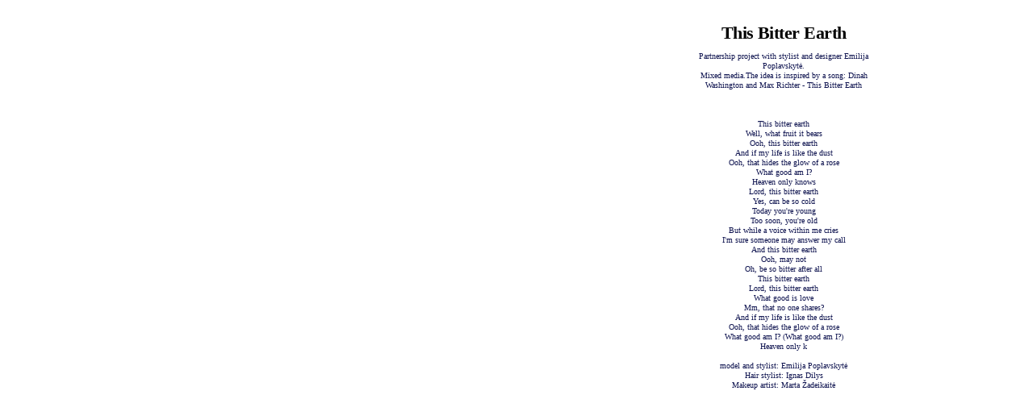

--- FILE ---
content_type: text/html; charset=UTF-8
request_url: https://elenakrukonyte.com/This-Bitter-Earth
body_size: 35252
content:
<!DOCTYPE html>
<!-- 

        Running on cargo.site

-->
<html lang="en" data-predefined-style="true" data-css-presets="true" data-css-preset data-typography-preset>
	<head>
<script>
				var __cargo_context__ = 'live';
				var __cargo_js_ver__ = 'c=2837859173';
				var __cargo_maint__ = false;
				
				
			</script>
					<meta http-equiv="X-UA-Compatible" content="IE=edge,chrome=1">
		<meta http-equiv="Content-Type" content="text/html; charset=utf-8">
		<meta name="viewport" content="initial-scale=1.0, maximum-scale=1.0, user-scalable=no">
		
			<meta name="robots" content="index,follow">
		<title>This Bitter Earth — Elena Krukonytė</title>
		<meta name="description" content="This Bitter Earth Partnership project with stylist and designer Emilija Poplavskytė. Mixed media.The idea is inspired by a song: Dinah...">
				<meta name="twitter:card" content="summary_large_image">
		<meta name="twitter:title" content="This Bitter Earth — Elena Krukonytė">
		<meta name="twitter:description" content="This Bitter Earth Partnership project with stylist and designer Emilija Poplavskytė. Mixed media.The idea is inspired by a song: Dinah...">
		<meta name="twitter:image" content="https://freight.cargo.site/w/1200/i/8991d126023f483afaaaaf076c96a601cdc438fe2bdc3b003743d5d3f4407dbc/01.jpg">
		<meta property="og:locale" content="en_US">
		<meta property="og:title" content="This Bitter Earth — Elena Krukonytė">
		<meta property="og:description" content="This Bitter Earth Partnership project with stylist and designer Emilija Poplavskytė. Mixed media.The idea is inspired by a song: Dinah...">
		<meta property="og:url" content="https://elenakrukonyte.com/This-Bitter-Earth">
		<meta property="og:image" content="https://freight.cargo.site/w/1200/i/8991d126023f483afaaaaf076c96a601cdc438fe2bdc3b003743d5d3f4407dbc/01.jpg">
		<meta property="og:type" content="website">

		<link rel="preconnect" href="https://static.cargo.site" crossorigin>
		<link rel="preconnect" href="https://freight.cargo.site" crossorigin>
				<link rel="preconnect" href="https://type.cargo.site" crossorigin>

		<!--<link rel="preload" href="https://static.cargo.site/assets/social/IconFont-Regular-0.9.3.woff2" as="font" type="font/woff" crossorigin>-->

		

		<link href="https://freight.cargo.site/t/original/i/d9a0781e3f67248aa085b1137a76a732a2cc104f35ac32144fa5e40bee7e1dc4/Favicon.ico" rel="shortcut icon">
		<link href="https://elenakrukonyte.com/rss" rel="alternate" type="application/rss+xml" title="Elena Krukonytė feed">

		<link href="https://elenakrukonyte.com/stylesheet?c=2837859173&1756726705" id="member_stylesheet" rel="stylesheet" type="text/css" />
<style id="">@font-face{font-family:Icons;src:url(https://static.cargo.site/assets/social/IconFont-Regular-0.9.3.woff2);unicode-range:U+E000-E15C,U+F0000,U+FE0E}@font-face{font-family:Icons;src:url(https://static.cargo.site/assets/social/IconFont-Regular-0.9.3.woff2);font-weight:240;unicode-range:U+E000-E15C,U+F0000,U+FE0E}@font-face{font-family:Icons;src:url(https://static.cargo.site/assets/social/IconFont-Regular-0.9.3.woff2);unicode-range:U+E000-E15C,U+F0000,U+FE0E;font-weight:400}@font-face{font-family:Icons;src:url(https://static.cargo.site/assets/social/IconFont-Regular-0.9.3.woff2);unicode-range:U+E000-E15C,U+F0000,U+FE0E;font-weight:600}@font-face{font-family:Icons;src:url(https://static.cargo.site/assets/social/IconFont-Regular-0.9.3.woff2);unicode-range:U+E000-E15C,U+F0000,U+FE0E;font-weight:800}@font-face{font-family:Icons;src:url(https://static.cargo.site/assets/social/IconFont-Regular-0.9.3.woff2);unicode-range:U+E000-E15C,U+F0000,U+FE0E;font-style:italic}@font-face{font-family:Icons;src:url(https://static.cargo.site/assets/social/IconFont-Regular-0.9.3.woff2);unicode-range:U+E000-E15C,U+F0000,U+FE0E;font-weight:200;font-style:italic}@font-face{font-family:Icons;src:url(https://static.cargo.site/assets/social/IconFont-Regular-0.9.3.woff2);unicode-range:U+E000-E15C,U+F0000,U+FE0E;font-weight:400;font-style:italic}@font-face{font-family:Icons;src:url(https://static.cargo.site/assets/social/IconFont-Regular-0.9.3.woff2);unicode-range:U+E000-E15C,U+F0000,U+FE0E;font-weight:600;font-style:italic}@font-face{font-family:Icons;src:url(https://static.cargo.site/assets/social/IconFont-Regular-0.9.3.woff2);unicode-range:U+E000-E15C,U+F0000,U+FE0E;font-weight:800;font-style:italic}body.iconfont-loading,body.iconfont-loading *{color:transparent!important}body{-moz-osx-font-smoothing:grayscale;-webkit-font-smoothing:antialiased;-webkit-text-size-adjust:none}body.no-scroll{overflow:hidden}/*!
 * Content
 */.page{word-wrap:break-word}:focus{outline:0}.pointer-events-none{pointer-events:none}.pointer-events-auto{pointer-events:auto}.pointer-events-none .page_content .audio-player,.pointer-events-none .page_content .shop_product,.pointer-events-none .page_content a,.pointer-events-none .page_content audio,.pointer-events-none .page_content button,.pointer-events-none .page_content details,.pointer-events-none .page_content iframe,.pointer-events-none .page_content img,.pointer-events-none .page_content input,.pointer-events-none .page_content video{pointer-events:auto}.pointer-events-none .page_content *>a,.pointer-events-none .page_content>a{position:relative}s *{text-transform:inherit}#toolset{position:fixed;bottom:10px;right:10px;z-index:8}.mobile #toolset,.template_site_inframe #toolset{display:none}#toolset a{display:block;height:24px;width:24px;margin:0;padding:0;text-decoration:none;background:rgba(0,0,0,.2)}#toolset a:hover{background:rgba(0,0,0,.8)}[data-adminview] #toolset a,[data-adminview] #toolset_admin a{background:rgba(0,0,0,.04);pointer-events:none;cursor:default}#toolset_admin a:active{background:rgba(0,0,0,.7)}#toolset_admin a svg>*{transform:scale(1.1) translate(0,-.5px);transform-origin:50% 50%}#toolset_admin a svg{pointer-events:none;width:100%!important;height:auto!important}#following-container{overflow:auto;-webkit-overflow-scrolling:touch}#following-container iframe{height:100%;width:100%;position:absolute;top:0;left:0;right:0;bottom:0}:root{--following-width:-400px;--following-animation-duration:450ms}@keyframes following-open{0%{transform:translateX(0)}100%{transform:translateX(var(--following-width))}}@keyframes following-open-inverse{0%{transform:translateX(0)}100%{transform:translateX(calc(-1 * var(--following-width)))}}@keyframes following-close{0%{transform:translateX(var(--following-width))}100%{transform:translateX(0)}}@keyframes following-close-inverse{0%{transform:translateX(calc(-1 * var(--following-width)))}100%{transform:translateX(0)}}body.animate-left{animation:following-open var(--following-animation-duration);animation-fill-mode:both;animation-timing-function:cubic-bezier(.24,1,.29,1)}#following-container.animate-left{animation:following-close-inverse var(--following-animation-duration);animation-fill-mode:both;animation-timing-function:cubic-bezier(.24,1,.29,1)}#following-container.animate-left #following-frame{animation:following-close var(--following-animation-duration);animation-fill-mode:both;animation-timing-function:cubic-bezier(.24,1,.29,1)}body.animate-right{animation:following-close var(--following-animation-duration);animation-fill-mode:both;animation-timing-function:cubic-bezier(.24,1,.29,1)}#following-container.animate-right{animation:following-open-inverse var(--following-animation-duration);animation-fill-mode:both;animation-timing-function:cubic-bezier(.24,1,.29,1)}#following-container.animate-right #following-frame{animation:following-open var(--following-animation-duration);animation-fill-mode:both;animation-timing-function:cubic-bezier(.24,1,.29,1)}.slick-slider{position:relative;display:block;-moz-box-sizing:border-box;box-sizing:border-box;-webkit-user-select:none;-moz-user-select:none;-ms-user-select:none;user-select:none;-webkit-touch-callout:none;-khtml-user-select:none;-ms-touch-action:pan-y;touch-action:pan-y;-webkit-tap-highlight-color:transparent}.slick-list{position:relative;display:block;overflow:hidden;margin:0;padding:0}.slick-list:focus{outline:0}.slick-list.dragging{cursor:pointer;cursor:hand}.slick-slider .slick-list,.slick-slider .slick-track{transform:translate3d(0,0,0);will-change:transform}.slick-track{position:relative;top:0;left:0;display:block}.slick-track:after,.slick-track:before{display:table;content:'';width:1px;height:1px;margin-top:-1px;margin-left:-1px}.slick-track:after{clear:both}.slick-loading .slick-track{visibility:hidden}.slick-slide{display:none;float:left;height:100%;min-height:1px}[dir=rtl] .slick-slide{float:right}.content .slick-slide img{display:inline-block}.content .slick-slide img:not(.image-zoom){cursor:pointer}.content .scrub .slick-list,.content .scrub .slick-slide img:not(.image-zoom){cursor:ew-resize}body.slideshow-scrub-dragging *{cursor:ew-resize!important}.content .slick-slide img:not([src]),.content .slick-slide img[src='']{width:100%;height:auto}.slick-slide.slick-loading img{display:none}.slick-slide.dragging img{pointer-events:none}.slick-initialized .slick-slide{display:block}.slick-loading .slick-slide{visibility:hidden}.slick-vertical .slick-slide{display:block;height:auto;border:1px solid transparent}.slick-arrow.slick-hidden{display:none}.slick-arrow{position:absolute;z-index:9;width:0;top:0;height:100%;cursor:pointer;will-change:opacity;-webkit-transition:opacity 333ms cubic-bezier(.4,0,.22,1);transition:opacity 333ms cubic-bezier(.4,0,.22,1)}.slick-arrow.hidden{opacity:0}.slick-arrow svg{position:absolute;width:36px;height:36px;top:0;left:0;right:0;bottom:0;margin:auto;transform:translate(.25px,.25px)}.slick-arrow svg.right-arrow{transform:translate(.25px,.25px) scaleX(-1)}.slick-arrow svg:active{opacity:.75}.slick-arrow svg .arrow-shape{fill:none!important;stroke:#fff;stroke-linecap:square}.slick-arrow svg .arrow-outline{fill:none!important;stroke-width:2.5px;stroke:rgba(0,0,0,.6);stroke-linecap:square}.slick-arrow.slick-next{right:0;text-align:right}.slick-next svg,.wallpaper-navigation .slick-next svg{margin-right:10px}.mobile .slick-next svg{margin-right:10px}.slick-arrow.slick-prev{text-align:left}.slick-prev svg,.wallpaper-navigation .slick-prev svg{margin-left:10px}.mobile .slick-prev svg{margin-left:10px}.loading_animation{display:none;vertical-align:middle;z-index:15;line-height:0;pointer-events:none;border-radius:100%}.loading_animation.hidden{display:none}.loading_animation.pulsing{opacity:0;display:inline-block;animation-delay:.1s;-webkit-animation-delay:.1s;-moz-animation-delay:.1s;animation-duration:12s;animation-iteration-count:infinite;animation:fade-pulse-in .5s ease-in-out;-moz-animation:fade-pulse-in .5s ease-in-out;-webkit-animation:fade-pulse-in .5s ease-in-out;-webkit-animation-fill-mode:forwards;-moz-animation-fill-mode:forwards;animation-fill-mode:forwards}.loading_animation.pulsing.no-delay{animation-delay:0s;-webkit-animation-delay:0s;-moz-animation-delay:0s}.loading_animation div{border-radius:100%}.loading_animation div svg{max-width:100%;height:auto}.loading_animation div,.loading_animation div svg{width:20px;height:20px}.loading_animation.full-width svg{width:100%;height:auto}.loading_animation.full-width.big svg{width:100px;height:100px}.loading_animation div svg>*{fill:#ccc}.loading_animation div{-webkit-animation:spin-loading 12s ease-out;-webkit-animation-iteration-count:infinite;-moz-animation:spin-loading 12s ease-out;-moz-animation-iteration-count:infinite;animation:spin-loading 12s ease-out;animation-iteration-count:infinite}.loading_animation.hidden{display:none}[data-backdrop] .loading_animation{position:absolute;top:15px;left:15px;z-index:99}.loading_animation.position-absolute.middle{top:calc(50% - 10px);left:calc(50% - 10px)}.loading_animation.position-absolute.topleft{top:0;left:0}.loading_animation.position-absolute.middleright{top:calc(50% - 10px);right:1rem}.loading_animation.position-absolute.middleleft{top:calc(50% - 10px);left:1rem}.loading_animation.gray div svg>*{fill:#999}.loading_animation.gray-dark div svg>*{fill:#666}.loading_animation.gray-darker div svg>*{fill:#555}.loading_animation.gray-light div svg>*{fill:#ccc}.loading_animation.white div svg>*{fill:rgba(255,255,255,.85)}.loading_animation.blue div svg>*{fill:#698fff}.loading_animation.inline{display:inline-block;margin-bottom:.5ex}.loading_animation.inline.left{margin-right:.5ex}@-webkit-keyframes fade-pulse-in{0%{opacity:0}50%{opacity:.5}100%{opacity:1}}@-moz-keyframes fade-pulse-in{0%{opacity:0}50%{opacity:.5}100%{opacity:1}}@keyframes fade-pulse-in{0%{opacity:0}50%{opacity:.5}100%{opacity:1}}@-webkit-keyframes pulsate{0%{opacity:1}50%{opacity:0}100%{opacity:1}}@-moz-keyframes pulsate{0%{opacity:1}50%{opacity:0}100%{opacity:1}}@keyframes pulsate{0%{opacity:1}50%{opacity:0}100%{opacity:1}}@-webkit-keyframes spin-loading{0%{transform:rotate(0)}9%{transform:rotate(1050deg)}18%{transform:rotate(-1090deg)}20%{transform:rotate(-1080deg)}23%{transform:rotate(-1080deg)}28%{transform:rotate(-1095deg)}29%{transform:rotate(-1065deg)}34%{transform:rotate(-1080deg)}35%{transform:rotate(-1050deg)}40%{transform:rotate(-1065deg)}41%{transform:rotate(-1035deg)}44%{transform:rotate(-1035deg)}47%{transform:rotate(-2160deg)}50%{transform:rotate(-2160deg)}56%{transform:rotate(45deg)}60%{transform:rotate(45deg)}80%{transform:rotate(6120deg)}100%{transform:rotate(0)}}@keyframes spin-loading{0%{transform:rotate(0)}9%{transform:rotate(1050deg)}18%{transform:rotate(-1090deg)}20%{transform:rotate(-1080deg)}23%{transform:rotate(-1080deg)}28%{transform:rotate(-1095deg)}29%{transform:rotate(-1065deg)}34%{transform:rotate(-1080deg)}35%{transform:rotate(-1050deg)}40%{transform:rotate(-1065deg)}41%{transform:rotate(-1035deg)}44%{transform:rotate(-1035deg)}47%{transform:rotate(-2160deg)}50%{transform:rotate(-2160deg)}56%{transform:rotate(45deg)}60%{transform:rotate(45deg)}80%{transform:rotate(6120deg)}100%{transform:rotate(0)}}[grid-row]{align-items:flex-start;box-sizing:border-box;display:-webkit-box;display:-webkit-flex;display:-ms-flexbox;display:flex;-webkit-flex-wrap:wrap;-ms-flex-wrap:wrap;flex-wrap:wrap}[grid-col]{box-sizing:border-box}[grid-row] [grid-col].empty:after{content:"\0000A0";cursor:text}body.mobile[data-adminview=content-editproject] [grid-row] [grid-col].empty:after{display:none}[grid-col=auto]{-webkit-box-flex:1;-webkit-flex:1;-ms-flex:1;flex:1}[grid-col=x12]{width:100%}[grid-col=x11]{width:50%}[grid-col=x10]{width:33.33%}[grid-col=x9]{width:25%}[grid-col=x8]{width:20%}[grid-col=x7]{width:16.666666667%}[grid-col=x6]{width:14.285714286%}[grid-col=x5]{width:12.5%}[grid-col=x4]{width:11.111111111%}[grid-col=x3]{width:10%}[grid-col=x2]{width:9.090909091%}[grid-col=x1]{width:8.333333333%}[grid-col="1"]{width:8.33333%}[grid-col="2"]{width:16.66667%}[grid-col="3"]{width:25%}[grid-col="4"]{width:33.33333%}[grid-col="5"]{width:41.66667%}[grid-col="6"]{width:50%}[grid-col="7"]{width:58.33333%}[grid-col="8"]{width:66.66667%}[grid-col="9"]{width:75%}[grid-col="10"]{width:83.33333%}[grid-col="11"]{width:91.66667%}[grid-col="12"]{width:100%}body.mobile [grid-responsive] [grid-col]{width:100%;-webkit-box-flex:none;-webkit-flex:none;-ms-flex:none;flex:none}[data-ce-host=true][contenteditable=true] [grid-pad]{pointer-events:none}[data-ce-host=true][contenteditable=true] [grid-pad]>*{pointer-events:auto}[grid-pad="0"]{padding:0}[grid-pad="0.25"]{padding:.125rem}[grid-pad="0.5"]{padding:.25rem}[grid-pad="0.75"]{padding:.375rem}[grid-pad="1"]{padding:.5rem}[grid-pad="1.25"]{padding:.625rem}[grid-pad="1.5"]{padding:.75rem}[grid-pad="1.75"]{padding:.875rem}[grid-pad="2"]{padding:1rem}[grid-pad="2.5"]{padding:1.25rem}[grid-pad="3"]{padding:1.5rem}[grid-pad="3.5"]{padding:1.75rem}[grid-pad="4"]{padding:2rem}[grid-pad="5"]{padding:2.5rem}[grid-pad="6"]{padding:3rem}[grid-pad="7"]{padding:3.5rem}[grid-pad="8"]{padding:4rem}[grid-pad="9"]{padding:4.5rem}[grid-pad="10"]{padding:5rem}[grid-gutter="0"]{margin:0}[grid-gutter="0.5"]{margin:-.25rem}[grid-gutter="1"]{margin:-.5rem}[grid-gutter="1.5"]{margin:-.75rem}[grid-gutter="2"]{margin:-1rem}[grid-gutter="2.5"]{margin:-1.25rem}[grid-gutter="3"]{margin:-1.5rem}[grid-gutter="3.5"]{margin:-1.75rem}[grid-gutter="4"]{margin:-2rem}[grid-gutter="5"]{margin:-2.5rem}[grid-gutter="6"]{margin:-3rem}[grid-gutter="7"]{margin:-3.5rem}[grid-gutter="8"]{margin:-4rem}[grid-gutter="10"]{margin:-5rem}[grid-gutter="12"]{margin:-6rem}[grid-gutter="14"]{margin:-7rem}[grid-gutter="16"]{margin:-8rem}[grid-gutter="18"]{margin:-9rem}[grid-gutter="20"]{margin:-10rem}small{max-width:100%;text-decoration:inherit}img:not([src]),img[src='']{outline:1px solid rgba(177,177,177,.4);outline-offset:-1px;content:url([data-uri])}img.image-zoom{cursor:-webkit-zoom-in;cursor:-moz-zoom-in;cursor:zoom-in}#imprimatur{color:#333;font-size:10px;font-family:-apple-system,BlinkMacSystemFont,"Segoe UI",Roboto,Oxygen,Ubuntu,Cantarell,"Open Sans","Helvetica Neue",sans-serif,"Sans Serif",Icons;/*!System*/position:fixed;opacity:.3;right:-28px;bottom:160px;transform:rotate(270deg);-ms-transform:rotate(270deg);-webkit-transform:rotate(270deg);z-index:8;text-transform:uppercase;color:#999;opacity:.5;padding-bottom:2px;text-decoration:none}.mobile #imprimatur{display:none}bodycopy cargo-link a{font-family:-apple-system,BlinkMacSystemFont,"Segoe UI",Roboto,Oxygen,Ubuntu,Cantarell,"Open Sans","Helvetica Neue",sans-serif,"Sans Serif",Icons;/*!System*/font-size:12px;font-style:normal;font-weight:400;transform:rotate(270deg);text-decoration:none;position:fixed!important;right:-27px;bottom:100px;text-decoration:none;letter-spacing:normal;background:0 0;border:0;border-bottom:0;outline:0}/*! PhotoSwipe Default UI CSS by Dmitry Semenov | photoswipe.com | MIT license */.pswp--has_mouse .pswp__button--arrow--left,.pswp--has_mouse .pswp__button--arrow--right,.pswp__ui{visibility:visible}.pswp--minimal--dark .pswp__top-bar,.pswp__button{background:0 0}.pswp,.pswp__bg,.pswp__container,.pswp__img--placeholder,.pswp__zoom-wrap,.quick-view-navigation{-webkit-backface-visibility:hidden}.pswp__button{cursor:pointer;opacity:1;-webkit-appearance:none;transition:opacity .2s;-webkit-box-shadow:none;box-shadow:none}.pswp__button-close>svg{top:10px;right:10px;margin-left:auto}.pswp--touch .quick-view-navigation{display:none}.pswp__ui{-webkit-font-smoothing:auto;opacity:1;z-index:1550}.quick-view-navigation{will-change:opacity;-webkit-transition:opacity 333ms cubic-bezier(.4,0,.22,1);transition:opacity 333ms cubic-bezier(.4,0,.22,1)}.quick-view-navigation .pswp__group .pswp__button{pointer-events:auto}.pswp__button>svg{position:absolute;width:36px;height:36px}.quick-view-navigation .pswp__group:active svg{opacity:.75}.pswp__button svg .shape-shape{fill:#fff}.pswp__button svg .shape-outline{fill:#000}.pswp__button-prev>svg{top:0;bottom:0;left:10px;margin:auto}.pswp__button-next>svg{top:0;bottom:0;right:10px;margin:auto}.quick-view-navigation .pswp__group .pswp__button-prev{position:absolute;left:0;top:0;width:0;height:100%}.quick-view-navigation .pswp__group .pswp__button-next{position:absolute;right:0;top:0;width:0;height:100%}.quick-view-navigation .close-button,.quick-view-navigation .left-arrow,.quick-view-navigation .right-arrow{transform:translate(.25px,.25px)}.quick-view-navigation .right-arrow{transform:translate(.25px,.25px) scaleX(-1)}.pswp__button svg .shape-outline{fill:transparent!important;stroke:#000;stroke-width:2.5px;stroke-linecap:square}.pswp__button svg .shape-shape{fill:transparent!important;stroke:#fff;stroke-width:1.5px;stroke-linecap:square}.pswp__bg,.pswp__scroll-wrap,.pswp__zoom-wrap{width:100%;position:absolute}.quick-view-navigation .pswp__group .pswp__button-close{margin:0}.pswp__container,.pswp__item,.pswp__zoom-wrap{right:0;bottom:0;top:0;position:absolute;left:0}.pswp__ui--hidden .pswp__button{opacity:.001}.pswp__ui--hidden .pswp__button,.pswp__ui--hidden .pswp__button *{pointer-events:none}.pswp .pswp__ui.pswp__ui--displaynone{display:none}.pswp__element--disabled{display:none!important}/*! PhotoSwipe main CSS by Dmitry Semenov | photoswipe.com | MIT license */.pswp{position:fixed;display:none;height:100%;width:100%;top:0;left:0;right:0;bottom:0;margin:auto;-ms-touch-action:none;touch-action:none;z-index:9999999;-webkit-text-size-adjust:100%;line-height:initial;letter-spacing:initial;outline:0}.pswp img{max-width:none}.pswp--zoom-disabled .pswp__img{cursor:default!important}.pswp--animate_opacity{opacity:.001;will-change:opacity;-webkit-transition:opacity 333ms cubic-bezier(.4,0,.22,1);transition:opacity 333ms cubic-bezier(.4,0,.22,1)}.pswp--open{display:block}.pswp--zoom-allowed .pswp__img{cursor:-webkit-zoom-in;cursor:-moz-zoom-in;cursor:zoom-in}.pswp--zoomed-in .pswp__img{cursor:-webkit-grab;cursor:-moz-grab;cursor:grab}.pswp--dragging .pswp__img{cursor:-webkit-grabbing;cursor:-moz-grabbing;cursor:grabbing}.pswp__bg{left:0;top:0;height:100%;opacity:0;transform:translateZ(0);will-change:opacity}.pswp__scroll-wrap{left:0;top:0;height:100%}.pswp__container,.pswp__zoom-wrap{-ms-touch-action:none;touch-action:none}.pswp__container,.pswp__img{-webkit-user-select:none;-moz-user-select:none;-ms-user-select:none;user-select:none;-webkit-tap-highlight-color:transparent;-webkit-touch-callout:none}.pswp__zoom-wrap{-webkit-transform-origin:left top;-ms-transform-origin:left top;transform-origin:left top;-webkit-transition:-webkit-transform 222ms cubic-bezier(.4,0,.22,1);transition:transform 222ms cubic-bezier(.4,0,.22,1)}.pswp__bg{-webkit-transition:opacity 222ms cubic-bezier(.4,0,.22,1);transition:opacity 222ms cubic-bezier(.4,0,.22,1)}.pswp--animated-in .pswp__bg,.pswp--animated-in .pswp__zoom-wrap{-webkit-transition:none;transition:none}.pswp--hide-overflow .pswp__scroll-wrap,.pswp--hide-overflow.pswp{overflow:hidden}.pswp__img{position:absolute;width:auto;height:auto;top:0;left:0}.pswp__img--placeholder--blank{background:#222}.pswp--ie .pswp__img{width:100%!important;height:auto!important;left:0;top:0}.pswp__ui--idle{opacity:0}.pswp__error-msg{position:absolute;left:0;top:50%;width:100%;text-align:center;font-size:14px;line-height:16px;margin-top:-8px;color:#ccc}.pswp__error-msg a{color:#ccc;text-decoration:underline}.pswp__error-msg{font-family:-apple-system,BlinkMacSystemFont,"Segoe UI",Roboto,Oxygen,Ubuntu,Cantarell,"Open Sans","Helvetica Neue",sans-serif}.quick-view.mouse-down .iframe-item{pointer-events:none!important}.quick-view-caption-positioner{pointer-events:none;width:100%;height:100%}.quick-view-caption-wrapper{margin:auto;position:absolute;bottom:0;left:0;right:0}.quick-view-horizontal-align-left .quick-view-caption-wrapper{margin-left:0}.quick-view-horizontal-align-right .quick-view-caption-wrapper{margin-right:0}[data-quick-view-caption]{transition:.1s opacity ease-in-out;position:absolute;bottom:0;left:0;right:0}.quick-view-horizontal-align-left [data-quick-view-caption]{text-align:left}.quick-view-horizontal-align-right [data-quick-view-caption]{text-align:right}.quick-view-caption{transition:.1s opacity ease-in-out}.quick-view-caption>*{display:inline-block}.quick-view-caption *{pointer-events:auto}.quick-view-caption.hidden{opacity:0}.shop_product .dropdown_wrapper{flex:0 0 100%;position:relative}.shop_product select{appearance:none;-moz-appearance:none;-webkit-appearance:none;outline:0;-webkit-font-smoothing:antialiased;-moz-osx-font-smoothing:grayscale;cursor:pointer;border-radius:0;white-space:nowrap;overflow:hidden!important;text-overflow:ellipsis}.shop_product select.dropdown::-ms-expand{display:none}.shop_product a{cursor:pointer;border-bottom:none;text-decoration:none}.shop_product a.out-of-stock{pointer-events:none}body.audio-player-dragging *{cursor:ew-resize!important}.audio-player{display:inline-flex;flex:1 0 calc(100% - 2px);width:calc(100% - 2px)}.audio-player .button{height:100%;flex:0 0 3.3rem;display:flex}.audio-player .separator{left:3.3rem;height:100%}.audio-player .buffer{width:0%;height:100%;transition:left .3s linear,width .3s linear}.audio-player.seeking .buffer{transition:left 0s,width 0s}.audio-player.seeking{user-select:none;-webkit-user-select:none;cursor:ew-resize}.audio-player.seeking *{user-select:none;-webkit-user-select:none;cursor:ew-resize}.audio-player .bar{overflow:hidden;display:flex;justify-content:space-between;align-content:center;flex-grow:1}.audio-player .progress{width:0%;height:100%;transition:width .3s linear}.audio-player.seeking .progress{transition:width 0s}.audio-player .pause,.audio-player .play{cursor:pointer;height:100%}.audio-player .note-icon{margin:auto 0;order:2;flex:0 1 auto}.audio-player .title{white-space:nowrap;overflow:hidden;text-overflow:ellipsis;pointer-events:none;user-select:none;padding:.5rem 0 .5rem 1rem;margin:auto auto auto 0;flex:0 3 auto;min-width:0;width:100%}.audio-player .total-time{flex:0 1 auto;margin:auto 0}.audio-player .current-time,.audio-player .play-text{flex:0 1 auto;margin:auto 0}.audio-player .stream-anim{user-select:none;margin:auto auto auto 0}.audio-player .stream-anim span{display:inline-block}.audio-player .buffer,.audio-player .current-time,.audio-player .note-svg,.audio-player .play-text,.audio-player .separator,.audio-player .total-time{user-select:none;pointer-events:none}.audio-player .buffer,.audio-player .play-text,.audio-player .progress{position:absolute}.audio-player,.audio-player .bar,.audio-player .button,.audio-player .current-time,.audio-player .note-icon,.audio-player .pause,.audio-player .play,.audio-player .total-time{position:relative}body.mobile .audio-player,body.mobile .audio-player *{-webkit-touch-callout:none}#standalone-admin-frame{border:0;width:400px;position:absolute;right:0;top:0;height:100vh;z-index:99}body[standalone-admin=true] #standalone-admin-frame{transform:translate(0,0)}body[standalone-admin=true] .main_container{width:calc(100% - 400px)}body[standalone-admin=false] #standalone-admin-frame{transform:translate(100%,0)}body[standalone-admin=false] .main_container{width:100%}.toggle_standaloneAdmin{position:fixed;top:0;right:400px;height:40px;width:40px;z-index:999;cursor:pointer;background-color:rgba(0,0,0,.4)}.toggle_standaloneAdmin:active{opacity:.7}body[standalone-admin=false] .toggle_standaloneAdmin{right:0}.toggle_standaloneAdmin *{color:#fff;fill:#fff}.toggle_standaloneAdmin svg{padding:6px;width:100%;height:100%;opacity:.85}body[standalone-admin=false] .toggle_standaloneAdmin #close,body[standalone-admin=true] .toggle_standaloneAdmin #backdropsettings{display:none}.toggle_standaloneAdmin>div{width:100%;height:100%}#admin_toggle_button{position:fixed;top:50%;transform:translate(0,-50%);right:400px;height:36px;width:12px;z-index:999;cursor:pointer;background-color:rgba(0,0,0,.09);padding-left:2px;margin-right:5px}#admin_toggle_button .bar{content:'';background:rgba(0,0,0,.09);position:fixed;width:5px;bottom:0;top:0;z-index:10}#admin_toggle_button:active{background:rgba(0,0,0,.065)}#admin_toggle_button *{color:#fff;fill:#fff}#admin_toggle_button svg{padding:0;width:16px;height:36px;margin-left:1px;opacity:1}#admin_toggle_button svg *{fill:#fff;opacity:1}#admin_toggle_button[data-state=closed] .toggle_admin_close{display:none}#admin_toggle_button[data-state=closed],#admin_toggle_button[data-state=closed] .toggle_admin_open{width:20px;cursor:pointer;margin:0}#admin_toggle_button[data-state=closed] svg{margin-left:2px}#admin_toggle_button[data-state=open] .toggle_admin_open{display:none}select,select *{text-rendering:auto!important}b b{font-weight:inherit}*{-webkit-box-sizing:border-box;-moz-box-sizing:border-box;box-sizing:border-box}customhtml>*{position:relative;z-index:10}body,html{min-height:100vh;margin:0;padding:0}html{touch-action:manipulation;position:relative;background-color:#fff}.main_container{min-height:100vh;width:100%;overflow:hidden}.container{display:-webkit-box;display:-webkit-flex;display:-moz-box;display:-ms-flexbox;display:flex;-webkit-flex-wrap:wrap;-moz-flex-wrap:wrap;-ms-flex-wrap:wrap;flex-wrap:wrap;max-width:100%;width:100%;overflow:visible}.container{align-items:flex-start;-webkit-align-items:flex-start}.page{z-index:2}.page ul li>text-limit{display:block}.content,.content_container,.pinned{-webkit-flex:1 0 auto;-moz-flex:1 0 auto;-ms-flex:1 0 auto;flex:1 0 auto;max-width:100%}.content_container{width:100%}.content_container.full_height{min-height:100vh}.page_background{position:absolute;top:0;left:0;width:100%;height:100%}.page_container{position:relative;overflow:visible;width:100%}.backdrop{position:absolute;top:0;z-index:1;width:100%;height:100%;max-height:100vh}.backdrop>div{position:absolute;top:0;left:0;width:100%;height:100%;-webkit-backface-visibility:hidden;backface-visibility:hidden;transform:translate3d(0,0,0);contain:strict}[data-backdrop].backdrop>div[data-overflowing]{max-height:100vh;position:absolute;top:0;left:0}body.mobile [split-responsive]{display:flex;flex-direction:column}body.mobile [split-responsive] .container{width:100%;order:2}body.mobile [split-responsive] .backdrop{position:relative;height:50vh;width:100%;order:1}body.mobile [split-responsive] [data-auxiliary].backdrop{position:absolute;height:50vh;width:100%;order:1}.page{position:relative;z-index:2}img[data-align=left]{float:left}img[data-align=right]{float:right}[data-rotation]{transform-origin:center center}.content .page_content:not([contenteditable=true]) [data-draggable]{pointer-events:auto!important;backface-visibility:hidden}.preserve-3d{-moz-transform-style:preserve-3d;transform-style:preserve-3d}.content .page_content:not([contenteditable=true]) [data-draggable] iframe{pointer-events:none!important}.dragging-active iframe{pointer-events:none!important}.content .page_content:not([contenteditable=true]) [data-draggable]:active{opacity:1}.content .scroll-transition-fade{transition:transform 1s ease-in-out,opacity .8s ease-in-out}.content .scroll-transition-fade.below-viewport{opacity:0;transform:translateY(40px)}.mobile.full_width .page_container:not([split-layout]) .container_width{width:100%}[data-view=pinned_bottom] .bottom_pin_invisibility{visibility:hidden}.pinned{position:relative;width:100%}.pinned .page_container.accommodate:not(.fixed):not(.overlay){z-index:2}.pinned .page_container.overlay{position:absolute;z-index:4}.pinned .page_container.overlay.fixed{position:fixed}.pinned .page_container.overlay.fixed .page{max-height:100vh;-webkit-overflow-scrolling:touch}.pinned .page_container.overlay.fixed .page.allow-scroll{overflow-y:auto;overflow-x:hidden}.pinned .page_container.overlay.fixed .page.allow-scroll{align-items:flex-start;-webkit-align-items:flex-start}.pinned .page_container .page.allow-scroll::-webkit-scrollbar{width:0;background:0 0;display:none}.pinned.pinned_top .page_container.overlay{left:0;top:0}.pinned.pinned_bottom .page_container.overlay{left:0;bottom:0}div[data-container=set]:empty{margin-top:1px}.thumbnails{position:relative;z-index:1}[thumbnails=grid]{align-items:baseline}[thumbnails=justify] .thumbnail{box-sizing:content-box}[thumbnails][data-padding-zero] .thumbnail{margin-bottom:-1px}[thumbnails=montessori] .thumbnail{pointer-events:auto;position:absolute}[thumbnails] .thumbnail>a{display:block;text-decoration:none}[thumbnails=montessori]{height:0}[thumbnails][data-resizing],[thumbnails][data-resizing] *{cursor:nwse-resize}[thumbnails] .thumbnail .resize-handle{cursor:nwse-resize;width:26px;height:26px;padding:5px;position:absolute;opacity:.75;right:-1px;bottom:-1px;z-index:100}[thumbnails][data-resizing] .resize-handle{display:none}[thumbnails] .thumbnail .resize-handle svg{position:absolute;top:0;left:0}[thumbnails] .thumbnail .resize-handle:hover{opacity:1}[data-can-move].thumbnail .resize-handle svg .resize_path_outline{fill:#fff}[data-can-move].thumbnail .resize-handle svg .resize_path{fill:#000}[thumbnails=montessori] .thumbnail_sizer{height:0;width:100%;position:relative;padding-bottom:100%;pointer-events:none}[thumbnails] .thumbnail img{display:block;min-height:3px;margin-bottom:0}[thumbnails] .thumbnail img:not([src]),img[src=""]{margin:0!important;width:100%;min-height:3px;height:100%!important;position:absolute}[aspect-ratio="1x1"].thumb_image{height:0;padding-bottom:100%;overflow:hidden}[aspect-ratio="4x3"].thumb_image{height:0;padding-bottom:75%;overflow:hidden}[aspect-ratio="16x9"].thumb_image{height:0;padding-bottom:56.25%;overflow:hidden}[thumbnails] .thumb_image{width:100%;position:relative}[thumbnails][thumbnail-vertical-align=top]{align-items:flex-start}[thumbnails][thumbnail-vertical-align=middle]{align-items:center}[thumbnails][thumbnail-vertical-align=bottom]{align-items:baseline}[thumbnails][thumbnail-horizontal-align=left]{justify-content:flex-start}[thumbnails][thumbnail-horizontal-align=middle]{justify-content:center}[thumbnails][thumbnail-horizontal-align=right]{justify-content:flex-end}.thumb_image.default_image>svg{position:absolute;top:0;left:0;bottom:0;right:0;width:100%;height:100%}.thumb_image.default_image{outline:1px solid #ccc;outline-offset:-1px;position:relative}.mobile.full_width [data-view=Thumbnail] .thumbnails_width{width:100%}.content [data-draggable] a:active,.content [data-draggable] img:active{opacity:initial}.content .draggable-dragging{opacity:initial}[data-draggable].draggable_visible{visibility:visible}[data-draggable].draggable_hidden{visibility:hidden}.gallery_card [data-draggable],.marquee [data-draggable]{visibility:inherit}[data-draggable]{visibility:visible;background-color:rgba(0,0,0,.003)}#site_menu_panel_container .image-gallery:not(.initialized){height:0;padding-bottom:100%;min-height:initial}.image-gallery:not(.initialized){min-height:100vh;visibility:hidden;width:100%}.image-gallery .gallery_card img{display:block;width:100%;height:auto}.image-gallery .gallery_card{transform-origin:center}.image-gallery .gallery_card.dragging{opacity:.1;transform:initial!important}.image-gallery:not([image-gallery=slideshow]) .gallery_card iframe:only-child,.image-gallery:not([image-gallery=slideshow]) .gallery_card video:only-child{width:100%;height:100%;top:0;left:0;position:absolute}.image-gallery[image-gallery=slideshow] .gallery_card video[muted][autoplay]:not([controls]),.image-gallery[image-gallery=slideshow] .gallery_card video[muted][data-autoplay]:not([controls]){pointer-events:none}.image-gallery [image-gallery-pad="0"] video:only-child{object-fit:cover;height:calc(100% + 1px)}div.image-gallery>a,div.image-gallery>iframe,div.image-gallery>img,div.image-gallery>video{display:none}[image-gallery-row]{align-items:flex-start;box-sizing:border-box;display:-webkit-box;display:-webkit-flex;display:-ms-flexbox;display:flex;-webkit-flex-wrap:wrap;-ms-flex-wrap:wrap;flex-wrap:wrap}.image-gallery .gallery_card_image{width:100%;position:relative}[data-predefined-style=true] .image-gallery a.gallery_card{display:block;border:none}[image-gallery-col]{box-sizing:border-box}[image-gallery-col=x12]{width:100%}[image-gallery-col=x11]{width:50%}[image-gallery-col=x10]{width:33.33%}[image-gallery-col=x9]{width:25%}[image-gallery-col=x8]{width:20%}[image-gallery-col=x7]{width:16.666666667%}[image-gallery-col=x6]{width:14.285714286%}[image-gallery-col=x5]{width:12.5%}[image-gallery-col=x4]{width:11.111111111%}[image-gallery-col=x3]{width:10%}[image-gallery-col=x2]{width:9.090909091%}[image-gallery-col=x1]{width:8.333333333%}.content .page_content [image-gallery-pad].image-gallery{pointer-events:none}.content .page_content [image-gallery-pad].image-gallery .gallery_card_image>*,.content .page_content [image-gallery-pad].image-gallery .gallery_image_caption{pointer-events:auto}.content .page_content [image-gallery-pad="0"]{padding:0}.content .page_content [image-gallery-pad="0.25"]{padding:.125rem}.content .page_content [image-gallery-pad="0.5"]{padding:.25rem}.content .page_content [image-gallery-pad="0.75"]{padding:.375rem}.content .page_content [image-gallery-pad="1"]{padding:.5rem}.content .page_content [image-gallery-pad="1.25"]{padding:.625rem}.content .page_content [image-gallery-pad="1.5"]{padding:.75rem}.content .page_content [image-gallery-pad="1.75"]{padding:.875rem}.content .page_content [image-gallery-pad="2"]{padding:1rem}.content .page_content [image-gallery-pad="2.5"]{padding:1.25rem}.content .page_content [image-gallery-pad="3"]{padding:1.5rem}.content .page_content [image-gallery-pad="3.5"]{padding:1.75rem}.content .page_content [image-gallery-pad="4"]{padding:2rem}.content .page_content [image-gallery-pad="5"]{padding:2.5rem}.content .page_content [image-gallery-pad="6"]{padding:3rem}.content .page_content [image-gallery-pad="7"]{padding:3.5rem}.content .page_content [image-gallery-pad="8"]{padding:4rem}.content .page_content [image-gallery-pad="9"]{padding:4.5rem}.content .page_content [image-gallery-pad="10"]{padding:5rem}.content .page_content [image-gallery-gutter="0"]{margin:0}.content .page_content [image-gallery-gutter="0.5"]{margin:-.25rem}.content .page_content [image-gallery-gutter="1"]{margin:-.5rem}.content .page_content [image-gallery-gutter="1.5"]{margin:-.75rem}.content .page_content [image-gallery-gutter="2"]{margin:-1rem}.content .page_content [image-gallery-gutter="2.5"]{margin:-1.25rem}.content .page_content [image-gallery-gutter="3"]{margin:-1.5rem}.content .page_content [image-gallery-gutter="3.5"]{margin:-1.75rem}.content .page_content [image-gallery-gutter="4"]{margin:-2rem}.content .page_content [image-gallery-gutter="5"]{margin:-2.5rem}.content .page_content [image-gallery-gutter="6"]{margin:-3rem}.content .page_content [image-gallery-gutter="7"]{margin:-3.5rem}.content .page_content [image-gallery-gutter="8"]{margin:-4rem}.content .page_content [image-gallery-gutter="10"]{margin:-5rem}.content .page_content [image-gallery-gutter="12"]{margin:-6rem}.content .page_content [image-gallery-gutter="14"]{margin:-7rem}.content .page_content [image-gallery-gutter="16"]{margin:-8rem}.content .page_content [image-gallery-gutter="18"]{margin:-9rem}.content .page_content [image-gallery-gutter="20"]{margin:-10rem}[image-gallery=slideshow]:not(.initialized)>*{min-height:1px;opacity:0;min-width:100%}[image-gallery=slideshow][data-constrained-by=height] [image-gallery-vertical-align].slick-track{align-items:flex-start}[image-gallery=slideshow] img.image-zoom:active{opacity:initial}[image-gallery=slideshow].slick-initialized .gallery_card{pointer-events:none}[image-gallery=slideshow].slick-initialized .gallery_card.slick-current{pointer-events:auto}[image-gallery=slideshow] .gallery_card:not(.has_caption){line-height:0}.content .page_content [image-gallery=slideshow].image-gallery>*{pointer-events:auto}.content [image-gallery=slideshow].image-gallery.slick-initialized .gallery_card{overflow:hidden;margin:0;display:flex;flex-flow:row wrap;flex-shrink:0}.content [image-gallery=slideshow].image-gallery.slick-initialized .gallery_card.slick-current{overflow:visible}[image-gallery=slideshow] .gallery_image_caption{opacity:1;transition:opacity .3s;-webkit-transition:opacity .3s;width:100%;margin-left:auto;margin-right:auto;clear:both}[image-gallery-horizontal-align=left] .gallery_image_caption{text-align:left}[image-gallery-horizontal-align=middle] .gallery_image_caption{text-align:center}[image-gallery-horizontal-align=right] .gallery_image_caption{text-align:right}[image-gallery=slideshow][data-slideshow-in-transition] .gallery_image_caption{opacity:0;transition:opacity .3s;-webkit-transition:opacity .3s}[image-gallery=slideshow] .gallery_card_image{width:initial;margin:0;display:inline-block}[image-gallery=slideshow] .gallery_card img{margin:0;display:block}[image-gallery=slideshow][data-exploded]{align-items:flex-start;box-sizing:border-box;display:-webkit-box;display:-webkit-flex;display:-ms-flexbox;display:flex;-webkit-flex-wrap:wrap;-ms-flex-wrap:wrap;flex-wrap:wrap;justify-content:flex-start;align-content:flex-start}[image-gallery=slideshow][data-exploded] .gallery_card{padding:1rem;width:16.666%}[image-gallery=slideshow][data-exploded] .gallery_card_image{height:0;display:block;width:100%}[image-gallery=grid]{align-items:baseline}[image-gallery=grid] .gallery_card.has_caption .gallery_card_image{display:block}[image-gallery=grid] [image-gallery-pad="0"].gallery_card{margin-bottom:-1px}[image-gallery=grid] .gallery_card img{margin:0}[image-gallery=columns] .gallery_card img{margin:0}[image-gallery=justify]{align-items:flex-start}[image-gallery=justify] .gallery_card img{margin:0}[image-gallery=montessori][image-gallery-row]{display:block}[image-gallery=montessori] a.gallery_card,[image-gallery=montessori] div.gallery_card{position:absolute;pointer-events:auto}[image-gallery=montessori][data-can-move] .gallery_card,[image-gallery=montessori][data-can-move] .gallery_card .gallery_card_image,[image-gallery=montessori][data-can-move] .gallery_card .gallery_card_image>*{cursor:move}[image-gallery=montessori]{position:relative;height:0}[image-gallery=freeform] .gallery_card{position:relative}[image-gallery=freeform] [image-gallery-pad="0"].gallery_card{margin-bottom:-1px}[image-gallery-vertical-align]{display:flex;flex-flow:row wrap}[image-gallery-vertical-align].slick-track{display:flex;flex-flow:row nowrap}.image-gallery .slick-list{margin-bottom:-.3px}[image-gallery-vertical-align=top]{align-content:flex-start;align-items:flex-start}[image-gallery-vertical-align=middle]{align-items:center;align-content:center}[image-gallery-vertical-align=bottom]{align-content:flex-end;align-items:flex-end}[image-gallery-horizontal-align=left]{justify-content:flex-start}[image-gallery-horizontal-align=middle]{justify-content:center}[image-gallery-horizontal-align=right]{justify-content:flex-end}.image-gallery[data-resizing],.image-gallery[data-resizing] *{cursor:nwse-resize!important}.image-gallery .gallery_card .resize-handle,.image-gallery .gallery_card .resize-handle *{cursor:nwse-resize!important}.image-gallery .gallery_card .resize-handle{width:26px;height:26px;padding:5px;position:absolute;opacity:.75;right:-1px;bottom:-1px;z-index:10}.image-gallery[data-resizing] .resize-handle{display:none}.image-gallery .gallery_card .resize-handle svg{cursor:nwse-resize!important;position:absolute;top:0;left:0}.image-gallery .gallery_card .resize-handle:hover{opacity:1}[data-can-move].gallery_card .resize-handle svg .resize_path_outline{fill:#fff}[data-can-move].gallery_card .resize-handle svg .resize_path{fill:#000}[image-gallery=montessori] .thumbnail_sizer{height:0;width:100%;position:relative;padding-bottom:100%;pointer-events:none}#site_menu_button{display:block;text-decoration:none;pointer-events:auto;z-index:9;vertical-align:top;cursor:pointer;box-sizing:content-box;font-family:Icons}#site_menu_button.custom_icon{padding:0;line-height:0}#site_menu_button.custom_icon img{width:100%;height:auto}#site_menu_wrapper.disabled #site_menu_button{display:none}#site_menu_wrapper.mobile_only #site_menu_button{display:none}body.mobile #site_menu_wrapper.mobile_only:not(.disabled) #site_menu_button:not(.active){display:block}#site_menu_panel_container[data-type=cargo_menu] #site_menu_panel{display:block;position:fixed;top:0;right:0;bottom:0;left:0;z-index:10;cursor:default}.site_menu{pointer-events:auto;position:absolute;z-index:11;top:0;bottom:0;line-height:0;max-width:400px;min-width:300px;font-size:20px;text-align:left;background:rgba(20,20,20,.95);padding:20px 30px 90px 30px;overflow-y:auto;overflow-x:hidden;display:-webkit-box;display:-webkit-flex;display:-ms-flexbox;display:flex;-webkit-box-orient:vertical;-webkit-box-direction:normal;-webkit-flex-direction:column;-ms-flex-direction:column;flex-direction:column;-webkit-box-pack:start;-webkit-justify-content:flex-start;-ms-flex-pack:start;justify-content:flex-start}body.mobile #site_menu_wrapper .site_menu{-webkit-overflow-scrolling:touch;min-width:auto;max-width:100%;width:100%;padding:20px}#site_menu_wrapper[data-sitemenu-position=bottom-left] #site_menu,#site_menu_wrapper[data-sitemenu-position=top-left] #site_menu{left:0}#site_menu_wrapper[data-sitemenu-position=bottom-right] #site_menu,#site_menu_wrapper[data-sitemenu-position=top-right] #site_menu{right:0}#site_menu_wrapper[data-type=page] .site_menu{right:0;left:0;width:100%;padding:0;margin:0;background:0 0}.site_menu_wrapper.open .site_menu{display:block}.site_menu div{display:block}.site_menu a{text-decoration:none;display:inline-block;color:rgba(255,255,255,.75);max-width:100%;overflow:hidden;white-space:nowrap;text-overflow:ellipsis;line-height:1.4}.site_menu div a.active{color:rgba(255,255,255,.4)}.site_menu div.set-link>a{font-weight:700}.site_menu div.hidden{display:none}.site_menu .close{display:block;position:absolute;top:0;right:10px;font-size:60px;line-height:50px;font-weight:200;color:rgba(255,255,255,.4);cursor:pointer;user-select:none}#site_menu_panel_container .page_container{position:relative;overflow:hidden;background:0 0;z-index:2}#site_menu_panel_container .site_menu_page_wrapper{position:fixed;top:0;left:0;overflow-y:auto;-webkit-overflow-scrolling:touch;height:100%;width:100%;z-index:100}#site_menu_panel_container .site_menu_page_wrapper .backdrop{pointer-events:none}#site_menu_panel_container #site_menu_page_overlay{position:fixed;top:0;right:0;bottom:0;left:0;cursor:default;z-index:1}#shop_button{display:block;text-decoration:none;pointer-events:auto;z-index:9;vertical-align:top;cursor:pointer;box-sizing:content-box;font-family:Icons}#shop_button.custom_icon{padding:0;line-height:0}#shop_button.custom_icon img{width:100%;height:auto}#shop_button.disabled{display:none}.loading[data-loading]{display:none;position:fixed;bottom:8px;left:8px;z-index:100}.new_site_button_wrapper{font-size:1.8rem;font-weight:400;color:rgba(0,0,0,.85);font-family:-apple-system,BlinkMacSystemFont,'Segoe UI',Roboto,Oxygen,Ubuntu,Cantarell,'Open Sans','Helvetica Neue',sans-serif,'Sans Serif',Icons;font-style:normal;line-height:1.4;color:#fff;position:fixed;bottom:0;right:0;z-index:999}body.template_site #toolset{display:none!important}body.mobile .new_site_button{display:none}.new_site_button{display:flex;height:44px;cursor:pointer}.new_site_button .plus{width:44px;height:100%}.new_site_button .plus svg{width:100%;height:100%}.new_site_button .plus svg line{stroke:#000;stroke-width:2px}.new_site_button .plus:after,.new_site_button .plus:before{content:'';width:30px;height:2px}.new_site_button .text{background:#0fce83;display:none;padding:7.5px 15px 7.5px 15px;height:100%;font-size:20px;color:#222}.new_site_button:active{opacity:.8}.new_site_button.show_full .text{display:block}.new_site_button.show_full .plus{display:none}html:not(.admin-wrapper) .template_site #confirm_modal [data-progress] .progress-indicator:after{content:'Generating Site...';padding:7.5px 15px;right:-200px;color:#000}bodycopy svg.marker-overlay,bodycopy svg.marker-overlay *{transform-origin:0 0;-webkit-transform-origin:0 0;box-sizing:initial}bodycopy svg#svgroot{box-sizing:initial}bodycopy svg.marker-overlay{padding:inherit;position:absolute;left:0;top:0;width:100%;height:100%;min-height:1px;overflow:visible;pointer-events:none;z-index:999}bodycopy svg.marker-overlay *{pointer-events:initial}bodycopy svg.marker-overlay text{letter-spacing:initial}bodycopy svg.marker-overlay a{cursor:pointer}.marquee:not(.torn-down){overflow:hidden;width:100%;position:relative;padding-bottom:.25em;padding-top:.25em;margin-bottom:-.25em;margin-top:-.25em;contain:layout}.marquee .marquee_contents{will-change:transform;display:flex;flex-direction:column}.marquee[behavior][direction].torn-down{white-space:normal}.marquee[behavior=bounce] .marquee_contents{display:block;float:left;clear:both}.marquee[behavior=bounce] .marquee_inner{display:block}.marquee[behavior=bounce][direction=vertical] .marquee_contents{width:100%}.marquee[behavior=bounce][direction=diagonal] .marquee_inner:last-child,.marquee[behavior=bounce][direction=vertical] .marquee_inner:last-child{position:relative;visibility:hidden}.marquee[behavior=bounce][direction=horizontal],.marquee[behavior=scroll][direction=horizontal]{white-space:pre}.marquee[behavior=scroll][direction=horizontal] .marquee_contents{display:inline-flex;white-space:nowrap;min-width:100%}.marquee[behavior=scroll][direction=horizontal] .marquee_inner{min-width:100%}.marquee[behavior=scroll] .marquee_inner:first-child{will-change:transform;position:absolute;width:100%;top:0;left:0}.cycle{display:none}</style>
<script type="text/json" data-set="defaults" >{"current_offset":0,"current_page":1,"cargo_url":"elenakrukonyte","is_domain":true,"is_mobile":false,"is_tablet":false,"is_phone":false,"api_path":"https:\/\/elenakrukonyte.com\/_api","is_editor":false,"is_template":false,"is_direct_link":true,"direct_link_pid":20832283}</script>
<script type="text/json" data-set="DisplayOptions" >{"user_id":1209065,"pagination_count":24,"title_in_project":true,"disable_project_scroll":false,"learning_cargo_seen":true,"resource_url":null,"total_projects":0,"use_sets":null,"sets_are_clickable":null,"set_links_position":null,"sticky_pages":null,"slideshow_responsive":false,"slideshow_thumbnails_header":true,"layout_options":{"content_position":"center_cover","content_width":"100","content_margin":"5","main_margin":"3","text_alignment":"text_center","vertical_position":"vertical_top","bgcolor":"rgb(255, 255, 255)","WebFontConfig":{"cargo":{"families":{"Diatype":{"variants":["n2","i2","n3","i3","n4","i4","n5","i5","n7","i7"]},"Monument Grotesk Mono":{"variants":["n2","i2","n3","i3","n4","i4","n5","i5","n7","i7","n8","i8","n9","i9"]},"Monument Grotesk Semi-Mono":{"variants":["n2","i2","n3","i3","n4","i4","n5","i5","n7","i7","n8","i8","n9","i9"]}}},"system":{"families":{"-apple-system":{"variants":["n4"]}}}},"links_orientation":"links_horizontal","viewport_size":"phone","mobile_zoom":"24","mobile_view":"desktop","mobile_padding":"-4","mobile_formatting":false,"width_unit":"rem","text_width":"66","is_feed":false,"limit_vertical_images":false,"image_zoom":true,"mobile_images_full_width":true,"responsive_columns":"1","responsive_thumbnails_padding":"0.7","enable_sitemenu":false,"sitemenu_mobileonly":false,"menu_position":"top-left","sitemenu_option":"cargo_menu","responsive_row_height":"75","advanced_padding_enabled":false,"main_margin_top":"3","main_margin_right":"3","main_margin_bottom":"3","main_margin_left":"3","mobile_pages_full_width":true,"scroll_transition":false,"image_full_zoom":false,"quick_view_height":"100","quick_view_width":"92","quick_view_alignment":"quick_view_center_center","advanced_quick_view_padding_enabled":false,"quick_view_padding":"7.9","quick_view_padding_top":"7.9","quick_view_padding_bottom":"7.9","quick_view_padding_left":"7.9","quick_view_padding_right":"7.9","quick_content_alignment":"quick_content_center_center","close_quick_view_on_scroll":true,"show_quick_view_ui":true,"quick_view_bgcolor":"rgba(255, 255, 255, 1)","quick_view_caption":true},"element_sort":{"no-group":[{"name":"Navigation","isActive":true},{"name":"Header Text","isActive":true},{"name":"Content","isActive":true},{"name":"Header Image","isActive":false}]},"site_menu_options":{"display_type":"cargo_menu","enable":false,"mobile_only":true,"position":"top-right","single_page_id":null,"icon":"\ue12f","show_homepage":false,"single_page_url":"Menu","custom_icon":false},"ecommerce_options":{"enable_ecommerce_button":false,"shop_button_position":"top-right","shop_icon":"text","custom_icon":false,"shop_icon_text":"Cart &lt;(#)&gt;","enable_geofencing":false,"enabled_countries":["AF","AX","AL","DZ","AS","AD","AO","AI","AQ","AG","AR","AM","AW","AU","AT","AZ","BS","BH","BD","BB","BY","BE","BZ","BJ","BM","BT","BO","BQ","BA","BW","BV","BR","IO","BN","BG","BF","BI","KH","CM","CA","CV","KY","CF","TD","CL","CN","CX","CC","CO","KM","CG","CD","CK","CR","CI","HR","CU","CW","CY","CZ","DK","DJ","DM","DO","EC","EG","SV","GQ","ER","EE","ET","FK","FO","FJ","FI","FR","GF","PF","TF","GA","GM","GE","DE","GH","GI","GR","GL","GD","GP","GU","GT","GG","GN","GW","GY","HT","HM","VA","HN","HK","HU","IS","IN","ID","IR","IQ","IE","IM","IL","IT","JM","JP","JE","JO","KZ","KE","KI","KP","KR","KW","KG","LA","LV","LB","LS","LR","LY","LI","LT","LU","MO","MK","MG","MW","MY","MV","ML","MT","MH","MQ","MR","MU","YT","MX","FM","MD","MC","MN","ME","MS","MA","MZ","MM","NA","NR","NP","NL","NC","NZ","NI","NE","NG","NU","NF","MP","NO","OM","PK","PW","PS","PA","PG","PY","PE","PH","PN","PL","PT","PR","QA","RE","RO","RU","RW","BL","SH","KN","LC","MF","PM","VC","WS","SM","ST","SA","SN","RS","SC","SL","SG","SX","SK","SI","SB","SO","ZA","GS","SS","ES","LK","SD","SR","SJ","SZ","SE","CH","SY","TW","TJ","TZ","TH","TL","TG","TK","TO","TT","TN","TR","TM","TC","TV","UG","UA","AE","GB","US","UM","UY","UZ","VU","VE","VN","VG","VI","WF","EH","YE","ZM","ZW"],"icon":""}}</script>
<script type="text/json" data-set="Site" >{"id":"1209065","direct_link":"https:\/\/elenakrukonyte.com","display_url":"elenakrukonyte.com","site_url":"elenakrukonyte","account_shop_id":13476,"has_ecommerce":false,"has_shop":true,"ecommerce_key_public":null,"cargo_spark_button":false,"following_url":null,"website_title":"Elena Krukonyt\u0117","meta_tags":"","meta_description":"","meta_head":"","homepage_id":"23471225","css_url":"https:\/\/elenakrukonyte.com\/stylesheet","rss_url":"https:\/\/elenakrukonyte.com\/rss","js_url":"\/_jsapps\/design\/design.js","favicon_url":"https:\/\/freight.cargo.site\/t\/original\/i\/d9a0781e3f67248aa085b1137a76a732a2cc104f35ac32144fa5e40bee7e1dc4\/Favicon.ico","home_url":"https:\/\/cargo.site","auth_url":"https:\/\/cargo.site","profile_url":null,"profile_width":0,"profile_height":0,"social_image_url":null,"social_width":0,"social_height":0,"social_description":"Photographer Elena Krukonyt\u0117","social_has_image":false,"social_has_description":true,"site_menu_icon":null,"site_menu_has_image":false,"custom_html":"<customhtml><script>\n  \/\/ set and cache variables\nvar w, container, carousel, item, radius, itemLength, rY, ticker, fps;\nvar mouseX = 0;\nvar mouseY = 0;\nvar mouseZ = 0;\nvar addX = 0;\n\n\/\/ fps counter created by: https:\/\/gist.github.com\/sharkbrainguy\/1156092,\n\/\/ no need to create my own :)\nvar fps_counter = {\n  tick: function () {\n    \/\/ this has to clone the array every tick so that\n    \/\/ separate instances won't share state\n    this.times = this.times.concat(+new Date());\n    var seconds,\n      times = this.times;\n\n    if (times.length > this.span + 1) {\n      times.shift(); \/\/ ditch the oldest time\n      seconds = (times[times.length - 1] - times[0]) \/ 1000;\n      return Math.round(this.span \/ seconds);\n    } else return null;\n  },\n\n  times: [],\n  span: 20\n};\nvar counter = Object.create(fps_counter);\n\n$(document).ready(init);\n\nfunction init() {\n  w = $(window);\n  container = $(\"#contentContainer\");\n  carousel = $(\"#carouselContainer\");\n  item = $(\".carouselItem\");\n  itemLength = $(\".carouselItem\").length;\n  fps = $(\"#fps\");\n  rY = 360 \/ itemLength;\n  radius = Math.round(250 \/ Math.tan(Math.PI \/ itemLength));\n\n  mouseX = -(-(window.innerWidth * 0.5) + 10) * 0.0002;\n\n  \/\/ set container 3d props\n  TweenMax.set(container, {\n    perspective: \"80rem\"\n  });\n\n  \/\/ create carousel item props\n\n  for (var i = 0; i < itemLength; i++) {\n    var $item = item.eq(i);\n    var $block = $item.find(\".carouselItemInner\");\n\n    TweenMax.set($item, {\n      rotationY: rY * i,\n      z: radius,\n      transformOrigin: \"50% 50% \" + -radius + \"px\"\n    });\n\n    animateIn($item, $block);\n  }\n\n  \/\/ set mouse x and y props and looper ticker\n  window.addEventListener(\"mousemove\", onMouseMove, false);\n  ticker = setInterval(looper, 2000 \/ 60);\n}\n\nfunction animateIn($item, $block) {\n  var $nrX = 360 * getRandomInt(2);\n  var $nrY = 360 * getRandomInt(2);\n\n  var $nx = -2000 + getRandomInt(4000);\n  var $ny = -2000 + getRandomInt(4000);\n  var $nz = -4000 + getRandomInt(4000);\n\n  var $s = 1.5 + getRandomInt(10) * 0.1;\n  var $d = 1 - getRandomInt(8) * 0.1;\n\n  TweenMax.set($item, {\n    autoAlpha: 1,\n    delay: $d\n  });\n  TweenMax.set($block, {\n    z: $nz,\n    rotationY: 50,\n    rotationX: 50,\n    x: 500,\n    y: 500,\n    autoAlpha: 0\n  });\n  TweenMax.to($block, $s, {\n    delay: $d,\n    rotationY: 0,\n    rotationX: 0,\n    z: 0,\n    ease: Expo.easeInOut\n  });\n  TweenMax.to($block, $s - 0.5, {\n    delay: $d,\n    x: 0,\n    y: 0,\n    autoAlpha: 1,\n    ease: Expo.easeInOut\n  });\n}\n\nfunction onMouseMove(event) {\n  mouseZ = -radius - (Math.abs(-(window.innerHeight * 0.5) + event.pageY) - 10);\n}\n\n\/\/ loops and sets the carousel 3d properties\nfunction looper() {\n  addX += mouseX;\n  TweenMax.to(carousel, 1, {\n    rotationY: addX,\n    rotationX: mouseY,\n    ease: Quint.easeOut\n  });\n  TweenMax.set(carousel, {\n    z: -1000\n  });\n}\n\nfunction getRandomInt($n) {\n  return Math.floor(Math.random() * $n + 1);\n}\n\n$(\"#contentContainer\").on(\"mousemove\", (event) => {\n  mouseX = -(-(window.innerWidth * 0.5) + event.pageX) * 0.0025;\n});\n$(\"#contentContainer\").on(\"mouseleave\", (event) => {\n  mouseX = -(-(window.innerWidth * 0.5) + event.pageX) * 0.0005;\n});\n\n\/\/ card details hover\n$(\".card-details\").hover(\n  function () {\n    $(this).find(\"div\").addClass(\"open\");\n    $(this).find(\"button\").addClass(\"open\");\n  },\n  function () {\n    $(\"button\").removeClass(\"open\");\n    $(\".card-details div\").removeClass(\"open\");\n  }\n);\n\n<\/script><\/customhtml>","filter":null,"is_editor":false,"use_hi_res":false,"hiq":null,"progenitor_site":"softsect","files":{"NEXT-Mono-Thin.woff2":"https:\/\/files.cargocollective.com\/c1209065\/NEXT-Mono-Thin.woff2?1664713340","NEXT-Mono-Thin.woff":"https:\/\/files.cargocollective.com\/c1209065\/NEXT-Mono-Thin.woff?1664713336","Soda-Futura-Ad-for-web.mp4":"https:\/\/files.cargocollective.com\/c1209065\/Soda-Futura-Ad-for-web.mp4?1642841609"},"resource_url":"elenakrukonyte.com\/_api\/v0\/site\/1209065"}</script>
<script type="text/json" data-set="ScaffoldingData" >{"id":0,"title":"Elena Krukonyt\u0117","project_url":0,"set_id":0,"is_homepage":false,"pin":false,"is_set":true,"in_nav":false,"stack":false,"sort":0,"index":0,"page_count":7,"pin_position":null,"thumbnail_options":null,"pages":[{"id":23471050,"title":"Home","project_url":"Home-1","set_id":0,"is_homepage":false,"pin":false,"is_set":true,"in_nav":false,"stack":false,"sort":0,"index":0,"page_count":0,"pin_position":null,"thumbnail_options":null,"pages":[{"id":37698587,"site_id":1209065,"project_url":"Test-2-copy","direct_link":"https:\/\/elenakrukonyte.com\/Test-2-copy","type":"page","title":"Test 2 copy","title_no_html":"Test 2 copy","tags":"","display":false,"pin":true,"pin_options":{"position":"top","overlay":true},"in_nav":false,"is_homepage":false,"backdrop_enabled":false,"is_set":false,"stack":false,"excerpt":"","content":"<section id=\"slideshow\">\n\t\t\t<div class=\"entire-content\">\n\t\t\t\t<div class=\"content-carrousel\">\n\t\t\t\t\t<figure><img src=\"https:\/\/freight.cargo.site\/t\/original\/i\/c2b665941c1cab496d27d3e6606ab46f0c3adf5fb2ad4e924394657abdf83a43\/Type-1-26.svg\"><\/figure>\n\t\t\t\t\t<figure><img src=\"https:\/\/freight.cargo.site\/t\/original\/i\/e68ebc4352719eed7d848f3791ded0968dc1c0a7a11244be859e6a647bc6e547\/Type-1-27.svg\"><\/figure>\n\t\t\t\t\t<figure><img src=\"https:\/\/freight.cargo.site\/t\/original\/i\/52c00769fca6c3794c3d4ef9be92f1204a54ee0f6f2eb66360659aaa3d5ea0f6\/Type-1-28.svg\"><\/figure>\n\t\t\t\t\t<figure><img src=\"https:\/\/freight.cargo.site\/t\/original\/i\/8bf2f74d4a3b122908220f08bdfb8bc06a00160037f71a4d771282363b84780e\/Type-1-29.svg\"><\/figure>\n\t\t\t\t\t<figure><img src=\"https:\/\/freight.cargo.site\/t\/original\/i\/a196fa3c50ced8237a15ea3d161385b019fd17c9b7374c9955ef6f540fb4414a\/Type-1-30.svg\"><\/figure>\n\t\t\t\t\t<figure><img src=\"https:\/\/freight.cargo.site\/t\/original\/i\/b36e94bebbcdfe0031987078f3a4f1a2fc723529f0bae3460acaf0d2680ea8e1\/Type-1-31.svg\"><\/figure>\n\t\t\t\t\t<figure><img src=\"https:\/\/freight.cargo.site\/t\/original\/i\/147d751c9eff48d88183c6cbb1341a66da6c10b32a0ad31b709ca705af861b73\/Type-1-32.svg\"><\/figure>\n\t\t\t\t\t<figure><img src=\"https:\/\/freight.cargo.site\/t\/original\/i\/290ca6780238b80a730a5bea8b35ccc7357caed695009f2cf785a89888712c73\/Type-1-33.svg\"><\/figure>\n\t\t\t\t\t<figure><img src=\"https:\/\/freight.cargo.site\/t\/original\/i\/23b33194e17033af959830ce0efad1728e1c12bd96c46011673aeaad61fa192b\/Type-1-34.svg\"><\/figure>\n\t\t<\/div>\n\t<\/div>\n<\/section>\n\n<style>\n* {\n\tmargin: 0;\n\tpadding: 0;\n}\n\nhtml, body {\n\tmax-width: 100%;\n\toverflow-x: hidden;\n\toverflow-y: hidden;\n}\n\n#slideshow {\n\tmargin: 0 auto;\n\tpadding-top: 100px;\n\theight: 600px;\n\twidth: 100%;\n\tbox-sizing: border-box;\n}\n\n.sub-heading {\n\tpadding-top: 50px;\n\tfont-size: 18px;\n} .sub-heading-two {\n\tfont-size: 15px;\n} .sub-heading-three {\n\tfont-size: 13px;\n} .sub-heading-four {\n\tfont-size: 11px;\n} .sub-heading-five {\n\tfont-size: 9px;\n} .sub-heading-six {\n\tfont-size: 7px;\n} .sub-heading-seven {\n\tfont-size: 5px;\n} .sub-heading-eight {\n\tfont-size: 3px;\n} .sub-heading-nine {\n\tfont-size: 1px;\n}\n\n.entire-content {\n\tmargin: auto;\n\twidth: 190px;\n\tperspective: 1000px;\n\tposition: relative;\n\tpadding-top: 80px;\n}\n\n.content-carrousel {\n\twidth: 100%;\n\tposition: absolute;\n\tfloat: right;\n\tanimation: rotar 15s infinite linear;\n\ttransform-style: preserve-3d;\n}\n\n\/*\n.content-carrousel:hover {\n\tanimation-play-state: paused;\n\tcursor: pointer;\n}\n*\/\n\n.content-carrousel figure {\n\twidth: 100%;\n\theight: 120px;\n\toverflow: hidden;\n\tposition: absolute;\n}\n\n.content-carrousel figure:nth-child(1) {\n\ttransform: rotateY(0deg) translateZ(300px); \n} .content-carrousel figure:nth-child(2) {\n\ttransform: rotateY(40deg) translateZ(300px); \n} .content-carrousel figure:nth-child(3) {\n\ttransform: rotateY(80deg) translateZ(300px); \n} .content-carrousel figure:nth-child(4) {\n\ttransform: rotateY(120deg) translateZ(300px); \n} .content-carrousel figure:nth-child(5) {\n\ttransform: rotateY(160deg) translateZ(300px); \n} .content-carrousel figure:nth-child(6) {\n\ttransform: rotateY(200deg) translateZ(300px); \n} .content-carrousel figure:nth-child(7) {\n\ttransform: rotateY(240deg) translateZ(300px); \n} .content-carrousel figure:nth-child(8) {\n\ttransform: rotateY(280deg) translateZ(300px); \n} .content-carrousel figure:nth-child(9) {\n\ttransform: rotateY(320deg) translateZ(300px); \n} .content-carrousel figure:nth-child(10) {\n\ttransform: rotateY(360deg) translateZ(300px); \n} \n\n.shadow {\n    position: absolute;\n}\n\n.content-carrousel img {\n\timage-rendering: auto;\n\ttransition: all 300ms;\n\twidth: 100%;\n\theight: 100%;\n}\n\n@keyframes rotar {\n\tfrom {\n\t\ttransform: rotateY(0deg);\n\t} to {\n\t\ttransform: rotateY(360deg);\n\t}\n}\n<\/style>","content_no_html":"\n\t\t\t\n\t\t\t\t\n\t\t\t\t\t\n\t\t\t\t\t\n\t\t\t\t\t\n\t\t\t\t\t\n\t\t\t\t\t\n\t\t\t\t\t\n\t\t\t\t\t\n\t\t\t\t\t\n\t\t\t\t\t\n\t\t\n\t\n\n\n\n* {\n\tmargin: 0;\n\tpadding: 0;\n}\n\nhtml, body {\n\tmax-width: 100%;\n\toverflow-x: hidden;\n\toverflow-y: hidden;\n}\n\n#slideshow {\n\tmargin: 0 auto;\n\tpadding-top: 100px;\n\theight: 600px;\n\twidth: 100%;\n\tbox-sizing: border-box;\n}\n\n.sub-heading {\n\tpadding-top: 50px;\n\tfont-size: 18px;\n} .sub-heading-two {\n\tfont-size: 15px;\n} .sub-heading-three {\n\tfont-size: 13px;\n} .sub-heading-four {\n\tfont-size: 11px;\n} .sub-heading-five {\n\tfont-size: 9px;\n} .sub-heading-six {\n\tfont-size: 7px;\n} .sub-heading-seven {\n\tfont-size: 5px;\n} .sub-heading-eight {\n\tfont-size: 3px;\n} .sub-heading-nine {\n\tfont-size: 1px;\n}\n\n.entire-content {\n\tmargin: auto;\n\twidth: 190px;\n\tperspective: 1000px;\n\tposition: relative;\n\tpadding-top: 80px;\n}\n\n.content-carrousel {\n\twidth: 100%;\n\tposition: absolute;\n\tfloat: right;\n\tanimation: rotar 15s infinite linear;\n\ttransform-style: preserve-3d;\n}\n\n\/*\n.content-carrousel:hover {\n\tanimation-play-state: paused;\n\tcursor: pointer;\n}\n*\/\n\n.content-carrousel figure {\n\twidth: 100%;\n\theight: 120px;\n\toverflow: hidden;\n\tposition: absolute;\n}\n\n.content-carrousel figure:nth-child(1) {\n\ttransform: rotateY(0deg) translateZ(300px); \n} .content-carrousel figure:nth-child(2) {\n\ttransform: rotateY(40deg) translateZ(300px); \n} .content-carrousel figure:nth-child(3) {\n\ttransform: rotateY(80deg) translateZ(300px); \n} .content-carrousel figure:nth-child(4) {\n\ttransform: rotateY(120deg) translateZ(300px); \n} .content-carrousel figure:nth-child(5) {\n\ttransform: rotateY(160deg) translateZ(300px); \n} .content-carrousel figure:nth-child(6) {\n\ttransform: rotateY(200deg) translateZ(300px); \n} .content-carrousel figure:nth-child(7) {\n\ttransform: rotateY(240deg) translateZ(300px); \n} .content-carrousel figure:nth-child(8) {\n\ttransform: rotateY(280deg) translateZ(300px); \n} .content-carrousel figure:nth-child(9) {\n\ttransform: rotateY(320deg) translateZ(300px); \n} .content-carrousel figure:nth-child(10) {\n\ttransform: rotateY(360deg) translateZ(300px); \n} \n\n.shadow {\n    position: absolute;\n}\n\n.content-carrousel img {\n\timage-rendering: auto;\n\ttransition: all 300ms;\n\twidth: 100%;\n\theight: 100%;\n}\n\n@keyframes rotar {\n\tfrom {\n\t\ttransform: rotateY(0deg);\n\t} to {\n\t\ttransform: rotateY(360deg);\n\t}\n}\n","content_partial_html":"\n\t\t\t\n\t\t\t\t\n\t\t\t\t\t<img src=\"https:\/\/freight.cargo.site\/t\/original\/i\/c2b665941c1cab496d27d3e6606ab46f0c3adf5fb2ad4e924394657abdf83a43\/Type-1-26.svg\">\n\t\t\t\t\t<img src=\"https:\/\/freight.cargo.site\/t\/original\/i\/e68ebc4352719eed7d848f3791ded0968dc1c0a7a11244be859e6a647bc6e547\/Type-1-27.svg\">\n\t\t\t\t\t<img src=\"https:\/\/freight.cargo.site\/t\/original\/i\/52c00769fca6c3794c3d4ef9be92f1204a54ee0f6f2eb66360659aaa3d5ea0f6\/Type-1-28.svg\">\n\t\t\t\t\t<img src=\"https:\/\/freight.cargo.site\/t\/original\/i\/8bf2f74d4a3b122908220f08bdfb8bc06a00160037f71a4d771282363b84780e\/Type-1-29.svg\">\n\t\t\t\t\t<img src=\"https:\/\/freight.cargo.site\/t\/original\/i\/a196fa3c50ced8237a15ea3d161385b019fd17c9b7374c9955ef6f540fb4414a\/Type-1-30.svg\">\n\t\t\t\t\t<img src=\"https:\/\/freight.cargo.site\/t\/original\/i\/b36e94bebbcdfe0031987078f3a4f1a2fc723529f0bae3460acaf0d2680ea8e1\/Type-1-31.svg\">\n\t\t\t\t\t<img src=\"https:\/\/freight.cargo.site\/t\/original\/i\/147d751c9eff48d88183c6cbb1341a66da6c10b32a0ad31b709ca705af861b73\/Type-1-32.svg\">\n\t\t\t\t\t<img src=\"https:\/\/freight.cargo.site\/t\/original\/i\/290ca6780238b80a730a5bea8b35ccc7357caed695009f2cf785a89888712c73\/Type-1-33.svg\">\n\t\t\t\t\t<img src=\"https:\/\/freight.cargo.site\/t\/original\/i\/23b33194e17033af959830ce0efad1728e1c12bd96c46011673aeaad61fa192b\/Type-1-34.svg\">\n\t\t\n\t\n\n\n","thumb":"235862795","thumb_meta":{"thumbnail_crop":{"percentWidth":"100","marginLeft":0,"marginTop":0,"imageModel":{"id":235862795,"project_id":37698587,"image_ref":"{image 1}","name":"Type-1-26.svg","hash":"45e626a22f03f24de4a69f619fdb933f46cdfb118576facef9ece32f0a82dd32","width":153,"height":150,"sort":0,"exclude_from_backdrop":false,"date_added":"1752670499"},"stored":{"ratio":98.039215686275,"crop_ratio":"1x1"},"cropManuallySet":false}},"thumb_is_visible":false,"sort":2,"index":0,"set_id":23471050,"page_options":{"using_local_css":true,"local_css":"[local-style=\"37698587\"] .container_width {\n\twidth: 90% \/*!variable_defaults*\/;\n}\n\n[local-style=\"37698587\"] body {\n\tbackground-color: initial \/*!variable_defaults*\/;\n}\n\n[local-style=\"37698587\"] .backdrop {\n}\n\n[local-style=\"37698587\"] .page {\n\tmin-height: 100vh \/*!page_height_100vh*\/;\n}\n\n[local-style=\"37698587\"] .page_background {\n\tbackground-color: initial \/*!page_container_bgcolor*\/;\n}\n\n[local-style=\"37698587\"] .content_padding {\n\tpadding-top: 0rem \/*!main_margin*\/;\n\tpadding-bottom: 0rem \/*!main_margin*\/;\n}\n\n[data-predefined-style=\"true\"] [local-style=\"37698587\"] bodycopy {\n}\n\n[data-predefined-style=\"true\"] [local-style=\"37698587\"] bodycopy a {\n}\n\n[data-predefined-style=\"true\"] [local-style=\"37698587\"] bodycopy a:hover {\n}\n\n[data-predefined-style=\"true\"] [local-style=\"37698587\"] h1 {\n}\n\n[data-predefined-style=\"true\"] [local-style=\"37698587\"] h1 a {\n}\n\n[data-predefined-style=\"true\"] [local-style=\"37698587\"] h1 a:hover {\n}\n\n[data-predefined-style=\"true\"] [local-style=\"37698587\"] h2 {\n}\n\n[data-predefined-style=\"true\"] [local-style=\"37698587\"] h2 a {\n}\n\n[data-predefined-style=\"true\"] [local-style=\"37698587\"] h2 a:hover {\n}\n\n[data-predefined-style=\"true\"] [local-style=\"37698587\"] small {\n}\n\n[data-predefined-style=\"true\"] [local-style=\"37698587\"] small a {\n}\n\n[data-predefined-style=\"true\"] [local-style=\"37698587\"] small a:hover {\n}\n\n[local-style=\"37698587\"] .container {\n\talign-items: center \/*!vertical_middle*\/;\n\t-webkit-align-items: center \/*!vertical_middle*\/;\n}","local_layout_options":{"split_layout":false,"split_responsive":false,"full_height":true,"advanced_padding_enabled":true,"page_container_bgcolor":"","show_local_thumbs":false,"page_bgcolor":"","content_width":"90","vertical_position":"vertical_middle","main_margin_top":"0","main_margin_bottom":"0"},"pin_options":{"position":"top","overlay":true}},"set_open":false,"images":[{"id":235862795,"project_id":37698587,"image_ref":"{image 1}","name":"Type-1-26.svg","hash":"45e626a22f03f24de4a69f619fdb933f46cdfb118576facef9ece32f0a82dd32","width":153,"height":150,"sort":0,"exclude_from_backdrop":false,"date_added":"1752670499"},{"id":235862796,"project_id":37698587,"image_ref":"{image 2}","name":"Type-1-27.svg","hash":"7166d5f1b8727ae5042f8935a290216de35003330fedd79bb1dd49dfed074ae1","width":153,"height":150,"sort":0,"exclude_from_backdrop":false,"date_added":"1752670499"},{"id":235862798,"project_id":37698587,"image_ref":"{image 3}","name":"Type-1-28.svg","hash":"d345d33b815b8dfa0ce19f1f142d2b82963fe3447680d27a537946e4890e417e","width":153,"height":150,"sort":0,"exclude_from_backdrop":false,"date_added":"1752670499"},{"id":235862799,"project_id":37698587,"image_ref":"{image 4}","name":"Type-1-29.svg","hash":"65078b9ea5b4ae5d09938efda00ac2145d13d98253a10ccba1d5e78e5304be43","width":153,"height":150,"sort":0,"exclude_from_backdrop":false,"date_added":"1752670499"},{"id":235862800,"project_id":37698587,"image_ref":"{image 5}","name":"Type-1-30.svg","hash":"2b20a2328987407ed60923103d3ac072c94477da399845a6445a049b5743950c","width":153,"height":150,"sort":0,"exclude_from_backdrop":false,"date_added":"1752670500"},{"id":235862801,"project_id":37698587,"image_ref":"{image 6}","name":"Type-1-31.svg","hash":"fe6ff10eb4b3c7d95c87a52dfca376abd5fa56e24c9664912bd084177da1f91b","width":153,"height":150,"sort":0,"exclude_from_backdrop":false,"date_added":"1752670500"},{"id":235862802,"project_id":37698587,"image_ref":"{image 7}","name":"Type-1-32.svg","hash":"232ea752a7ed2c2a476a5ea92200b6bf53229e9ed54e8e6efc40b2c9f859a320","width":153,"height":150,"sort":0,"exclude_from_backdrop":false,"date_added":"1752670500"},{"id":235862803,"project_id":37698587,"image_ref":"{image 8}","name":"Type-1-33.svg","hash":"bcfef7a90f52a1ea29920028312908784081fbeb62f36742c5b24ba058589c01","width":153,"height":150,"sort":0,"exclude_from_backdrop":false,"date_added":"1752670500"},{"id":235862804,"project_id":37698587,"image_ref":"{image 9}","name":"Type-1-34.svg","hash":"736c52d3dbd67d55cd929954bdf3bb54e8cb40ae8577315daecfb2a116a0bdc4","width":153,"height":150,"sort":0,"exclude_from_backdrop":false,"date_added":"1752670500"}],"backdrop":null},{"id":23522416,"site_id":1209065,"project_url":"Mobile-Home","direct_link":"https:\/\/elenakrukonyte.com\/Mobile-Home","type":"page","title":"Mobile: Home","title_no_html":"Mobile: Home","tags":"","display":false,"pin":true,"pin_options":{"position":"top","overlay":true,"exclude_desktop":true},"in_nav":false,"is_homepage":false,"backdrop_enabled":false,"is_set":false,"stack":false,"excerpt":"","content":"<a href=\"Work-1\" rel=\"history\" class=\"image-link\"><img width=\"1000\" height=\"291\" width_o=\"1000\" height_o=\"291\" data-src=\"https:\/\/freight.cargo.site\/t\/original\/i\/ea21ac5cda7c6b77a6d834692a126194f493f82e7e7c658e75237cb9d28f97ea\/name_circle_1000x291px_fast.gif\" data-mid=\"130354669\" border=\"0\" \/><\/a>","content_no_html":"{image 17}","content_partial_html":"<a href=\"Work-1\" rel=\"history\" class=\"image-link\"><img width=\"1000\" height=\"291\" width_o=\"1000\" height_o=\"291\" data-src=\"https:\/\/freight.cargo.site\/t\/original\/i\/ea21ac5cda7c6b77a6d834692a126194f493f82e7e7c658e75237cb9d28f97ea\/name_circle_1000x291px_fast.gif\" data-mid=\"130354669\" border=\"0\" \/><\/a>","thumb":"130354653","thumb_meta":{"thumbnail_crop":{"percentWidth":"100","marginLeft":0,"marginTop":0,"imageModel":{"id":130354653,"project_id":23522416,"image_ref":"{image 1}","name":"01.jpg","hash":"17835ff00a0386fdcd35308b20925b18f9647ef051b4cab5bc653bc9c7b0d5b7","width":1200,"height":1500,"sort":0,"exclude_from_backdrop":false,"date_added":1642320187},"stored":{"ratio":125,"crop_ratio":"1x1"},"cropManuallySet":false}},"thumb_is_visible":false,"sort":3,"index":0,"set_id":23471050,"page_options":{"using_local_css":true,"local_css":"[local-style=\"23522416\"] .container_width {\n}\n\n[local-style=\"23522416\"] body {\n\tbackground-color: initial \/*!variable_defaults*\/;\n}\n\n[local-style=\"23522416\"] .backdrop {\n}\n\n[local-style=\"23522416\"] .page {\n\tmin-height: 100vh \/*!page_height_100vh*\/;\n}\n\n[local-style=\"23522416\"] .page_background {\n\tbackground-color: initial \/*!page_container_bgcolor*\/;\n}\n\n[local-style=\"23522416\"] .content_padding {\n\tpadding-top: 1.5rem \/*!main_margin*\/;\n\tpadding-bottom: 0rem \/*!main_margin*\/;\n\tpadding-left: 0rem \/*!main_margin*\/;\n\tpadding-right: 0rem \/*!main_margin*\/;\n}\n\n[data-predefined-style=\"true\"] [local-style=\"23522416\"] bodycopy {\n}\n\n[data-predefined-style=\"true\"] [local-style=\"23522416\"] bodycopy a {\n}\n\n[data-predefined-style=\"true\"] [local-style=\"23522416\"] bodycopy a:hover {\n}\n\n[data-predefined-style=\"true\"] [local-style=\"23522416\"] h1 {\n}\n\n[data-predefined-style=\"true\"] [local-style=\"23522416\"] h1 a {\n}\n\n[data-predefined-style=\"true\"] [local-style=\"23522416\"] h1 a:hover {\n}\n\n[data-predefined-style=\"true\"] [local-style=\"23522416\"] h2 {\n}\n\n[data-predefined-style=\"true\"] [local-style=\"23522416\"] h2 a {\n}\n\n[data-predefined-style=\"true\"] [local-style=\"23522416\"] h2 a:hover {\n}\n\n[data-predefined-style=\"true\"] [local-style=\"23522416\"] small {\n}\n\n[data-predefined-style=\"true\"] [local-style=\"23522416\"] small a {\n}\n\n[data-predefined-style=\"true\"] [local-style=\"23522416\"] small a:hover {\n}\n\n[local-style=\"23522416\"] .container {\n\talign-items: center \/*!vertical_middle*\/;\n\t-webkit-align-items: center \/*!vertical_middle*\/;\n\ttext-align: center \/*!text_center*\/;\n}","local_layout_options":{"split_layout":false,"split_responsive":false,"full_height":true,"advanced_padding_enabled":true,"page_container_bgcolor":"","show_local_thumbs":false,"page_bgcolor":"","main_margin":"0","main_margin_top":"1.5","main_margin_right":"0","main_margin_bottom":"0","main_margin_left":"0","text_alignment":"text_center","vertical_position":"vertical_middle"},"pin_options":{"position":"top","overlay":true,"exclude_desktop":true}},"set_open":false,"images":[{"id":130354653,"project_id":23522416,"image_ref":"{image 1}","name":"01.jpg","hash":"17835ff00a0386fdcd35308b20925b18f9647ef051b4cab5bc653bc9c7b0d5b7","width":1200,"height":1500,"sort":0,"exclude_from_backdrop":false,"date_added":"1642320187"},{"id":130354654,"project_id":23522416,"image_ref":"{image 2}","name":"02.jpg","hash":"32c194b4e2b30628b321d732cb1ffbd9be4738b01593eec5a71063802beae3fc","width":1500,"height":1200,"sort":0,"exclude_from_backdrop":false,"date_added":"1642320187"},{"id":130354655,"project_id":23522416,"image_ref":"{image 3}","name":"03.jpg","hash":"54629a7f67540bc165810b00f33f622fb898fc8e780efdc00c496d6c57b7a2d1","width":1500,"height":1200,"sort":0,"exclude_from_backdrop":false,"date_added":"1642320187"},{"id":130354656,"project_id":23522416,"image_ref":"{image 4}","name":"04.jpg","hash":"46ff14e5180f9228855231e914c3db944e3dac8a3dbc986ece8a9dde31edd90c","width":1200,"height":1500,"sort":0,"exclude_from_backdrop":false,"date_added":"1642320187"},{"id":130354657,"project_id":23522416,"image_ref":"{image 5}","name":"05.jpg","hash":"e719cb7180bba47ebf80ba4cf9127b350f8ce49765843aab0811e4778f92f1a4","width":1200,"height":1500,"sort":0,"exclude_from_backdrop":false,"date_added":"1642320187"},{"id":130354658,"project_id":23522416,"image_ref":"{image 6}","name":"06.jpg","hash":"9439b506ba03aa014ce84648bb1fa88b4e606c181ecae203f03526a63af94d23","width":1200,"height":1500,"sort":0,"exclude_from_backdrop":false,"date_added":"1642320187"},{"id":130354659,"project_id":23522416,"image_ref":"{image 7}","name":"07.jpg","hash":"2eb9f871bf58cc08446513326c886b4ffc27c60667d58d2001d7fdd66dd0f1a0","width":1200,"height":1500,"sort":0,"exclude_from_backdrop":false,"date_added":"1642320187"},{"id":130354660,"project_id":23522416,"image_ref":"{image 8}","name":"08.jpg","hash":"f46780fdd377f3ef43d5a71c6cbf1bd601cfd78b96afa49f6e4ba3815f11d3fc","width":1082,"height":1500,"sort":0,"exclude_from_backdrop":false,"date_added":"1642320187"},{"id":130354661,"project_id":23522416,"image_ref":"{image 9}","name":"09.jpg","hash":"2b26a9159fc487accaf6d3ae6a953a0e6f86ae4eb9bbdfbf74efc22a69343f37","width":1090,"height":1500,"sort":0,"exclude_from_backdrop":false,"date_added":"1642320187"},{"id":130354662,"project_id":23522416,"image_ref":"{image 10}","name":"10.jpg","hash":"a760523c29992856c182ebaa0c2605dbdae172ab214eba217945188653da8530","width":1200,"height":1500,"sort":0,"exclude_from_backdrop":false,"date_added":"1642320187"},{"id":130354663,"project_id":23522416,"image_ref":"{image 11}","name":"11.jpg","hash":"20d59baddc2f0fe4ce437c61fa0de5764e642686efcf4055857bc8e1e3fe6f51","width":2000,"height":2500,"sort":0,"exclude_from_backdrop":false,"date_added":"1642320187"},{"id":130354664,"project_id":23522416,"image_ref":"{image 12}","name":"12.jpg","hash":"1022235d5ee7d2af1ef5aed1fa34679158f987b4d930a269a4ba0458b060500a","width":1200,"height":1500,"sort":0,"exclude_from_backdrop":false,"date_added":"1642320187"},{"id":130354665,"project_id":23522416,"image_ref":"{image 13}","name":"13.jpg","hash":"d61e868dafc9e42c520630bb16215c249ef519c3c26cb74deae3d623e553f93e","width":1500,"height":1875,"sort":0,"exclude_from_backdrop":false,"date_added":"1642320187"},{"id":130354666,"project_id":23522416,"image_ref":"{image 14}","name":"14.jpg","hash":"72ea451ae739d2b223c4642c5a7b54415f1537507bfa2d32d5dbe35bdc1078df","width":1500,"height":994,"sort":0,"exclude_from_backdrop":false,"date_added":"1642320188"},{"id":130354667,"project_id":23522416,"image_ref":"{image 15}","name":"15.jpg","hash":"0271489ae3d1205450c196cb8db6f839c418f200ef193e9db015f191b1a9025c","width":2011,"height":3033,"sort":0,"exclude_from_backdrop":false,"date_added":"1642320188"},{"id":130354668,"project_id":23522416,"image_ref":"{image 16}","name":"16.jpg","hash":"06e0e990591fb6f64a406e00b402e9874468ca030a9f32ee56004ebf7b6de494","width":2852,"height":2282,"sort":0,"exclude_from_backdrop":false,"date_added":"1642320188"},{"id":130354669,"project_id":23522416,"image_ref":"{image 17}","name":"name_circle_1000x291px_fast.gif","hash":"ea21ac5cda7c6b77a6d834692a126194f493f82e7e7c658e75237cb9d28f97ea","width":1000,"height":291,"sort":0,"exclude_from_backdrop":false,"date_added":"1642320207"}],"backdrop":null},{"id":23471225,"site_id":1209065,"project_url":"Enter","direct_link":"https:\/\/elenakrukonyte.com\/Enter","type":"page","title":"Enter","title_no_html":"Enter","tags":"","display":false,"pin":false,"pin_options":{"position":"bottom","overlay":true,"fixed":true},"in_nav":false,"is_homepage":true,"backdrop_enabled":false,"is_set":false,"stack":false,"excerpt":"ENTER","content":"<div class=\"menu\">\n    <div grid-row=\"\" grid-pad=\"2\" grid-gutter=\"4\">\n\t<div grid-col=\"x10\" grid-pad=\"2\" class=\"\">\n\t\n<br>\n<\/div>\n\t<div grid-col=\"x10\" grid-pad=\"2\">\n<br>\n<div class=\"menu\"><div class=\"menu\"><a href=\"ARCHIVE\" rel=\"history\">ENTER<\/a><\/div><\/div><br>\n<br>\n<br>\n<br>\n<br>\n<br>\n<br>\n<br>\n<br>\n<br>\n<br>\n<br>\n<\/div>\n\t<div grid-col=\"x10\" grid-pad=\"2\"><\/div>\n<\/div>\n<\/div>\n\n<style>\n\n.menu a {\n\ttext-transform: uppercase;\n}\n\n<\/style>\n\n<!-- Google tag (gtag.js) -->\n<script async=\"\" src=\"https:\/\/www.googletagmanager.com\/gtag\/js?id=G-6S0QF65VPN\"><\/script>\n<script>\n  window.dataLayer = window.dataLayer || [];\n  function gtag(){dataLayer.push(arguments);}\n  gtag('js', new Date());\n\n  gtag('config', 'G-6S0QF65VPN');\n<\/script>","content_no_html":"\n    \n\t\n\t\n\n\n\t\n\nENTER\n\n\n\n\n\n\n\n\n\n\n\n\n\t\n\n\n\n\n\n.menu a {\n\ttext-transform: uppercase;\n}\n\n\n\n\n\n\n  window.dataLayer = window.dataLayer || [];\n  function gtag(){dataLayer.push(arguments);}\n  gtag('js', new Date());\n\n  gtag('config', 'G-6S0QF65VPN');\n","content_partial_html":"\n    \n\t\n\t\n<br>\n\n\t\n<br>\n<a href=\"ARCHIVE\" rel=\"history\">ENTER<\/a><br>\n<br>\n<br>\n<br>\n<br>\n<br>\n<br>\n<br>\n<br>\n<br>\n<br>\n<br>\n\n\t\n\n\n\n\n\n\n\n","thumb":"","thumb_meta":null,"thumb_is_visible":false,"sort":5,"index":0,"set_id":23471050,"page_options":{"using_local_css":true,"local_css":"[local-style=\"23471225\"] .container_width {\n}\n\n[local-style=\"23471225\"] body {\n}\n\n[local-style=\"23471225\"] .backdrop {\n}\n\n[local-style=\"23471225\"] .page {\n\tmin-height: 100vh \/*!page_height_100vh*\/;\n}\n\n[local-style=\"23471225\"] .page_background {\n\tbackground-color: initial \/*!page_container_bgcolor*\/;\n}\n\n[local-style=\"23471225\"] .content_padding {\n\tpadding-top: 1.5rem \/*!main_margin*\/;\n\tpadding-bottom: 1.5rem \/*!main_margin*\/;\n\tpadding-left: 1.5rem \/*!main_margin*\/;\n\tpadding-right: 1.5rem \/*!main_margin*\/;\n}\n\n[data-predefined-style=\"true\"] [local-style=\"23471225\"] bodycopy {\n}\n\n[data-predefined-style=\"true\"] [local-style=\"23471225\"] bodycopy a {\n}\n\n[data-predefined-style=\"true\"] [local-style=\"23471225\"] bodycopy a:hover {\n}\n\n[data-predefined-style=\"true\"] [local-style=\"23471225\"] h1 {\n}\n\n[data-predefined-style=\"true\"] [local-style=\"23471225\"] h1 a {\n}\n\n[data-predefined-style=\"true\"] [local-style=\"23471225\"] h1 a:hover {\n}\n\n[data-predefined-style=\"true\"] [local-style=\"23471225\"] h2 {\n}\n\n[data-predefined-style=\"true\"] [local-style=\"23471225\"] h2 a {\n}\n\n[data-predefined-style=\"true\"] [local-style=\"23471225\"] h2 a:hover {\n}\n\n[data-predefined-style=\"true\"] [local-style=\"23471225\"] small {\n}\n\n[data-predefined-style=\"true\"] [local-style=\"23471225\"] small a {\n}\n\n[data-predefined-style=\"true\"] [local-style=\"23471225\"] small a:hover {\n}\n\n[local-style=\"23471225\"] .container {\n\talign-items: flex-end \/*!vertical_bottom*\/;\n\t-webkit-align-items: flex-end \/*!vertical_bottom*\/;\n}","local_layout_options":{"split_layout":false,"split_responsive":false,"full_height":true,"advanced_padding_enabled":false,"page_container_bgcolor":"","show_local_thumbs":false,"page_bgcolor":"","main_margin":"1.5","main_margin_top":"1.5","main_margin_right":"1.5","main_margin_bottom":"1.5","main_margin_left":"1.5","vertical_position":"vertical_bottom"},"pin_options":{"position":"bottom","overlay":true,"fixed":true}},"set_open":false,"images":[],"backdrop":null}]},{"id":23522211,"title":"Mobile","project_url":"Mobile","set_id":0,"is_homepage":false,"pin":false,"is_set":true,"in_nav":false,"stack":false,"sort":6,"index":1,"page_count":0,"pin_position":null,"thumbnail_options":null,"pages":[{"id":23522424,"site_id":1209065,"project_url":"Mobile-Image-Menu-1","direct_link":"https:\/\/elenakrukonyte.com\/Mobile-Image-Menu-1","type":"page","title":"Mobile: Image Menu","title_no_html":"Mobile: Image Menu","tags":"","display":false,"pin":true,"pin_options":{"position":"top","overlay":true,"fixed":true,"exclude_mobile":false,"exclude_desktop":true},"in_nav":false,"is_homepage":false,"backdrop_enabled":false,"is_set":false,"stack":false,"excerpt":"About\n\t\n     Archive\n\tContact","content":"<div class=\"bg\" grid-row=\"\" grid-pad=\"2\" grid-gutter=\"4\" grid-responsive=\"\">\n\t<div grid-col=\"x12\" grid-pad=\"2\" style=\"margin-bottom: -10px;\"><a href=\"http:\/\/www.elenakrukonyte.com\" class=\"image-link\"><img width=\"300\" height=\"23\" width_o=\"300\" height_o=\"23\" data-src=\"https:\/\/freight.cargo.site\/t\/original\/i\/7a1f0a4395f37969294d17a87fea3658e2010c5f235e45e1735edd4d18582d2c\/Logo.svg\" data-mid=\"130354717\" border=\"0\" \/><\/a><\/div>\n<\/div><div class=\"menu bg\">\n    <div grid-row=\"\" grid-pad=\"2\" grid-gutter=\"4\">\n\t<div grid-col=\"x10\" grid-pad=\"2\"><a href=\"About\" rel=\"history\">About<\/a><\/div>\n\t<div grid-col=\"x10\" grid-pad=\"2\">\n     <a href=\"Archive\" rel=\"history\">Archive<\/a><\/div>\n\t<div grid-col=\"x10\" grid-pad=\"2\"><a href=\"Contact-2\" rel=\"history\">Contact<\/a><\/div>\n<\/div>\n<\/div>\n\n<style>\n\n.menu a {\n\ttext-transform: uppercase;\n    padding: 5px;\n}\n\n@media only screen and (max-width: 750px) {\n  .image-link img {\n    width: 100% !important;\n    height: auto !important;\n  }\n}\n<\/style>","content_no_html":"\n\t{image 17}\n\n    \n\tAbout\n\t\n     Archive\n\tContact\n\n\n\n\n\n.menu a {\n\ttext-transform: uppercase;\n    padding: 5px;\n}\n\n@media only screen and (max-width: 750px) {\n  .image-link img {\n    width: 100% !important;\n    height: auto !important;\n  }\n}\n","content_partial_html":"\n\t<a href=\"http:\/\/www.elenakrukonyte.com\" class=\"image-link\"><img width=\"300\" height=\"23\" width_o=\"300\" height_o=\"23\" data-src=\"https:\/\/freight.cargo.site\/t\/original\/i\/7a1f0a4395f37969294d17a87fea3658e2010c5f235e45e1735edd4d18582d2c\/Logo.svg\" data-mid=\"130354717\" border=\"0\" \/><\/a>\n\n    \n\t<a href=\"About\" rel=\"history\">About<\/a>\n\t\n     <a href=\"Archive\" rel=\"history\">Archive<\/a>\n\t<a href=\"Contact-2\" rel=\"history\">Contact<\/a>\n\n\n\n","thumb":"130354701","thumb_meta":{"thumbnail_crop":{"percentWidth":"100","marginLeft":0,"marginTop":0,"imageModel":{"id":130354701,"project_id":23522424,"image_ref":"{image 1}","name":"1.png","hash":"928a0ff96ad93be97945a934bc08141c6f6f9b3fd3280f42f09689c6ebd64c12","width":1200,"height":1500,"sort":0,"exclude_from_backdrop":false,"date_added":"1642320400"},"stored":{"ratio":125,"crop_ratio":"1x1"},"cropManuallySet":false}},"thumb_is_visible":false,"sort":7,"index":0,"set_id":23522211,"page_options":{"using_local_css":true,"local_css":"[local-style=\"23522424\"] .container_width {\n}\n\n[local-style=\"23522424\"] body {\n\tbackground-color: rgb(255, 255, 255) \/*!variable_defaults*\/;\n}\n\n[local-style=\"23522424\"] .backdrop {\n}\n\n[local-style=\"23522424\"] .page {\n\tmin-height: auto \/*!page_height_default*\/;\n}\n\n[local-style=\"23522424\"] .page_background {\n\tbackground-color: initial \/*!page_container_bgcolor*\/;\n}\n\n[local-style=\"23522424\"] .content_padding {\n\tpadding-top: 0.3rem \/*!main_margin*\/;\n\tpadding-bottom: 0rem \/*!main_margin*\/;\n\tpadding-left: 0.3rem \/*!main_margin*\/;\n\tpadding-right: 0.3rem \/*!main_margin*\/;\n}\n\n[data-predefined-style=\"true\"] [local-style=\"23522424\"] bodycopy {\n}\n\n[data-predefined-style=\"true\"] [local-style=\"23522424\"] bodycopy a {\n}\n\n[data-predefined-style=\"true\"] [local-style=\"23522424\"] bodycopy a:hover {\n}\n\n[data-predefined-style=\"true\"] [local-style=\"23522424\"] h1 {\n}\n\n[data-predefined-style=\"true\"] [local-style=\"23522424\"] h1 a {\n}\n\n[data-predefined-style=\"true\"] [local-style=\"23522424\"] h1 a:hover {\n}\n\n[data-predefined-style=\"true\"] [local-style=\"23522424\"] h2 {\n}\n\n[data-predefined-style=\"true\"] [local-style=\"23522424\"] h2 a {\n}\n\n[data-predefined-style=\"true\"] [local-style=\"23522424\"] h2 a:hover {\n}\n\n[data-predefined-style=\"true\"] [local-style=\"23522424\"] small {\n}\n\n[data-predefined-style=\"true\"] [local-style=\"23522424\"] small a {\n}\n\n[data-predefined-style=\"true\"] [local-style=\"23522424\"] small a:hover {\n}\n\n[local-style=\"23522424\"] .container {\n\talign-items: center \/*!vertical_middle*\/;\n\t-webkit-align-items: center \/*!vertical_middle*\/;\n\ttext-align: center \/*!text_center*\/;\n}","local_layout_options":{"split_layout":false,"split_responsive":false,"full_height":false,"advanced_padding_enabled":true,"page_container_bgcolor":"","show_local_thumbs":false,"page_bgcolor":"","vertical_position":"vertical_middle","main_margin":"0.3","main_margin_top":"0.3","main_margin_right":"0.3","main_margin_bottom":"0","main_margin_left":"0.3","text_alignment":"text_center"},"pin_options":{"position":"top","overlay":true,"fixed":true,"exclude_mobile":false,"exclude_desktop":true}},"set_open":false,"images":[{"id":130354701,"project_id":23522424,"image_ref":"{image 1}","name":"1.png","hash":"928a0ff96ad93be97945a934bc08141c6f6f9b3fd3280f42f09689c6ebd64c12","width":1200,"height":1500,"sort":0,"exclude_from_backdrop":false,"date_added":"1642320400"},{"id":130354702,"project_id":23522424,"image_ref":"{image 2}","name":"2.png","hash":"b1d4947b22547af82b7a7d9a58fc19e0fcd376fdcefa2e51ae7ea67f27893172","width":1200,"height":1500,"sort":0,"exclude_from_backdrop":false,"date_added":"1642320400"},{"id":130354703,"project_id":23522424,"image_ref":"{image 3}","name":"3.png","hash":"9b4075dd59a66419e62ab33241d7474b1be75b7bd5269c068e87c0d03050e0fa","width":1200,"height":1500,"sort":0,"exclude_from_backdrop":false,"date_added":"1642320400"},{"id":130354704,"project_id":23522424,"image_ref":"{image 4}","name":"4.png","hash":"642504aafa90cf5e0c555d9f9d2096427abfce2d763abaf55a9584c92802447c","width":1200,"height":1500,"sort":0,"exclude_from_backdrop":false,"date_added":"1642320401"},{"id":130354705,"project_id":23522424,"image_ref":"{image 5}","name":"5.png","hash":"8d571ae764ad249ad56b8ff6791578c12e27f8010c8f10553822a0dca21a8bcd","width":1200,"height":1500,"sort":0,"exclude_from_backdrop":false,"date_added":"1642320401"},{"id":130354706,"project_id":23522424,"image_ref":"{image 6}","name":"6.png","hash":"bd64913902644fd926e6973a254bb17d5ee66b8af772c6f52371606eedf933e5","width":1200,"height":1500,"sort":0,"exclude_from_backdrop":false,"date_added":"1642320401"},{"id":130354707,"project_id":23522424,"image_ref":"{image 7}","name":"7.png","hash":"ab9f215d0cdc259006736b1db6d9a1e0939a1e7b758bf965bb35ffcba96875d6","width":1200,"height":1500,"sort":0,"exclude_from_backdrop":false,"date_added":"1642320401"},{"id":130354708,"project_id":23522424,"image_ref":"{image 8}","name":"8.png","hash":"3a156f47fd3c78564fa88b32f3545075f8c36085e5758754781475cc82bc8d3b","width":1200,"height":1500,"sort":0,"exclude_from_backdrop":false,"date_added":"1642320401"},{"id":130354709,"project_id":23522424,"image_ref":"{image 9}","name":"9.png","hash":"1026bae24420e7e2c10f73ee3f6929b401437b52b42c9e749579b7a2f649795f","width":1200,"height":1500,"sort":0,"exclude_from_backdrop":false,"date_added":"1642320401"},{"id":130354710,"project_id":23522424,"image_ref":"{image 10}","name":"10.png","hash":"8a27a816dc9ee80a848a34176e0d54f2deeb09384eebdcfee7ac5d5324f02798","width":1200,"height":1500,"sort":0,"exclude_from_backdrop":false,"date_added":"1642320401"},{"id":130354711,"project_id":23522424,"image_ref":"{image 11}","name":"11.png","hash":"17ede611c9c349c7692cac5616e67f7830e316244b1476dd809a6fc513f7c1b8","width":1200,"height":1500,"sort":0,"exclude_from_backdrop":false,"date_added":"1642320401"},{"id":130354712,"project_id":23522424,"image_ref":"{image 12}","name":"12.png","hash":"f76f8d7c58342012647c37be3ce17cacd62948da098ff8c40155f093751b9283","width":1200,"height":1500,"sort":0,"exclude_from_backdrop":false,"date_added":"1642320401"},{"id":130354713,"project_id":23522424,"image_ref":"{image 13}","name":"13.png","hash":"16c11410b11460200abd6cb9717297ef3eb194bb5d4739a98881f0cdc9a8de9c","width":1200,"height":1500,"sort":0,"exclude_from_backdrop":false,"date_added":"1642320401"},{"id":130354714,"project_id":23522424,"image_ref":"{image 14}","name":"14.png","hash":"fae4292b905f6d0a2ddc872ba650ab8b27510b02f4d0d943c371f54dd4d6485a","width":1200,"height":1500,"sort":0,"exclude_from_backdrop":false,"date_added":"1642320401"},{"id":130354715,"project_id":23522424,"image_ref":"{image 15}","name":"15.png","hash":"bd7715ca3eea1c0d4535eb1176fbf117970e54ffdf42a0a5a6868f28ecdb55d6","width":1200,"height":1500,"sort":0,"exclude_from_backdrop":false,"date_added":"1642320401"},{"id":130354716,"project_id":23522424,"image_ref":"{image 16}","name":"16.png","hash":"178c9c52b1102e8168b7aea81158adc8caa2331b4eabd0eb1c4512db26fe2363","width":1200,"height":1500,"sort":0,"exclude_from_backdrop":false,"date_added":"1642320401"},{"id":130354717,"project_id":23522424,"image_ref":"{image 17}","name":"Logo.svg","hash":"7a1f0a4395f37969294d17a87fea3658e2010c5f235e45e1735edd4d18582d2c","width":300,"height":23,"sort":0,"exclude_from_backdrop":false,"date_added":"1642320401"}],"backdrop":null}]},{"id":20863258,"title":"Pages","project_url":"Pages","set_id":0,"is_homepage":false,"pin":false,"is_set":true,"in_nav":false,"stack":false,"sort":9,"index":2,"page_count":0,"pin_position":null,"thumbnail_options":null,"pages":[]},{"id":20832257,"title":"Shop","project_url":"Shop-1","set_id":0,"is_homepage":false,"pin":false,"is_set":true,"in_nav":false,"stack":true,"sort":15,"index":3,"page_count":0,"pin_position":null,"thumbnail_options":null,"pages":[]},{"id":20863353,"title":"Work","project_url":"Work","set_id":0,"is_homepage":false,"pin":false,"is_set":true,"in_nav":false,"stack":false,"sort":22,"index":4,"page_count":0,"pin_position":null,"thumbnail_options":null,"pages":[{"id":20832283,"site_id":1209065,"project_url":"This-Bitter-Earth","direct_link":"https:\/\/elenakrukonyte.com\/This-Bitter-Earth","type":"page","title":"This Bitter Earth","title_no_html":"This Bitter Earth","tags":"","display":false,"pin":false,"pin_options":{"position":"top","overlay":true,"exclude_mobile":true,"fixed":true},"in_nav":false,"is_homepage":false,"backdrop_enabled":false,"is_set":false,"stack":false,"excerpt":"This Bitter Earth\n\n\tPartnership project with stylist and designer Emilija Poplavskyt\u0117.\nMixed media.The idea is inspired by a song:\nDinah...","content":"<div grid-row=\"\" grid-pad=\"8\" grid-gutter=\"16\" grid-responsive=\"\">\n\t<div grid-col=\"8\" grid-pad=\"8\" class=\"\"><div class=\"image-gallery\" data-gallery=\"%7B%22mode_id%22%3A6%2C%22gallery_instance_id%22%3A18%2C%22name%22%3A%22Slideshow%22%2C%22path%22%3A%22slideshow%22%2C%22data%22%3A%7B%22autoplay%22%3Afalse%2C%22autoplaySpeed%22%3A2.5%2C%22speed%22%3A%221%22%2C%22arrows%22%3Atrue%2C%22transition-type%22%3A%22slide%22%2C%22constrain_height%22%3Atrue%2C%22image_vertical_align%22%3A%22middle%22%2C%22image_horizontal_align%22%3A%22left%22%2C%22image_alignment%22%3A%22image_middle_left%22%2C%22mobile_data%22%3A%7B%22separate_mobile_view%22%3Afalse%7D%2C%22meta_data%22%3A%7B%7D%2C%22captions%22%3Atrue%7D%7D\">\n<img width=\"5448\" height=\"6810\" width_o=\"5448\" height_o=\"6810\" data-src=\"https:\/\/freight.cargo.site\/t\/original\/i\/c36fbe633c3c063ab32d5b8e35b7f9c4b26a2b80f6f063c731e392f895d4eff1\/02.jpg\" data-mid=\"115461058\" border=\"0\" \/>\n<img width=\"5922\" height=\"7402\" width_o=\"5922\" height_o=\"7402\" data-src=\"https:\/\/freight.cargo.site\/t\/original\/i\/8991d126023f483afaaaaf076c96a601cdc438fe2bdc3b003743d5d3f4407dbc\/01.jpg\" data-mid=\"115461057\" border=\"0\" \/>\n<img width=\"4932\" height=\"6164\" width_o=\"4932\" height_o=\"6164\" data-src=\"https:\/\/freight.cargo.site\/t\/original\/i\/1d409252968bd27bb7997efdbb74ab136e2b086674b545e5f48de80697a6fde9\/03.jpg\" data-mid=\"115461059\" border=\"0\" data-no-zoom=\"true\" data-icon-mode\/>\n<img width=\"3694\" height=\"4617\" width_o=\"3694\" height_o=\"4617\" data-src=\"https:\/\/freight.cargo.site\/t\/original\/i\/ef247bf0604a0397071196bb2a979213f3c28a96ea74d6528bc9513eab945b48\/04.jpg\" data-mid=\"115461060\" border=\"0\" \/>\n<img width=\"5667\" height=\"7084\" width_o=\"5667\" height_o=\"7084\" data-src=\"https:\/\/freight.cargo.site\/t\/original\/i\/d76b67e8c4aa8c4b600e386bed3af5cead41ace79d1db17951e6127ebb509be0\/09.jpg\" data-mid=\"115461064\" border=\"0\" \/>\n<img width=\"3709\" height=\"4636\" width_o=\"3709\" height_o=\"4636\" data-src=\"https:\/\/freight.cargo.site\/t\/original\/i\/8509065330c3b4a0c8b4725352a53ca05311293a9111a32a1b424ee7ff091081\/10.jpg\" data-mid=\"115461065\" border=\"0\" \/>\n<img width=\"2550\" height=\"3510\" width_o=\"2550\" height_o=\"3510\" data-src=\"https:\/\/freight.cargo.site\/t\/original\/i\/b9a3d3a39bf46f67f7fe62f36e6bca3a4c5b7991f42b003a65308626b35549b3\/05.jpg\" data-mid=\"115461061\" border=\"0\" \/>\n<img width=\"4971\" height=\"6214\" width_o=\"4971\" height_o=\"6214\" data-src=\"https:\/\/freight.cargo.site\/t\/original\/i\/916d20aa4802eb88402dead358baf0fa1f6d49addebd48c176eb3af59d0efe24\/07.jpg\" data-mid=\"115461063\" border=\"0\" \/>\n<img width=\"5100\" height=\"6375\" width_o=\"5100\" height_o=\"6375\" data-src=\"https:\/\/freight.cargo.site\/t\/original\/i\/3cb05cf831f90efdd5330024639b2146efb7aea81dea7ff932d95ebf456f8d5b\/06.jpg\" data-mid=\"115461062\" border=\"0\" \/>\n<img width=\"3644\" height=\"4555\" width_o=\"3644\" height_o=\"4555\" data-src=\"https:\/\/freight.cargo.site\/t\/original\/i\/49aecdbd025467e7a3f6aa3a2815e19b6e11c29204c0d1afdb3b97c13ad3fe9c\/15.jpg\" data-mid=\"115461070\" border=\"0\" \/>\n<img width=\"3593\" height=\"4491\" width_o=\"3593\" height_o=\"4491\" data-src=\"https:\/\/freight.cargo.site\/t\/original\/i\/d836efcd9acaab6a18f5cd102da2dcfa3123dfd3b7a52d48ad4465e639ec1b0d\/11.jpg\" data-mid=\"115461066\" border=\"0\" \/>\n<img width=\"4931\" height=\"6164\" width_o=\"4931\" height_o=\"6164\" data-src=\"https:\/\/freight.cargo.site\/t\/original\/i\/7e097edc6f0bbc2b0ad6fd759c5e0cf795324928cde357f926008c91f6dfeca3\/14.jpg\" data-mid=\"115461069\" border=\"0\" \/>\n<img width=\"3593\" height=\"4491\" width_o=\"3593\" height_o=\"4491\" data-src=\"https:\/\/freight.cargo.site\/t\/original\/i\/a4f9696f543bf0b28ef53aeb9eeb8b99638645eaddfe121130fc635e33e4c3c3\/12.jpg\" data-mid=\"115461067\" border=\"0\" \/>\n<img width=\"3593\" height=\"4491\" width_o=\"3593\" height_o=\"4491\" data-src=\"https:\/\/freight.cargo.site\/t\/original\/i\/c5169b68a75b071ac0e1916466ef50887731cc26b57f22f104cd55946fe65b45\/13.jpg\" data-mid=\"115461068\" border=\"0\" \/>\n<img width=\"2000\" height=\"2500\" width_o=\"2000\" height_o=\"2500\" data-src=\"https:\/\/freight.cargo.site\/t\/original\/i\/a498a1783a300a538155c99e72bd6b66c51ad4b34ed370193690a83e3aeaefd6\/grey-keturi-copy.jpg\" data-mid=\"115461072\" border=\"0\" \/>\n<img width=\"1550\" height=\"1938\" width_o=\"1550\" height_o=\"1938\" data-src=\"https:\/\/freight.cargo.site\/t\/original\/i\/6a09d8a1bfd6ac54ad3e04d3b7cc5d9c0365810f8544cd9d1b67706da169b907\/g-keturi-small.jpg\" data-mid=\"115461071\" border=\"0\" \/>\n<img width=\"2000\" height=\"2500\" width_o=\"2000\" height_o=\"2500\" data-src=\"https:\/\/freight.cargo.site\/t\/original\/i\/dd82ada7ac9e183d5c2bd9c1c1ef8ab5abfe2863cd9cfa20d4e88cd921c5dda3\/r-keturi-small.jpg\" data-mid=\"115461073\" border=\"0\" \/>\n<\/div><\/div>\n\t<div grid-col=\"4\" grid-pad=\"8\" class=\"\">\n\n<h1>This Bitter Earth<\/h1><br>\n\t<small>Partnership project with stylist and designer Emilija Poplavskyt\u0117.<br>Mixed media.The idea is inspired by a song:\nDinah Washington and Max Richter - This Bitter Earth<br><\/small><br><br><br><br>\n<small>This bitter earth<br>Well, what fruit it bears<br>Ooh, this bitter earth<br>And if my life is like the dust<br>Ooh, that hides the glow of a rose<br>What good am I?<br>Heaven only knows<br>Lord, this bitter earth<br>Yes, can be so cold<br>Today you're young<br>Too soon, you're old<br>But while a voice within me cries<br>I'm sure someone may answer my call<br>And this bitter earth<br>Ooh, may not<br>Oh, be so bitter after all<br>This bitter earth<br>Lord, this bitter earth<br>What good is love<br>Mm, that no one shares?<br>And if my life is like the dust<br>Ooh, that hides the glow of a rose<br>What good am I? (What good am I?)<br>Heaven only k<\/small>\n\t<br>\n<br>\n<small>model and stylist: Emilija Poplavskyt\u0117<br>Hair stylist: Ignas Dilys<br>Makeup artist: Marta \u017dadeikait\u0117<\/small><br>\n\n<\/div>\n<\/div><br>\n<br><br><br><br>","content_no_html":"\n\t\n{image 2}\n{image 1}\n{image 3 no-zoom=\"true\" icon-mode}\n{image 4}\n{image 8}\n{image 9}\n{image 5}\n{image 7}\n{image 6}\n{image 14}\n{image 10}\n{image 13}\n{image 11}\n{image 12}\n{image 16}\n{image 15}\n{image 17}\n\n\t\n\nThis Bitter Earth\n\tPartnership project with stylist and designer Emilija Poplavskyt\u0117.Mixed media.The idea is inspired by a song:\nDinah Washington and Max Richter - This Bitter Earth\nThis bitter earthWell, what fruit it bearsOoh, this bitter earthAnd if my life is like the dustOoh, that hides the glow of a roseWhat good am I?Heaven only knowsLord, this bitter earthYes, can be so coldToday you're youngToo soon, you're oldBut while a voice within me criesI'm sure someone may answer my callAnd this bitter earthOoh, may notOh, be so bitter after allThis bitter earthLord, this bitter earthWhat good is loveMm, that no one shares?And if my life is like the dustOoh, that hides the glow of a roseWhat good am I? (What good am I?)Heaven only k\n\t\n\nmodel and stylist: Emilija Poplavskyt\u0117Hair stylist: Ignas DilysMakeup artist: Marta \u017dadeikait\u0117\n\n\n\n","content_partial_html":"\n\t\n<img width=\"5448\" height=\"6810\" width_o=\"5448\" height_o=\"6810\" data-src=\"https:\/\/freight.cargo.site\/t\/original\/i\/c36fbe633c3c063ab32d5b8e35b7f9c4b26a2b80f6f063c731e392f895d4eff1\/02.jpg\" data-mid=\"115461058\" border=\"0\" \/>\n<img width=\"5922\" height=\"7402\" width_o=\"5922\" height_o=\"7402\" data-src=\"https:\/\/freight.cargo.site\/t\/original\/i\/8991d126023f483afaaaaf076c96a601cdc438fe2bdc3b003743d5d3f4407dbc\/01.jpg\" data-mid=\"115461057\" border=\"0\" \/>\n<img width=\"4932\" height=\"6164\" width_o=\"4932\" height_o=\"6164\" data-src=\"https:\/\/freight.cargo.site\/t\/original\/i\/1d409252968bd27bb7997efdbb74ab136e2b086674b545e5f48de80697a6fde9\/03.jpg\" data-mid=\"115461059\" border=\"0\" data-no-zoom=\"true\" data-icon-mode\/>\n<img width=\"3694\" height=\"4617\" width_o=\"3694\" height_o=\"4617\" data-src=\"https:\/\/freight.cargo.site\/t\/original\/i\/ef247bf0604a0397071196bb2a979213f3c28a96ea74d6528bc9513eab945b48\/04.jpg\" data-mid=\"115461060\" border=\"0\" \/>\n<img width=\"5667\" height=\"7084\" width_o=\"5667\" height_o=\"7084\" data-src=\"https:\/\/freight.cargo.site\/t\/original\/i\/d76b67e8c4aa8c4b600e386bed3af5cead41ace79d1db17951e6127ebb509be0\/09.jpg\" data-mid=\"115461064\" border=\"0\" \/>\n<img width=\"3709\" height=\"4636\" width_o=\"3709\" height_o=\"4636\" data-src=\"https:\/\/freight.cargo.site\/t\/original\/i\/8509065330c3b4a0c8b4725352a53ca05311293a9111a32a1b424ee7ff091081\/10.jpg\" data-mid=\"115461065\" border=\"0\" \/>\n<img width=\"2550\" height=\"3510\" width_o=\"2550\" height_o=\"3510\" data-src=\"https:\/\/freight.cargo.site\/t\/original\/i\/b9a3d3a39bf46f67f7fe62f36e6bca3a4c5b7991f42b003a65308626b35549b3\/05.jpg\" data-mid=\"115461061\" border=\"0\" \/>\n<img width=\"4971\" height=\"6214\" width_o=\"4971\" height_o=\"6214\" data-src=\"https:\/\/freight.cargo.site\/t\/original\/i\/916d20aa4802eb88402dead358baf0fa1f6d49addebd48c176eb3af59d0efe24\/07.jpg\" data-mid=\"115461063\" border=\"0\" \/>\n<img width=\"5100\" height=\"6375\" width_o=\"5100\" height_o=\"6375\" data-src=\"https:\/\/freight.cargo.site\/t\/original\/i\/3cb05cf831f90efdd5330024639b2146efb7aea81dea7ff932d95ebf456f8d5b\/06.jpg\" data-mid=\"115461062\" border=\"0\" \/>\n<img width=\"3644\" height=\"4555\" width_o=\"3644\" height_o=\"4555\" data-src=\"https:\/\/freight.cargo.site\/t\/original\/i\/49aecdbd025467e7a3f6aa3a2815e19b6e11c29204c0d1afdb3b97c13ad3fe9c\/15.jpg\" data-mid=\"115461070\" border=\"0\" \/>\n<img width=\"3593\" height=\"4491\" width_o=\"3593\" height_o=\"4491\" data-src=\"https:\/\/freight.cargo.site\/t\/original\/i\/d836efcd9acaab6a18f5cd102da2dcfa3123dfd3b7a52d48ad4465e639ec1b0d\/11.jpg\" data-mid=\"115461066\" border=\"0\" \/>\n<img width=\"4931\" height=\"6164\" width_o=\"4931\" height_o=\"6164\" data-src=\"https:\/\/freight.cargo.site\/t\/original\/i\/7e097edc6f0bbc2b0ad6fd759c5e0cf795324928cde357f926008c91f6dfeca3\/14.jpg\" data-mid=\"115461069\" border=\"0\" \/>\n<img width=\"3593\" height=\"4491\" width_o=\"3593\" height_o=\"4491\" data-src=\"https:\/\/freight.cargo.site\/t\/original\/i\/a4f9696f543bf0b28ef53aeb9eeb8b99638645eaddfe121130fc635e33e4c3c3\/12.jpg\" data-mid=\"115461067\" border=\"0\" \/>\n<img width=\"3593\" height=\"4491\" width_o=\"3593\" height_o=\"4491\" data-src=\"https:\/\/freight.cargo.site\/t\/original\/i\/c5169b68a75b071ac0e1916466ef50887731cc26b57f22f104cd55946fe65b45\/13.jpg\" data-mid=\"115461068\" border=\"0\" \/>\n<img width=\"2000\" height=\"2500\" width_o=\"2000\" height_o=\"2500\" data-src=\"https:\/\/freight.cargo.site\/t\/original\/i\/a498a1783a300a538155c99e72bd6b66c51ad4b34ed370193690a83e3aeaefd6\/grey-keturi-copy.jpg\" data-mid=\"115461072\" border=\"0\" \/>\n<img width=\"1550\" height=\"1938\" width_o=\"1550\" height_o=\"1938\" data-src=\"https:\/\/freight.cargo.site\/t\/original\/i\/6a09d8a1bfd6ac54ad3e04d3b7cc5d9c0365810f8544cd9d1b67706da169b907\/g-keturi-small.jpg\" data-mid=\"115461071\" border=\"0\" \/>\n<img width=\"2000\" height=\"2500\" width_o=\"2000\" height_o=\"2500\" data-src=\"https:\/\/freight.cargo.site\/t\/original\/i\/dd82ada7ac9e183d5c2bd9c1c1ef8ab5abfe2863cd9cfa20d4e88cd921c5dda3\/r-keturi-small.jpg\" data-mid=\"115461073\" border=\"0\" \/>\n\n\t\n\n<h1>This Bitter Earth<\/h1><br>\n\tPartnership project with stylist and designer Emilija Poplavskyt\u0117.<br>Mixed media.The idea is inspired by a song:\nDinah Washington and Max Richter - This Bitter Earth<br><br><br><br><br>\nThis bitter earth<br>Well, what fruit it bears<br>Ooh, this bitter earth<br>And if my life is like the dust<br>Ooh, that hides the glow of a rose<br>What good am I?<br>Heaven only knows<br>Lord, this bitter earth<br>Yes, can be so cold<br>Today you're young<br>Too soon, you're old<br>But while a voice within me cries<br>I'm sure someone may answer my call<br>And this bitter earth<br>Ooh, may not<br>Oh, be so bitter after all<br>This bitter earth<br>Lord, this bitter earth<br>What good is love<br>Mm, that no one shares?<br>And if my life is like the dust<br>Ooh, that hides the glow of a rose<br>What good am I? (What good am I?)<br>Heaven only k\n\t<br>\n<br>\nmodel and stylist: Emilija Poplavskyt\u0117<br>Hair stylist: Ignas Dilys<br>Makeup artist: Marta \u017dadeikait\u0117<br>\n\n\n<br>\n<br><br><br><br>","thumb":"115461057","thumb_meta":{"thumbnail_crop":{"percentWidth":"100","marginLeft":0,"marginTop":0,"imageModel":{"id":115461057,"project_id":20832283,"image_ref":"{image 1}","name":"01.jpg","hash":"8991d126023f483afaaaaf076c96a601cdc438fe2bdc3b003743d5d3f4407dbc","width":5922,"height":7402,"sort":0,"exclude_from_backdrop":false,"date_added":"1628161424"},"stored":{"ratio":124.99155690645,"crop_ratio":"1x1"},"cropManuallySet":false}},"thumb_is_visible":true,"sort":27,"index":0,"set_id":20863353,"page_options":{"using_local_css":true,"local_css":"[local-style=\"20832283\"] .container_width {\n\twidth: 76% \/*!variable_defaults*\/;\n}\n\n[local-style=\"20832283\"] body {\n}\n\n[local-style=\"20832283\"] .backdrop {\n\twidth: 100% \/*!background_cover*\/;\n}\n\n[local-style=\"20832283\"] .page {\n\tmin-height: auto \/*!page_height_default*\/;\n}\n\n[local-style=\"20832283\"] .page_background {\n\tbackground-color: initial \/*!page_container_bgcolor*\/;\n}\n\n[local-style=\"20832283\"] .content_padding {\n}\n\n[data-predefined-style=\"true\"] [local-style=\"20832283\"] bodycopy {\n}\n\n[data-predefined-style=\"true\"] [local-style=\"20832283\"] bodycopy a {\n}\n\n[data-predefined-style=\"true\"] [local-style=\"20832283\"] bodycopy a:hover {\n}\n\n[data-predefined-style=\"true\"] [local-style=\"20832283\"] h1 {\n\tfont-size: 2.1rem;\n}\n\n[data-predefined-style=\"true\"] [local-style=\"20832283\"] h1 a {\n}\n\n[data-predefined-style=\"true\"] [local-style=\"20832283\"] h1 a:hover {\n}\n\n[data-predefined-style=\"true\"] [local-style=\"20832283\"] h2 {\n}\n\n[data-predefined-style=\"true\"] [local-style=\"20832283\"] h2 a {\n}\n\n[data-predefined-style=\"true\"] [local-style=\"20832283\"] h2 a:hover {\n}\n\n[data-predefined-style=\"true\"] [local-style=\"20832283\"] small {\n\tfont-size: 1rem;\n}\n\n[data-predefined-style=\"true\"] [local-style=\"20832283\"] small a {\n}\n\n[data-predefined-style=\"true\"] [local-style=\"20832283\"] small a:hover {\n}\n\n[local-style=\"20832283\"] .container {\n}","local_layout_options":{"split_layout":false,"split_responsive":false,"full_height":false,"advanced_padding_enabled":false,"page_container_bgcolor":"","show_local_thumbs":false,"page_bgcolor":"","content_width":"76"},"pin_options":{"position":"top","overlay":true,"exclude_mobile":true,"fixed":true},"svg_overlay":"<svg width=\"1\" height=\"1\" xmlns=\"http:\/\/www.w3.org\/2000\/svg\" xmlns:svg=\"http:\/\/www.w3.org\/2000\/svg\" class=\"marker-overlay\">\n <!-- Created with SVG-edit - https:\/\/github.com\/SVG-Edit\/svgedit-->\n <g transform=\"translate(-927.453125, -214.82901000976562)\" class=\"layer\">\n  <title><\/title>\n <\/g>\n<\/svg>","svg_fonts":{}},"set_open":false,"images":[{"id":115461057,"project_id":20832283,"image_ref":"{image 1}","name":"01.jpg","hash":"8991d126023f483afaaaaf076c96a601cdc438fe2bdc3b003743d5d3f4407dbc","width":5922,"height":7402,"sort":0,"exclude_from_backdrop":false,"date_added":"1628161424"},{"id":115461058,"project_id":20832283,"image_ref":"{image 2}","name":"02.jpg","hash":"c36fbe633c3c063ab32d5b8e35b7f9c4b26a2b80f6f063c731e392f895d4eff1","width":5448,"height":6810,"sort":0,"exclude_from_backdrop":false,"date_added":"1628161424"},{"id":115461059,"project_id":20832283,"image_ref":"{image 3}","name":"03.jpg","hash":"1d409252968bd27bb7997efdbb74ab136e2b086674b545e5f48de80697a6fde9","width":4932,"height":6164,"sort":0,"exclude_from_backdrop":false,"date_added":"1628161425"},{"id":115461060,"project_id":20832283,"image_ref":"{image 4}","name":"04.jpg","hash":"ef247bf0604a0397071196bb2a979213f3c28a96ea74d6528bc9513eab945b48","width":3694,"height":4617,"sort":0,"exclude_from_backdrop":false,"date_added":"1628161425"},{"id":115461061,"project_id":20832283,"image_ref":"{image 5}","name":"05.jpg","hash":"b9a3d3a39bf46f67f7fe62f36e6bca3a4c5b7991f42b003a65308626b35549b3","width":2550,"height":3510,"sort":0,"exclude_from_backdrop":false,"date_added":"1628161425"},{"id":115461062,"project_id":20832283,"image_ref":"{image 6}","name":"06.jpg","hash":"3cb05cf831f90efdd5330024639b2146efb7aea81dea7ff932d95ebf456f8d5b","width":5100,"height":6375,"sort":0,"exclude_from_backdrop":false,"date_added":"1628161425"},{"id":115461063,"project_id":20832283,"image_ref":"{image 7}","name":"07.jpg","hash":"916d20aa4802eb88402dead358baf0fa1f6d49addebd48c176eb3af59d0efe24","width":4971,"height":6214,"sort":0,"exclude_from_backdrop":false,"date_added":"1628161426"},{"id":115461064,"project_id":20832283,"image_ref":"{image 8}","name":"09.jpg","hash":"d76b67e8c4aa8c4b600e386bed3af5cead41ace79d1db17951e6127ebb509be0","width":5667,"height":7084,"sort":0,"exclude_from_backdrop":false,"date_added":"1628161426"},{"id":115461065,"project_id":20832283,"image_ref":"{image 9}","name":"10.jpg","hash":"8509065330c3b4a0c8b4725352a53ca05311293a9111a32a1b424ee7ff091081","width":3709,"height":4636,"sort":0,"exclude_from_backdrop":false,"date_added":"1628161426"},{"id":115461066,"project_id":20832283,"image_ref":"{image 10}","name":"11.jpg","hash":"d836efcd9acaab6a18f5cd102da2dcfa3123dfd3b7a52d48ad4465e639ec1b0d","width":3593,"height":4491,"sort":0,"exclude_from_backdrop":false,"date_added":"1628161427"},{"id":115461067,"project_id":20832283,"image_ref":"{image 11}","name":"12.jpg","hash":"a4f9696f543bf0b28ef53aeb9eeb8b99638645eaddfe121130fc635e33e4c3c3","width":3593,"height":4491,"sort":0,"exclude_from_backdrop":false,"date_added":"1628161427"},{"id":115461068,"project_id":20832283,"image_ref":"{image 12}","name":"13.jpg","hash":"c5169b68a75b071ac0e1916466ef50887731cc26b57f22f104cd55946fe65b45","width":3593,"height":4491,"sort":0,"exclude_from_backdrop":false,"date_added":"1628161427"},{"id":115461069,"project_id":20832283,"image_ref":"{image 13}","name":"14.jpg","hash":"7e097edc6f0bbc2b0ad6fd759c5e0cf795324928cde357f926008c91f6dfeca3","width":4931,"height":6164,"sort":0,"exclude_from_backdrop":false,"date_added":"1628161427"},{"id":115461070,"project_id":20832283,"image_ref":"{image 14}","name":"15.jpg","hash":"49aecdbd025467e7a3f6aa3a2815e19b6e11c29204c0d1afdb3b97c13ad3fe9c","width":3644,"height":4555,"sort":0,"exclude_from_backdrop":false,"date_added":"1628161428"},{"id":115461071,"project_id":20832283,"image_ref":"{image 15}","name":"g-keturi-small.jpg","hash":"6a09d8a1bfd6ac54ad3e04d3b7cc5d9c0365810f8544cd9d1b67706da169b907","width":1550,"height":1938,"sort":0,"exclude_from_backdrop":false,"date_added":"1628161428"},{"id":115461072,"project_id":20832283,"image_ref":"{image 16}","name":"grey-keturi-copy.jpg","hash":"a498a1783a300a538155c99e72bd6b66c51ad4b34ed370193690a83e3aeaefd6","width":2000,"height":2500,"sort":0,"exclude_from_backdrop":false,"date_added":"1628161428"},{"id":115461073,"project_id":20832283,"image_ref":"{image 17}","name":"r-keturi-small.jpg","hash":"dd82ada7ac9e183d5c2bd9c1c1ef8ab5abfe2863cd9cfa20d4e88cd921c5dda3","width":2000,"height":2500,"sort":0,"exclude_from_backdrop":false,"date_added":"1628161429"}],"backdrop":{"id":3479220,"site_id":1209065,"page_id":20832283,"backdrop_id":3,"backdrop_path":"wallpaper","is_active":true,"data":{"scale_option":"contain","repeat_image":false,"image_alignment":"image_top_center","margin":11,"pattern_size":90,"limit_size":false,"overlay_color":"rgba(255, 255, 255, 0)","bg_color":"transparent","cycle_images":true,"autoplay":false,"slideshow_transition":"slide","transition_timeout":5.4,"transition_duration":1.6,"randomize":false,"arrow_navigation":true,"focus_object":"{}","backdrop_viewport_lock":true,"use_image_focus":"false","image":"115461062","requires_webgl":"false"}}}]},{"id":20890808,"title":"Shop","project_url":"Shop-3","set_id":0,"is_homepage":false,"pin":false,"is_set":true,"in_nav":false,"stack":false,"sort":59,"index":5,"page_count":5,"pin_position":null,"thumbnail_options":null,"pages":[]},{"id":23471469,"title":"Work","project_url":"Work-2","set_id":0,"is_homepage":false,"pin":false,"is_set":true,"in_nav":false,"stack":false,"sort":65,"index":6,"page_count":0,"pin_position":null,"thumbnail_options":null,"pages":[{"id":23509523,"site_id":1209065,"project_url":"Menu","direct_link":"https:\/\/elenakrukonyte.com\/Menu","type":"page","title":"Menu","title_no_html":"Menu","tags":"","display":false,"pin":true,"pin_options":{"position":"top","overlay":true,"fixed":true,"exclude_mobile":true},"in_nav":false,"is_homepage":false,"backdrop_enabled":false,"is_set":false,"stack":false,"excerpt":"About WORK Contact","content":"<div class=\"bg\" grid-row=\"\" grid-pad=\"2\" grid-gutter=\"4\" grid-responsive=\"\">\n\t<div grid-col=\"x12\" grid-pad=\"2\"><a href=\"http:\/\/www.elenakrukonyte.com\" class=\"logo-link image-link\"><img src=\"https:\/\/freight.cargo.site\/t\/original\/i\/a26ff06602504b393eba6d30b8b8a5e7538c46ebbced8f8d6b41b47507bab1b3\/Logo.svg\"><\/a><br>\n<div class=\"menu bg\"><br>\n<a href=\"About\" rel=\"history\">About<\/a> <a href=\"Archive\" rel=\"history\">WORK<\/a> <a href=\"Contact-2\" rel=\"history\">Contact<\/a><\/div>\n<\/div>\n<\/div>\n\n<style>\ndiv.page_content.clearfix {\n\tbackground-color: #fff;\n}\n\n.menu a {\n\ttext-transform: uppercase;\n    padding: 5px;\n}\n\n.logo-link img {\n    width: 100%;\n    padding: 0px 20px;\n}\n<\/style>\n\n<!-- Google tag (gtag.js) -->\n<script async=\"\" src=\"https:\/\/www.googletagmanager.com\/gtag\/js?id=G-6S0QF65VPN\"><\/script>\n<script>\n  window.dataLayer = window.dataLayer || [];\n  function gtag(){dataLayer.push(arguments);}\n  gtag('js', new Date());\n\n  gtag('config', 'G-6S0QF65VPN');\n<\/script>","content_no_html":"\n\t\n\nAbout WORK Contact\n\n\n\n\ndiv.page_content.clearfix {\n\tbackground-color: #fff;\n}\n\n.menu a {\n\ttext-transform: uppercase;\n    padding: 5px;\n}\n\n.logo-link img {\n    width: 100%;\n    padding: 0px 20px;\n}\n\n\n\n\n\n  window.dataLayer = window.dataLayer || [];\n  function gtag(){dataLayer.push(arguments);}\n  gtag('js', new Date());\n\n  gtag('config', 'G-6S0QF65VPN');\n","content_partial_html":"\n\t<a href=\"http:\/\/www.elenakrukonyte.com\" class=\"logo-link image-link\"><img src=\"https:\/\/freight.cargo.site\/t\/original\/i\/a26ff06602504b393eba6d30b8b8a5e7538c46ebbced8f8d6b41b47507bab1b3\/Logo.svg\"><\/a><br>\n<br>\n<a href=\"About\" rel=\"history\">About<\/a> <a href=\"Archive\" rel=\"history\">WORK<\/a> <a href=\"Contact-2\" rel=\"history\">Contact<\/a>\n\n\n\n\n\n\n\n","thumb":"130246097","thumb_meta":{"thumbnail_crop":{"percentWidth":"100","marginLeft":0,"marginTop":0,"imageModel":{"id":130246097,"project_id":23509523,"image_ref":"{image 1}","name":"1.png","hash":"928a0ff96ad93be97945a934bc08141c6f6f9b3fd3280f42f09689c6ebd64c12","width":1200,"height":1500,"sort":0,"exclude_from_backdrop":false,"date_added":"1642238009"},"stored":{"ratio":125,"crop_ratio":"1x1"},"cropManuallySet":false}},"thumb_is_visible":false,"sort":69,"index":0,"set_id":23471469,"page_options":{"using_local_css":true,"local_css":"[local-style=\"23509523\"] .container_width {\n\twidth: 80% \/*!variable_defaults*\/;\n}\n\n[local-style=\"23509523\"] body {\n\tbackground-color: initial \/*!variable_defaults*\/;\n}\n\n[local-style=\"23509523\"] .backdrop {\n}\n\n[local-style=\"23509523\"] .page {\n\tmin-height: auto \/*!page_height_default*\/;\n}\n\n[local-style=\"23509523\"] .page_background {\n\tbackground-color: transparent \/*!page_container_bgcolor*\/;\n}\n\n[local-style=\"23509523\"] .content_padding {\n\tpadding-top: 1.5rem \/*!main_margin*\/;\n\tpadding-bottom: 1.5rem \/*!main_margin*\/;\n\tpadding-left: 1.5rem \/*!main_margin*\/;\n\tpadding-right: 1.5rem \/*!main_margin*\/;\n}\n\n[data-predefined-style=\"true\"] [local-style=\"23509523\"] bodycopy {\n}\n\n[data-predefined-style=\"true\"] [local-style=\"23509523\"] bodycopy a {\n}\n\n[data-predefined-style=\"true\"] [local-style=\"23509523\"] bodycopy a:hover {\n}\n\n[data-predefined-style=\"true\"] [local-style=\"23509523\"] h1 {\n}\n\n[data-predefined-style=\"true\"] [local-style=\"23509523\"] h1 a {\n}\n\n[data-predefined-style=\"true\"] [local-style=\"23509523\"] h1 a:hover {\n}\n\n[data-predefined-style=\"true\"] [local-style=\"23509523\"] h2 {\n}\n\n[data-predefined-style=\"true\"] [local-style=\"23509523\"] h2 a {\n}\n\n[data-predefined-style=\"true\"] [local-style=\"23509523\"] h2 a:hover {\n}\n\n[data-predefined-style=\"true\"] [local-style=\"23509523\"] small {\n}\n\n[data-predefined-style=\"true\"] [local-style=\"23509523\"] small a {\n}\n\n[data-predefined-style=\"true\"] [local-style=\"23509523\"] small a:hover {\n}\n\n[local-style=\"23509523\"] .container {\n\talign-items: center \/*!vertical_middle*\/;\n\t-webkit-align-items: center \/*!vertical_middle*\/;\n\ttext-align: center \/*!text_center*\/;\n}","local_layout_options":{"split_layout":false,"split_responsive":false,"full_height":false,"advanced_padding_enabled":false,"page_container_bgcolor":"transparent","show_local_thumbs":false,"page_bgcolor":"","vertical_position":"vertical_middle","main_margin":"1.5","main_margin_top":"1.5","main_margin_right":"1.5","main_margin_bottom":"1.5","main_margin_left":"1.5","text_alignment":"text_center","content_width":"80"},"pin_options":{"position":"top","overlay":true,"fixed":true,"exclude_mobile":true}},"set_open":false,"images":[{"id":130246097,"project_id":23509523,"image_ref":"{image 1}","name":"1.png","hash":"928a0ff96ad93be97945a934bc08141c6f6f9b3fd3280f42f09689c6ebd64c12","width":1200,"height":1500,"sort":0,"exclude_from_backdrop":false,"date_added":"1642238009"},{"id":130246098,"project_id":23509523,"image_ref":"{image 2}","name":"2.png","hash":"b1d4947b22547af82b7a7d9a58fc19e0fcd376fdcefa2e51ae7ea67f27893172","width":1200,"height":1500,"sort":0,"exclude_from_backdrop":false,"date_added":"1642238009"},{"id":130246099,"project_id":23509523,"image_ref":"{image 3}","name":"3.png","hash":"9b4075dd59a66419e62ab33241d7474b1be75b7bd5269c068e87c0d03050e0fa","width":1200,"height":1500,"sort":0,"exclude_from_backdrop":false,"date_added":"1642238009"},{"id":130246101,"project_id":23509523,"image_ref":"{image 4}","name":"4.png","hash":"642504aafa90cf5e0c555d9f9d2096427abfce2d763abaf55a9584c92802447c","width":1200,"height":1500,"sort":0,"exclude_from_backdrop":false,"date_added":"1642238009"},{"id":130246102,"project_id":23509523,"image_ref":"{image 5}","name":"5.png","hash":"8d571ae764ad249ad56b8ff6791578c12e27f8010c8f10553822a0dca21a8bcd","width":1200,"height":1500,"sort":0,"exclude_from_backdrop":false,"date_added":"1642238009"},{"id":130246103,"project_id":23509523,"image_ref":"{image 6}","name":"6.png","hash":"bd64913902644fd926e6973a254bb17d5ee66b8af772c6f52371606eedf933e5","width":1200,"height":1500,"sort":0,"exclude_from_backdrop":false,"date_added":"1642238009"},{"id":130246104,"project_id":23509523,"image_ref":"{image 7}","name":"7.png","hash":"ab9f215d0cdc259006736b1db6d9a1e0939a1e7b758bf965bb35ffcba96875d6","width":1200,"height":1500,"sort":0,"exclude_from_backdrop":false,"date_added":"1642238009"},{"id":130246105,"project_id":23509523,"image_ref":"{image 8}","name":"8.png","hash":"3a156f47fd3c78564fa88b32f3545075f8c36085e5758754781475cc82bc8d3b","width":1200,"height":1500,"sort":0,"exclude_from_backdrop":false,"date_added":"1642238009"},{"id":130246106,"project_id":23509523,"image_ref":"{image 9}","name":"9.png","hash":"1026bae24420e7e2c10f73ee3f6929b401437b52b42c9e749579b7a2f649795f","width":1200,"height":1500,"sort":0,"exclude_from_backdrop":false,"date_added":"1642238009"},{"id":130246107,"project_id":23509523,"image_ref":"{image 10}","name":"10.png","hash":"8a27a816dc9ee80a848a34176e0d54f2deeb09384eebdcfee7ac5d5324f02798","width":1200,"height":1500,"sort":0,"exclude_from_backdrop":false,"date_added":"1642238009"},{"id":130246108,"project_id":23509523,"image_ref":"{image 11}","name":"11.png","hash":"17ede611c9c349c7692cac5616e67f7830e316244b1476dd809a6fc513f7c1b8","width":1200,"height":1500,"sort":0,"exclude_from_backdrop":false,"date_added":"1642238009"},{"id":130246109,"project_id":23509523,"image_ref":"{image 12}","name":"12.png","hash":"f76f8d7c58342012647c37be3ce17cacd62948da098ff8c40155f093751b9283","width":1200,"height":1500,"sort":0,"exclude_from_backdrop":false,"date_added":"1642238009"},{"id":130246110,"project_id":23509523,"image_ref":"{image 13}","name":"13.png","hash":"16c11410b11460200abd6cb9717297ef3eb194bb5d4739a98881f0cdc9a8de9c","width":1200,"height":1500,"sort":0,"exclude_from_backdrop":false,"date_added":"1642238009"},{"id":130246111,"project_id":23509523,"image_ref":"{image 14}","name":"14.png","hash":"fae4292b905f6d0a2ddc872ba650ab8b27510b02f4d0d943c371f54dd4d6485a","width":1200,"height":1500,"sort":0,"exclude_from_backdrop":false,"date_added":"1642238009"},{"id":130246112,"project_id":23509523,"image_ref":"{image 15}","name":"15.png","hash":"bd7715ca3eea1c0d4535eb1176fbf117970e54ffdf42a0a5a6868f28ecdb55d6","width":1200,"height":1500,"sort":0,"exclude_from_backdrop":false,"date_added":"1642238009"},{"id":130246113,"project_id":23509523,"image_ref":"{image 16}","name":"16.png","hash":"178c9c52b1102e8168b7aea81158adc8caa2331b4eabd0eb1c4512db26fe2363","width":1200,"height":1500,"sort":0,"exclude_from_backdrop":false,"date_added":"1642238009"},{"id":130246123,"project_id":23509523,"image_ref":"{image 17}","name":"Logo.svg","hash":"7a1f0a4395f37969294d17a87fea3658e2010c5f235e45e1735edd4d18582d2c","width":300,"height":23,"sort":0,"exclude_from_backdrop":false,"date_added":"1642238106"},{"id":154616094,"project_id":23509523,"image_ref":"{image 18}","name":"Logo.svg","hash":"a26ff06602504b393eba6d30b8b8a5e7538c46ebbced8f8d6b41b47507bab1b3","width":867,"height":43,"sort":0,"exclude_from_backdrop":false,"date_added":"1664713919"}],"backdrop":null},{"id":23509682,"site_id":1209065,"project_url":"Mobile-Menu-1","direct_link":"https:\/\/elenakrukonyte.com\/Mobile-Menu-1","type":"page","title":"Mobile: Menu","title_no_html":"Mobile: Menu","tags":"","display":false,"pin":true,"pin_options":{"position":"top","overlay":true,"fixed":true,"exclude_mobile":false,"exclude_desktop":true},"in_nav":false,"is_homepage":false,"backdrop_enabled":false,"is_set":false,"stack":false,"excerpt":"About\n\tWORK\n\tContact","content":"<div class=\"bg\" grid-row=\"\" grid-pad=\"2\" grid-gutter=\"4\" grid-responsive=\"\">\n\t<div grid-col=\"x12\" grid-pad=\"2\" style=\"margin-bottom: -10px;\"><a href=\"http:\/\/www.elenakrukonyte.com\" class=\"image-link\"><img width=\"300\" height=\"23\" width_o=\"300\" height_o=\"23\" data-src=\"https:\/\/freight.cargo.site\/t\/original\/i\/7a1f0a4395f37969294d17a87fea3658e2010c5f235e45e1735edd4d18582d2c\/Logo.svg\" data-mid=\"130246698\" border=\"0\" \/><\/a><\/div>\n<\/div><div class=\"menu bg\" style=\"margin-bottom: -20px !important;\">\n    <div grid-row=\"\" grid-pad=\"2\" grid-gutter=\"4\">\n\t<div grid-col=\"x10\" grid-pad=\"2\"><a href=\"About\" rel=\"history\">About<\/a><\/div>\n\t<div grid-col=\"x10\" grid-pad=\"2\"><a href=\"Archive\" rel=\"history\">WORK<\/a><\/div>\n\t<div grid-col=\"x10\" grid-pad=\"2\"><a href=\"Contact-2\" rel=\"history\">Contact<\/a><\/div>\n<\/div>\n<\/div>\n\n<style>\n.bg {\n\tbackground-color: #fff;\n    \/*\n    box-shadow: 0px 0px 30px 10px #FFFFFF;\n    *\/\n}\n\n.menu a {\n\ttext-transform: uppercase;\n    padding: 5px;\n}\n\n@media only screen and (max-width: 750px) {\n  .image-link img {\n    width: 100% !important;\n    height: auto !important;\n  }\n}\n<\/style>","content_no_html":"\n\t{image 17}\n\n    \n\tAbout\n\tWORK\n\tContact\n\n\n\n\n.bg {\n\tbackground-color: #fff;\n    \/*\n    box-shadow: 0px 0px 30px 10px #FFFFFF;\n    *\/\n}\n\n.menu a {\n\ttext-transform: uppercase;\n    padding: 5px;\n}\n\n@media only screen and (max-width: 750px) {\n  .image-link img {\n    width: 100% !important;\n    height: auto !important;\n  }\n}\n","content_partial_html":"\n\t<a href=\"http:\/\/www.elenakrukonyte.com\" class=\"image-link\"><img width=\"300\" height=\"23\" width_o=\"300\" height_o=\"23\" data-src=\"https:\/\/freight.cargo.site\/t\/original\/i\/7a1f0a4395f37969294d17a87fea3658e2010c5f235e45e1735edd4d18582d2c\/Logo.svg\" data-mid=\"130246698\" border=\"0\" \/><\/a>\n\n    \n\t<a href=\"About\" rel=\"history\">About<\/a>\n\t<a href=\"Archive\" rel=\"history\">WORK<\/a>\n\t<a href=\"Contact-2\" rel=\"history\">Contact<\/a>\n\n\n\n","thumb":"130246682","thumb_meta":{"thumbnail_crop":{"percentWidth":"100","marginLeft":0,"marginTop":0,"imageModel":{"id":130246682,"project_id":23509682,"image_ref":"{image 1}","name":"1.png","hash":"928a0ff96ad93be97945a934bc08141c6f6f9b3fd3280f42f09689c6ebd64c12","width":1200,"height":1500,"sort":0,"exclude_from_backdrop":false,"date_added":"1642239007"},"stored":{"ratio":125,"crop_ratio":"1x1"},"cropManuallySet":false}},"thumb_is_visible":false,"sort":70,"index":0,"set_id":23471469,"page_options":{"using_local_css":true,"local_css":"[local-style=\"23509682\"] .container_width {\n}\n\n[local-style=\"23509682\"] body {\n\tbackground-color: rgb(255, 255, 255) \/*!variable_defaults*\/;\n}\n\n[local-style=\"23509682\"] .backdrop {\n}\n\n[local-style=\"23509682\"] .page {\n\tmin-height: auto \/*!page_height_default*\/;\n}\n\n[local-style=\"23509682\"] .page_background {\n\tbackground-color: initial \/*!page_container_bgcolor*\/;\n}\n\n[local-style=\"23509682\"] .content_padding {\n\tpadding-top: 0rem \/*!main_margin*\/;\n\tpadding-bottom: 0rem \/*!main_margin*\/;\n\tpadding-left: 0rem \/*!main_margin*\/;\n\tpadding-right: 0rem \/*!main_margin*\/;\n}\n\n[data-predefined-style=\"true\"] [local-style=\"23509682\"] bodycopy {\n}\n\n[data-predefined-style=\"true\"] [local-style=\"23509682\"] bodycopy a {\n}\n\n[data-predefined-style=\"true\"] [local-style=\"23509682\"] bodycopy a:hover {\n}\n\n[data-predefined-style=\"true\"] [local-style=\"23509682\"] h1 {\n}\n\n[data-predefined-style=\"true\"] [local-style=\"23509682\"] h1 a {\n}\n\n[data-predefined-style=\"true\"] [local-style=\"23509682\"] h1 a:hover {\n}\n\n[data-predefined-style=\"true\"] [local-style=\"23509682\"] h2 {\n}\n\n[data-predefined-style=\"true\"] [local-style=\"23509682\"] h2 a {\n}\n\n[data-predefined-style=\"true\"] [local-style=\"23509682\"] h2 a:hover {\n}\n\n[data-predefined-style=\"true\"] [local-style=\"23509682\"] small {\n}\n\n[data-predefined-style=\"true\"] [local-style=\"23509682\"] small a {\n}\n\n[data-predefined-style=\"true\"] [local-style=\"23509682\"] small a:hover {\n}\n\n[local-style=\"23509682\"] .container {\n\talign-items: center \/*!vertical_middle*\/;\n\t-webkit-align-items: center \/*!vertical_middle*\/;\n\ttext-align: center \/*!text_center*\/;\n}","local_layout_options":{"split_layout":false,"split_responsive":false,"full_height":false,"advanced_padding_enabled":false,"page_container_bgcolor":"","show_local_thumbs":false,"page_bgcolor":"","vertical_position":"vertical_middle","main_margin":"0","main_margin_top":"0","main_margin_right":"0","main_margin_bottom":"0","main_margin_left":"0","text_alignment":"text_center"},"pin_options":{"position":"top","overlay":true,"fixed":true,"exclude_mobile":false,"exclude_desktop":true}},"set_open":false,"images":[{"id":130246682,"project_id":23509682,"image_ref":"{image 1}","name":"1.png","hash":"928a0ff96ad93be97945a934bc08141c6f6f9b3fd3280f42f09689c6ebd64c12","width":1200,"height":1500,"sort":0,"exclude_from_backdrop":false,"date_added":"1642239007"},{"id":130246683,"project_id":23509682,"image_ref":"{image 2}","name":"2.png","hash":"b1d4947b22547af82b7a7d9a58fc19e0fcd376fdcefa2e51ae7ea67f27893172","width":1200,"height":1500,"sort":0,"exclude_from_backdrop":false,"date_added":"1642239007"},{"id":130246684,"project_id":23509682,"image_ref":"{image 3}","name":"3.png","hash":"9b4075dd59a66419e62ab33241d7474b1be75b7bd5269c068e87c0d03050e0fa","width":1200,"height":1500,"sort":0,"exclude_from_backdrop":false,"date_added":"1642239007"},{"id":130246685,"project_id":23509682,"image_ref":"{image 4}","name":"4.png","hash":"642504aafa90cf5e0c555d9f9d2096427abfce2d763abaf55a9584c92802447c","width":1200,"height":1500,"sort":0,"exclude_from_backdrop":false,"date_added":"1642239007"},{"id":130246686,"project_id":23509682,"image_ref":"{image 5}","name":"5.png","hash":"8d571ae764ad249ad56b8ff6791578c12e27f8010c8f10553822a0dca21a8bcd","width":1200,"height":1500,"sort":0,"exclude_from_backdrop":false,"date_added":"1642239007"},{"id":130246687,"project_id":23509682,"image_ref":"{image 6}","name":"6.png","hash":"bd64913902644fd926e6973a254bb17d5ee66b8af772c6f52371606eedf933e5","width":1200,"height":1500,"sort":0,"exclude_from_backdrop":false,"date_added":"1642239007"},{"id":130246688,"project_id":23509682,"image_ref":"{image 7}","name":"7.png","hash":"ab9f215d0cdc259006736b1db6d9a1e0939a1e7b758bf965bb35ffcba96875d6","width":1200,"height":1500,"sort":0,"exclude_from_backdrop":false,"date_added":"1642239007"},{"id":130246689,"project_id":23509682,"image_ref":"{image 8}","name":"8.png","hash":"3a156f47fd3c78564fa88b32f3545075f8c36085e5758754781475cc82bc8d3b","width":1200,"height":1500,"sort":0,"exclude_from_backdrop":false,"date_added":"1642239007"},{"id":130246690,"project_id":23509682,"image_ref":"{image 9}","name":"9.png","hash":"1026bae24420e7e2c10f73ee3f6929b401437b52b42c9e749579b7a2f649795f","width":1200,"height":1500,"sort":0,"exclude_from_backdrop":false,"date_added":"1642239007"},{"id":130246691,"project_id":23509682,"image_ref":"{image 10}","name":"10.png","hash":"8a27a816dc9ee80a848a34176e0d54f2deeb09384eebdcfee7ac5d5324f02798","width":1200,"height":1500,"sort":0,"exclude_from_backdrop":false,"date_added":"1642239007"},{"id":130246692,"project_id":23509682,"image_ref":"{image 11}","name":"11.png","hash":"17ede611c9c349c7692cac5616e67f7830e316244b1476dd809a6fc513f7c1b8","width":1200,"height":1500,"sort":0,"exclude_from_backdrop":false,"date_added":"1642239008"},{"id":130246693,"project_id":23509682,"image_ref":"{image 12}","name":"12.png","hash":"f76f8d7c58342012647c37be3ce17cacd62948da098ff8c40155f093751b9283","width":1200,"height":1500,"sort":0,"exclude_from_backdrop":false,"date_added":"1642239008"},{"id":130246694,"project_id":23509682,"image_ref":"{image 13}","name":"13.png","hash":"16c11410b11460200abd6cb9717297ef3eb194bb5d4739a98881f0cdc9a8de9c","width":1200,"height":1500,"sort":0,"exclude_from_backdrop":false,"date_added":"1642239008"},{"id":130246695,"project_id":23509682,"image_ref":"{image 14}","name":"14.png","hash":"fae4292b905f6d0a2ddc872ba650ab8b27510b02f4d0d943c371f54dd4d6485a","width":1200,"height":1500,"sort":0,"exclude_from_backdrop":false,"date_added":"1642239008"},{"id":130246696,"project_id":23509682,"image_ref":"{image 15}","name":"15.png","hash":"bd7715ca3eea1c0d4535eb1176fbf117970e54ffdf42a0a5a6868f28ecdb55d6","width":1200,"height":1500,"sort":0,"exclude_from_backdrop":false,"date_added":"1642239008"},{"id":130246697,"project_id":23509682,"image_ref":"{image 16}","name":"16.png","hash":"178c9c52b1102e8168b7aea81158adc8caa2331b4eabd0eb1c4512db26fe2363","width":1200,"height":1500,"sort":0,"exclude_from_backdrop":false,"date_added":"1642239008"},{"id":130246698,"project_id":23509682,"image_ref":"{image 17}","name":"Logo.svg","hash":"7a1f0a4395f37969294d17a87fea3658e2010c5f235e45e1735edd4d18582d2c","width":300,"height":23,"sort":0,"exclude_from_backdrop":false,"date_added":"1642239008"}],"backdrop":null}]}]}</script>
<script type="text/json" data-set="SiteMenu" >[{"id":20832294,"project_url":"Portrait-of-Early-Generation-Z","direct_link":"https:\/\/elenakrukonyte.com\/Portrait-of-Early-Generation-Z","type":"page","title":"Portrait of Early Generation Z","title_no_html":"Portrait of Early Generation Z","in_nav":true,"is_set":false,"sort":23,"index":0,"set_id":20863353},{"id":20832297,"project_url":"Cyber-flora","direct_link":"https:\/\/elenakrukonyte.com\/Cyber-flora","type":"page","title":"Cyber flora","title_no_html":"Cyber flora","in_nav":true,"is_set":false,"sort":24,"index":0,"set_id":20863353},{"id":20832350,"project_url":"Nuclear-Flower-1","direct_link":"https:\/\/elenakrukonyte.com\/Nuclear-Flower-1","type":"page","title":"Nuclear Flower","title_no_html":"Nuclear Flower","in_nav":true,"is_set":false,"sort":25,"index":0,"set_id":20863353},{"id":20832288,"project_url":"Chromographia-1","direct_link":"https:\/\/elenakrukonyte.com\/Chromographia-1","type":"page","title":"Chromographia","title_no_html":"Chromographia","in_nav":true,"is_set":false,"sort":28,"index":0,"set_id":20863353},{"id":20832300,"project_url":"Ramune-Piekautaite-FW-20_21","direct_link":"https:\/\/elenakrukonyte.com\/Ramune-Piekautaite-FW-20_21","type":"page","title":"Ramun\u0117 Piekautait\u0117 FW 20_21","title_no_html":"Ramun\u0117 Piekautait\u0117 FW 20_21","in_nav":true,"is_set":false,"sort":30,"index":0,"set_id":20863353},{"id":20832372,"project_url":"Girls-of-My-Era-1","direct_link":"https:\/\/elenakrukonyte.com\/Girls-of-My-Era-1","type":"page","title":"Girls of My Era","title_no_html":"Girls of My Era","in_nav":true,"is_set":false,"sort":31,"index":0,"set_id":20863353},{"id":20832304,"project_url":"Sofia-s-World-1","direct_link":"https:\/\/elenakrukonyte.com\/Sofia-s-World-1","type":"page","title":"Sofia's World","title_no_html":"Sofia's World","in_nav":true,"is_set":false,"sort":32,"index":0,"set_id":20863353},{"id":20832318,"project_url":"Soda-Futura-Summer-in-Venus-1","direct_link":"https:\/\/elenakrukonyte.com\/Soda-Futura-Summer-in-Venus-1","type":"page","title":"Soda Futura: Summer in Venus","title_no_html":"Soda Futura: Summer in Venus","in_nav":true,"is_set":false,"sort":33,"index":0,"set_id":20863353},{"id":20832323,"project_url":"Patricija-and-Indre-1","direct_link":"https:\/\/elenakrukonyte.com\/Patricija-and-Indre-1","type":"page","title":"Patricija and Indr\u0117","title_no_html":"Patricija and Indr\u0117","in_nav":true,"is_set":false,"sort":34,"index":0,"set_id":20863353},{"id":20832328,"project_url":"Seasonal-Melancholia-1","direct_link":"https:\/\/elenakrukonyte.com\/Seasonal-Melancholia-1","type":"page","title":"Seasonal Melancholia","title_no_html":"Seasonal Melancholia","in_nav":true,"is_set":false,"sort":35,"index":0,"set_id":20863353},{"id":20832331,"project_url":"Fresque-d-Instagram-1","direct_link":"https:\/\/elenakrukonyte.com\/Fresque-d-Instagram-1","type":"page","title":"Fresque d'Instagram","title_no_html":"Fresque d'Instagram","in_nav":true,"is_set":false,"sort":36,"index":0,"set_id":20863353},{"id":20832339,"project_url":"Blue-Safari-1","direct_link":"https:\/\/elenakrukonyte.com\/Blue-Safari-1","type":"page","title":"Blue Safari","title_no_html":"Blue Safari","in_nav":true,"is_set":false,"sort":37,"index":0,"set_id":20863353},{"id":20832353,"project_url":"Nikita-The-Twin","direct_link":"https:\/\/elenakrukonyte.com\/Nikita-The-Twin","type":"page","title":"Nikita, The Twin","title_no_html":"Nikita, The Twin","in_nav":true,"is_set":false,"sort":38,"index":0,"set_id":20863353},{"id":20832356,"project_url":"Confront-Comfort-1","direct_link":"https:\/\/elenakrukonyte.com\/Confront-Comfort-1","type":"page","title":"Confront Comfort","title_no_html":"Confront Comfort","in_nav":true,"is_set":false,"sort":39,"index":0,"set_id":20863353},{"id":20832361,"project_url":"Alti-1","direct_link":"https:\/\/elenakrukonyte.com\/Alti-1","type":"page","title":"Alti","title_no_html":"Alti","in_nav":true,"is_set":false,"sort":40,"index":0,"set_id":20863353},{"id":20832365,"project_url":"To-be-or-Beton-1","direct_link":"https:\/\/elenakrukonyte.com\/To-be-or-Beton-1","type":"page","title":"To be or Beton?","title_no_html":"To be or Beton?","in_nav":true,"is_set":false,"sort":41,"index":0,"set_id":20863353},{"id":20832368,"project_url":"Plage-non-Plagiate-1","direct_link":"https:\/\/elenakrukonyte.com\/Plage-non-Plagiate-1","type":"page","title":"Plage non Plagiate","title_no_html":"Plage non Plagiate","in_nav":true,"is_set":false,"sort":42,"index":0,"set_id":20863353},{"id":20832384,"project_url":"Brutalism-1","direct_link":"https:\/\/elenakrukonyte.com\/Brutalism-1","type":"page","title":"Brutalism","title_no_html":"Brutalism","in_nav":true,"is_set":false,"sort":43,"index":0,"set_id":20863353},{"id":20832387,"project_url":"Ratio-1","direct_link":"https:\/\/elenakrukonyte.com\/Ratio-1","type":"page","title":"Ratio","title_no_html":"Ratio","in_nav":true,"is_set":false,"sort":44,"index":0,"set_id":20863353},{"id":20832376,"project_url":"Margins-of-Light-1","direct_link":"https:\/\/elenakrukonyte.com\/Margins-of-Light-1","type":"page","title":"Margins of Light","title_no_html":"Margins of Light","in_nav":true,"is_set":false,"sort":45,"index":0,"set_id":20863353},{"id":20832380,"project_url":"Elena-Krukonyte-for-Elena-Krukoniene-3","direct_link":"https:\/\/elenakrukonyte.com\/Elena-Krukonyte-for-Elena-Krukoniene-3","type":"page","title":"Elena Krukonyt\u0117 for Elena Krukonien\u0117","title_no_html":"Elena Krukonyt\u0117 for Elena Krukonien\u0117","in_nav":true,"is_set":false,"sort":46,"index":0,"set_id":20863353},{"id":20832390,"project_url":"Frank-Fitts-for-AXY-1","direct_link":"https:\/\/elenakrukonyte.com\/Frank-Fitts-for-AXY-1","type":"page","title":"Frank Fitts for AXY","title_no_html":"Frank Fitts for AXY","in_nav":true,"is_set":false,"sort":47,"index":0,"set_id":20863353}]</script>
<script type="text/json" data-set="FirstloadThumbOptions" >{"page_id":"20832283"}</script>
<script type="text/json" data-set="ThumbnailSettings" >{"id":5980199,"name":"Columns","path":"columns","mode_id":2,"site_id":1209065,"page_id":null,"iterator":1,"is_active":true,"data":{"column_size":9,"columns":"4","crop":false,"filter_set":"","filter_tags":"","filter_type":"all","meta_data":{},"mobile_data":{"columns":"2","column_size":11,"thumbnails_padding":"1.7","separate_mobile_view":false},"padding":"1","responsive":true,"random_limit":999,"show_excerpt":false,"show_tags":false,"show_thumbs":false,"thumb_crop":"1x1","thumbnails_padding":"3","thumbnails_width":"100","show_title":true,"responsive_columns":"2","responsive_thumbnails_padding":"1.7","thumbnails_bgcolor":"rgba(0, 0, 0, 0)"}}</script>
<script type="text/json" data-set="ThumbnailModes" >[{"name":"Grid","path":"grid","sort":0,"mode_id":1},{"name":"Columns","path":"columns","sort":1,"mode_id":2},{"name":"Justify","path":"justify","sort":2,"mode_id":3},{"name":"Freeform","path":"freeform","sort":3,"mode_id":5},{"name":"Montessori","path":"montessori","sort":4,"mode_id":4}]</script>
<script type="text/json" data-set="FirstloadThumbnails" >[{"id":20889749,"url":"Shop-Red-Rose-in-Red-Print","project_url":"Shop-Red-Rose-in-Red-Print","title":"Shop\/  Red Rose in Red Print","title_no_html":"Shop\/  Red Rose in Red Print","tags":"","excerpt":"Red Rose in Red Print\n\n\n\tLimited edition (35 psc) print from \"This Bitter Earth\"in collaboration with Emilija Poplavskyt\u0117.\n\nPrint size 30 x 40 cm.\n\u00a9Elena...","thumb":"115977354","thumb_meta":{"thumbnail_crop":{"percentWidth":"100","marginLeft":0,"marginTop":0,"imageModel":{"id":115977354,"project_id":20889749,"image_ref":"{image 8}","name":"Red-Rose-in-Red-in-real.jpg","hash":"c4ac88e60810d7dc4aece6592a3de783fdab0f23d9aeeecf9bb308da737e243e","width":1000,"height":1333,"sort":0,"exclude_from_backdrop":false,"date_added":1628603129},"stored":{"ratio":133.3,"crop_ratio":"1x1"},"cropManuallySet":false}},"set_id":20890808,"version":"Cargo2","tags_with_links":"<a href=\"\/\" rel=\"history\"><\/a>"},{"id":20889748,"url":"Shop-Poloroid-of-Moving-Head-Print","project_url":"Shop-Poloroid-of-Moving-Head-Print","title":"Shop\/ Poloroid of Moving Head Print","title_no_html":"Shop\/ Poloroid of Moving Head Print","tags":"","excerpt":"Polaroid of Moving Head print\n\n\n\nLimited edition print \"Polaroid of Moving Head\" from \"This Bitter Earth\" in collaboration with the artist Emilija Poplavskyt\u0117....","thumb":"115972835","thumb_meta":{"thumbnail_crop":{"percentWidth":"100","marginLeft":0,"marginTop":0,"imageModel":{"id":115972835,"project_id":20889748,"image_ref":"{image 7}","name":"Polaroid-of-Moving-Head-in-real.jpg","hash":"4e2147f524c9c6805ab5c2ef2e63467e48be3c339939de8c814225340808523a","width":1000,"height":1334,"sort":0,"exclude_from_backdrop":false,"date_added":1628598788},"stored":{"ratio":133.4,"crop_ratio":"1x1"},"cropManuallySet":false}},"set_id":20890808,"version":"Cargo2","tags_with_links":"<a href=\"\/\" rel=\"history\"><\/a>"},{"id":20889746,"url":"Shop-Poloroid-of-Legs-and-a-Rose-Print","project_url":"Shop-Poloroid-of-Legs-and-a-Rose-Print","title":"Shop\/ Poloroid of Legs and a Rose Print","title_no_html":"Shop\/ Poloroid of Legs and a Rose Print","tags":"","excerpt":"Polaroid of Legs and a Rose print\n\nLimited edition print \"Polaroid of Legs and a Rose\" from \"This Bitter Earth\" in collaboration with the artist Emilija...","thumb":"115972401","thumb_meta":{"thumbnail_crop":{"percentWidth":"100","marginLeft":0,"marginTop":0,"imageModel":{"id":115972401,"project_id":20889746,"image_ref":"{image 2}","name":"Polaroid-of-Legs-and-a-Rose-in-real.jpg","hash":"d0f2f19808c1ba1a8bcf6d873baa8d02a7ee7336a5d413ae22a478ebf7569764","width":1000,"height":1333,"sort":0,"exclude_from_backdrop":false,"date_added":1628598485},"stored":{"ratio":133.3,"crop_ratio":"1x1"},"cropManuallySet":false}},"set_id":20890808,"version":"Cargo2","tags_with_links":"<a href=\"\/\" rel=\"history\"><\/a>"},{"id":20882346,"url":"Shop-Cyber-FLora-Post-Cards","project_url":"Shop-Cyber-FLora-Post-Cards","title":"Shop\/ Cyber FLora Post Cards","title_no_html":"Shop\/ Cyber FLora Post Cards","tags":"","excerpt":"Cyber Flora Post Cards\n\n\n\n11 unique postcards from \"Cyber Flora\". \n\nSize 10,5 x 15,5 cm.\n\n\u00a9Elena Krukonyt\u0117\n\n\n\t15 \u20ac\n\t\n\tADD TO CART\n\n\u00a0","thumb":"115849054","thumb_meta":{"thumbnail_crop":{"percentWidth":"100","marginLeft":0,"marginTop":0,"imageModel":{"id":115849054,"project_id":20882346,"image_ref":"{image 1}","name":"Cyber-flora-110-Pack.jpg","hash":"78ea92edeb33cd05c1120663e7b0fb71bcdd89269d90d122f13b7aa3e441e889","width":1000,"height":1376,"sort":0,"exclude_from_backdrop":false,"date_added":1628541704},"stored":{"ratio":137.6,"crop_ratio":"1x1"},"cropManuallySet":false}},"set_id":20890808,"version":"Cargo2","tags_with_links":"<a href=\"\/\" rel=\"history\"><\/a>"}]</script>
<script type="text/json" data-set="Shop" >{"id":"13476","has_stripe":true,"has_paypal":false,"has_tax":false,"use_shipping_zone":true,"stripe_public_key":"pk_live_51JMx3vJAZneU4oBNniMCk5sde7pV3LkSrooNd7yttWLoaQSN4X1iqUVPJ83jQRc93VaJFbrJ9xYlyLqMhTOCsZZb00tbUErQ1w","paypal_client_id":null,"currency":"EUR","locale":"lt-LT","has_valid_config":false,"has_commerce_addon":false,"is_enabled":true,"unit_system":"metric","shop_country":"LT","checkout_terms_conditions":false,"checkout_terms_conditions_pid":"0","checkout_thank_you_msg":"","checkout_thank_you_msg_enabled":true,"checkout_note_enabled":true,"checkout_note_mandatory":false,"checkout_require_phone_number":true,"checkout_note_title":"","checkout_success_page_enabled":false,"checkout_success_page_pid":null}</script>
<script type="text/x-handlebars-template" id="loading_animation"><div class="loading_animation pulsing <%= extra_class %> {{ extra_class }}">
	<div>
		<svg class="loading" width="500" height="500" viewBox="0 0 500 500">
		      <path d="M495,201.19a257.61,257.61,0,0,0-14.19-47.05,260.51,260.51,0,0,0-23.17-42.9,253.09,253.09,0,0,0-69.06-68.85,245.21,245.21,0,0,0-42.88-23A227.1,227.1,0,0,0,298.88,5.26,241.81,241.81,0,0,0,249.5.31V0C111.7,0,0,111.7,0,249.5H.32a242.23,242.23,0,0,0,4.93,49.36A227.43,227.43,0,0,0,19.82,345a247.09,247.09,0,0,0,23,43,253.65,253.65,0,0,0,68.87,68.85,260.28,260.28,0,0,0,43,23.19,258.59,258.59,0,0,0,47,14.17,254.37,254.37,0,0,0,47.86,4.69V499c7.64,0,15.16-.47,22.62-1.14.88-.08,1.77-.05,2.66-.14,1.3-.13,2.56-.41,3.86-.56,6.82-.77,13.63-1.66,20.42-3A255.67,255.67,0,0,0,345.86,480a246.52,246.52,0,0,0,42.95-23.19A253.15,253.15,0,0,0,457.64,388a246.55,246.55,0,0,0,23.21-43A256.9,256.9,0,0,0,495,298.19a250.34,250.34,0,0,0,4.71-48.69A246.63,246.63,0,0,0,495,201.19ZM484.14,249.5H249.5V483.27a238.72,238.72,0,0,1-44.83-4.37,245.21,245.21,0,0,1-44-13.26,246.55,246.55,0,0,1-40.28-21.75,237.64,237.64,0,0,1-64.61-64.62,231.25,231.25,0,0,1-21.6-40.37,212.18,212.18,0,0,1-13.63-43.15,226.46,226.46,0,0,1-4.61-46.25H249.5V15.92c.2,0,.39,0,.59,0a227.57,227.57,0,0,1,45.79,4.67,212.11,212.11,0,0,1,43.79,13.26,228.85,228.85,0,0,1,40.22,21.52,237.92,237.92,0,0,1,64.82,64.6,246.65,246.65,0,0,1,21.72,40.2,243.26,243.26,0,0,1,13.28,44.09,231,231,0,0,1,4.43,45.26Z"/>
		</svg>
	</div>
</div></script>
<script type="text/x-handlebars-template" id="page_master">{{#if this.is_set}} {{#each pages}} {{#if this.is_set}} <div data-container="set" data-id="{{id}}"> {{>page_master}} </div> {{else}} {{>page}} {{/if}} {{/each}} {{else}} {{>page}} {{/if}}</script>
<script type="text/x-handlebars-template" id="page">{{#if pin}} {{!-- Do not render pins in this view --}} {{else}} <div data-container="page" class="page_container" {{#if page_options.local_layout_options.split_responsive}}split-responsive {{else}}{{#if page_options.local_layout_options.split_layout}}split-layout {{/if}}{{/if}}local-style="{{id}}" data-id="{{id}}"> <div class="page container container_width" data-container="content" data-id="{{id}}"> <bodycopy class="bodycopy content content_padding"> <div class="page_content clearfix" data-elementresizer data-resize-parent> {{print "content"}} </div> {{{ page_options.svg_overlay }}} </bodycopy> </div> <div class="page_background"></div> <style class="local-css" data-target="{{id}}"> {{{ page_options.local_css }}} </style> {{#if_all backdrop backdrop_enabled}} <div data-backdrop="{{backdrop.backdrop_path}}" class="backdrop" data-view="Backdrop" data-id="{{id}}"> [script type="text/json" data-set="backdrop_data">{{{stringify backdrop}}}[/script> </div> {{/if_all}} </div> {{/if}}</script>
<script type="text/x-handlebars-template" id="content">{{#each content}} {{#if pin}}{{!-- Do not render pins in this view --}} {{else}} {{#if this.is_set}} <div data-container="{{#if this.is_set}}set{{else}}page{{/if}}" data-id="{{id}}"> {{>page_master}} </div> {{else}} {{>page_master}} {{/if}} {{/if}} {{/each}}</script>
<script type="text/x-handlebars-template" id="sitemenu"><div id="site_menu_panel"> <div id="site_menu" class="site_menu"> <div class="page-link home-link {{#if display_options.site_menu_options.show_homepage}} {{else}}hidden{{/if}}"> <a href="" rel="home_page">Homepage</a> <div class="break"></div> </div> {{#each site_menu_tree.pages}} {{>sitemenu_item}} {{/each}} <div class="close">×</div> </div> </div></script>
<script type="text/x-handlebars-template" id="sitemenu_item">{{#if is_set}} {{#if in_nav}} <div class="set-link" data-link-pid="{{id}}" data-prevtype="{{previous_type}}"> {{#if_equal set_id 0}} {{#if has_children}} {{#if_equal previous_type "page"}} <div class="break"></div> {{/if_equal}} {{/if}} {{/if_equal}} {{#if in_nav}} <a href="{{project_url}}" rel="history">{{title}}</a> {{/if}} <div data-set-wrapper {{#if in_nav}}class="indent"{{/if}}> {{/if}} {{#each pages}} {{>sitemenu_item}} {{/each}} {{#if in_nav}} </div> </div> {{/if}} {{else}} {{#if in_nav}} <div class="page-link" data-link-pid="{{id}}" data-prevtype="{{previous_type}}"> <a href="{{project_url}}" rel="history">{{title}}</a> </div> {{/if}} {{/if}}</script>
<script type="text/x-handlebars-template" id="pin"><div class="page_container{{#if pin_options.overlay}} overlay{{/if}}{{#if pin_options.accommodate}} accommodate{{/if}}{{#if pin_options.fixed}} fixed{{/if}}{{#if pin_options.exclude_mobile}} exclude_mobile{{/if}}{{#if pin_options.exclude_desktop}} exclude_desktop{{/if}}{{#if_equal pin_options.position 'bottom'}}{{#unless pin_options.fixed}} bottom_pin_invisibility{{/unless}}{{/if_equal}}" {{#if page_options.local_layout_options.split_responsive}}split-responsive {{else}}{{#if page_options.local_layout_options.split_layout}}split-layout {{/if}}{{/if}}local-style="{{id}}"> <div class="page container container_width clearfix" data-container="content" data-id="{{id}}"> <bodycopy class="bodycopy content content_padding"> {{#if_option "title_in_project"}} {{#if show_title}} <div class="project_title" style="display: none"> {{{title}}} </div> {{/if}} {{/if_option}} <div class="page_content clearfix" data-elementresizer data-resize-parent> {{print "content"}} </div> {{{ page_options.svg_overlay }}} </bodycopy> </div> <div class="page_background"></div> <style class="local-css" data-target="{{id}}"> {{{ page_options.local_css }}} </style> {{#if_all backdrop backdrop_enabled}} <div data-backdrop="{{backdrop.backdrop_path}}" class="backdrop" data-view="Backdrop" data-id="{{backdrop.page_id}}">[script type="text/json" data-set="backdrop_data">{{{stringify backdrop}}}[/script></div> {{/if_all}} </div></script>
<script type="text/x-handlebars-template" id="pinned_top">{{#each pinned}} {{#if pin}} {{#if_equal pin_options.position 'top'}} {{>pin}} {{/if_equal}} {{/if}} {{/each}}</script>
<script type="text/x-handlebars-template" id="pinned_bottom">{{#each pinned}} {{#if pin}} {{#if_equal pin_options.position 'bottom'}} {{>pin}} {{/if_equal}} {{/if}} {{/each}}</script>
<script type="text/x-handlebars-template" id="thumbnail"><div class="container thumbnails_width clearfix"> <div class="content content_padding"> <div class="thumbnails"> {{>thumbnail_subview}} </div> </div> </div></script>
<script src="//static.cargo.site/libs/cargo.apicore.package.jquery213.min.js?c=2837859173&" data-main=""></script>
<script src="https://static.cargo.site/assets/builds/apipackage.min.js?c=2837859173&" data-main=""></script>

	</head>
	<body data-bodyview="" style="visibility: hidden;">
		
		

		<script>
			window.scrollMonitor=function(){var t,i,o,e,s,n=function(){return window.pageYOffset||document.documentElement&&document.documentElement.scrollTop||document.body.scrollTop},h={},c=[],l="visibilityChange",r="enterViewport",a="fullyEnterViewport",p="exitViewport",w="partiallyExitViewport",u="locationChange",m="stateChange",f=[l,r,a,p,w,u,m],d={top:0,bottom:0},b=function(){return window.innerHeight||document.documentElement.clientHeight},v=function(){return Math.max(document.body.scrollHeight,document.documentElement.scrollHeight,document.body.offsetHeight,document.documentElement.offsetHeight,document.documentElement.clientHeight)};function g(){if(h.viewportTop=n(),h.viewportBottom=h.viewportTop+h.viewportHeight,h.documentHeight=v(),h.documentHeight!==t){for(o=c.length;o--;)c[o].recalculateLocation();t=h.documentHeight}}function V(){h.viewportHeight=b(),g(),k()}function I(){clearTimeout(e),e=setTimeout(V,100)}function k(){for(s=c.length;s--;)c[s].update();for(s=c.length;s--;)c[s].triggerCallbacks()}function y(t,o){var e,s,n,c,b,v,g=this;this.watchItem=t,this.offsets=o?o===+o?{top:o,bottom:o}:{top:o.top||d.top,bottom:o.bottom||d.bottom}:d,this.callbacks={};for(var V=0,I=f.length;V<I;V++)g.callbacks[f[V]]=[];function k(t){if(0!==t.length)for(b=t.length;b--;)(v=t[b]).callback.call(g,i),v.isOne&&t.splice(b,1)}this.locked=!1,this.triggerCallbacks=function(){switch(this.isInViewport&&!e&&k(this.callbacks[r]),this.isFullyInViewport&&!s&&k(this.callbacks[a]),this.isAboveViewport!==n&&this.isBelowViewport!==c&&(k(this.callbacks[l]),s||this.isFullyInViewport||(k(this.callbacks[a]),k(this.callbacks[w])),e||this.isInViewport||(k(this.callbacks[r]),k(this.callbacks[p]))),!this.isFullyInViewport&&s&&k(this.callbacks[w]),!this.isInViewport&&e&&k(this.callbacks[p]),this.isInViewport!==e&&k(this.callbacks[l]),!0){case e!==this.isInViewport:case s!==this.isFullyInViewport:case n!==this.isAboveViewport:case c!==this.isBelowViewport:k(this.callbacks[m])}e=this.isInViewport,s=this.isFullyInViewport,n=this.isAboveViewport,c=this.isBelowViewport},this.recalculateLocation=function(){if(!this.locked){var t=this.top,i=this.bottom;if(this.watchItem.nodeName){var o=this.watchItem.style.display;"none"===o&&(this.watchItem.style.display="");var e=this.watchItem.getBoundingClientRect();this.top=e.top+h.viewportTop,this.bottom=e.bottom+h.viewportTop,"none"===o&&(this.watchItem.style.display=o)}else this.watchItem===+this.watchItem?this.watchItem>0?this.top=this.bottom=this.watchItem:this.top=this.bottom=h.documentHeight-this.watchItem:(this.top=this.watchItem.top,this.bottom=this.watchItem.bottom);this.top-=this.offsets.top,this.bottom+=this.offsets.bottom,this.height=this.bottom-this.top,void 0===t&&void 0===i||this.top===t&&this.bottom===i||k(this.callbacks[u])}},this.recalculateLocation(),this.update(),e=this.isInViewport,s=this.isFullyInViewport,n=this.isAboveViewport,c=this.isBelowViewport}h.viewportTop=null,h.viewportBottom=null,h.documentHeight=null,h.viewportHeight=b(),y.prototype={on:function(t,o,e){switch(!0){case t===l&&!this.isInViewport&&this.isAboveViewport:case t===r&&this.isInViewport:case t===a&&this.isFullyInViewport:case t===p&&this.isAboveViewport&&!this.isInViewport:case t===w&&this.isAboveViewport:if(o.call(this,i),e)return}if(!this.callbacks[t])throw new Error("Tried to add a scroll monitor listener of type "+t+". Your options are: "+f.join(", "));this.callbacks[t].push({callback:o,isOne:e||!1})},off:function(t,i){if(!this.callbacks[t])throw new Error("Tried to remove a scroll monitor listener of type "+t+". Your options are: "+f.join(", "));for(var o,e=0;o=this.callbacks[t][e];e++)if(o.callback===i){this.callbacks[t].splice(e,1);break}},one:function(t,i){this.on(t,i,!0)},recalculateSize:function(){this.height=this.watchItem.offsetHeight+this.offsets.top+this.offsets.bottom,this.bottom=this.top+this.height},update:function(){this.isAboveViewport=this.top<h.viewportTop,this.isBelowViewport=this.bottom>h.viewportBottom,this.isInViewport=this.top<=h.viewportBottom&&this.bottom>=h.viewportTop,this.isFullyInViewport=this.top>=h.viewportTop&&this.bottom<=h.viewportBottom||this.isAboveViewport&&this.isBelowViewport},destroy:function(){var t=c.indexOf(this);c.splice(t,1);for(var i=0,o=f.length;i<o;i++)this.callbacks[f[i]].length=0},lock:function(){this.locked=!0},unlock:function(){this.locked=!1}};for(var H=function(t){return function(i,o){this.on.call(this,t,i,o)}},E=0,T=f.length;E<T;E++){var B=f[E];y.prototype[B]=H(B)}try{g()}catch(t){try{window.$(g)}catch(t){throw new Error("If you must put scrollMonitor in the <head>, you must use jQuery.")}}function A(t){i=t,g(),k()}return"#throttle-scroll-monitor"===window.location.hash&&(A=_.throttle(A,66)),window.addEventListener?(window.addEventListener("scroll",A),window.addEventListener("resize",I)):(window.attachEvent("onscroll",A),window.attachEvent("onresize",I)),h.beget=h.create=function(t,i){"string"==typeof t?t=document.querySelector(t):t&&t.length>0&&(t=t[0]);var o=new y(t,i);return c.push(o),o.update(),o},h.update=function(){i=null,g(),k()},h.recalculateLocations=function(){h.documentHeight=0,h.update()},h}();
		</script>

		<customhtml><script>
  // set and cache variables
var w, container, carousel, item, radius, itemLength, rY, ticker, fps;
var mouseX = 0;
var mouseY = 0;
var mouseZ = 0;
var addX = 0;

// fps counter created by: https://gist.github.com/sharkbrainguy/1156092,
// no need to create my own :)
var fps_counter = {
  tick: function () {
    // this has to clone the array every tick so that
    // separate instances won't share state
    this.times = this.times.concat(+new Date());
    var seconds,
      times = this.times;

    if (times.length > this.span + 1) {
      times.shift(); // ditch the oldest time
      seconds = (times[times.length - 1] - times[0]) / 1000;
      return Math.round(this.span / seconds);
    } else return null;
  },

  times: [],
  span: 20
};
var counter = Object.create(fps_counter);

$(document).ready(init);

function init() {
  w = $(window);
  container = $("#contentContainer");
  carousel = $("#carouselContainer");
  item = $(".carouselItem");
  itemLength = $(".carouselItem").length;
  fps = $("#fps");
  rY = 360 / itemLength;
  radius = Math.round(250 / Math.tan(Math.PI / itemLength));

  mouseX = -(-(window.innerWidth * 0.5) + 10) * 0.0002;

  // set container 3d props
  TweenMax.set(container, {
    perspective: "80rem"
  });

  // create carousel item props

  for (var i = 0; i < itemLength; i++) {
    var $item = item.eq(i);
    var $block = $item.find(".carouselItemInner");

    TweenMax.set($item, {
      rotationY: rY * i,
      z: radius,
      transformOrigin: "50% 50% " + -radius + "px"
    });

    animateIn($item, $block);
  }

  // set mouse x and y props and looper ticker
  window.addEventListener("mousemove", onMouseMove, false);
  ticker = setInterval(looper, 2000 / 60);
}

function animateIn($item, $block) {
  var $nrX = 360 * getRandomInt(2);
  var $nrY = 360 * getRandomInt(2);

  var $nx = -2000 + getRandomInt(4000);
  var $ny = -2000 + getRandomInt(4000);
  var $nz = -4000 + getRandomInt(4000);

  var $s = 1.5 + getRandomInt(10) * 0.1;
  var $d = 1 - getRandomInt(8) * 0.1;

  TweenMax.set($item, {
    autoAlpha: 1,
    delay: $d
  });
  TweenMax.set($block, {
    z: $nz,
    rotationY: 50,
    rotationX: 50,
    x: 500,
    y: 500,
    autoAlpha: 0
  });
  TweenMax.to($block, $s, {
    delay: $d,
    rotationY: 0,
    rotationX: 0,
    z: 0,
    ease: Expo.easeInOut
  });
  TweenMax.to($block, $s - 0.5, {
    delay: $d,
    x: 0,
    y: 0,
    autoAlpha: 1,
    ease: Expo.easeInOut
  });
}

function onMouseMove(event) {
  mouseZ = -radius - (Math.abs(-(window.innerHeight * 0.5) + event.pageY) - 10);
}

// loops and sets the carousel 3d properties
function looper() {
  addX += mouseX;
  TweenMax.to(carousel, 1, {
    rotationY: addX,
    rotationX: mouseY,
    ease: Quint.easeOut
  });
  TweenMax.set(carousel, {
    z: -1000
  });
}

function getRandomInt($n) {
  return Math.floor(Math.random() * $n + 1);
}

$("#contentContainer").on("mousemove", (event) => {
  mouseX = -(-(window.innerWidth * 0.5) + event.pageX) * 0.0025;
});
$("#contentContainer").on("mouseleave", (event) => {
  mouseX = -(-(window.innerWidth * 0.5) + event.pageX) * 0.0005;
});

// card details hover
$(".card-details").hover(
  function () {
    $(this).find("div").addClass("open");
    $(this).find("button").addClass("open");
  },
  function () {
    $("button").removeClass("open");
    $(".card-details div").removeClass("open");
  }
);

</script></customhtml>		
		<div class="loading" data-loading="page">
<div class="loading_animation pulsing <%= extra_class %> ">
	<div>
		<svg class="loading" width="500" height="500" viewBox="0 0 500 500">
		      <path d="M495,201.19a257.61,257.61,0,0,0-14.19-47.05,260.51,260.51,0,0,0-23.17-42.9,253.09,253.09,0,0,0-69.06-68.85,245.21,245.21,0,0,0-42.88-23A227.1,227.1,0,0,0,298.88,5.26,241.81,241.81,0,0,0,249.5.31V0C111.7,0,0,111.7,0,249.5H.32a242.23,242.23,0,0,0,4.93,49.36A227.43,227.43,0,0,0,19.82,345a247.09,247.09,0,0,0,23,43,253.65,253.65,0,0,0,68.87,68.85,260.28,260.28,0,0,0,43,23.19,258.59,258.59,0,0,0,47,14.17,254.37,254.37,0,0,0,47.86,4.69V499c7.64,0,15.16-.47,22.62-1.14.88-.08,1.77-.05,2.66-.14,1.3-.13,2.56-.41,3.86-.56,6.82-.77,13.63-1.66,20.42-3A255.67,255.67,0,0,0,345.86,480a246.52,246.52,0,0,0,42.95-23.19A253.15,253.15,0,0,0,457.64,388a246.55,246.55,0,0,0,23.21-43A256.9,256.9,0,0,0,495,298.19a250.34,250.34,0,0,0,4.71-48.69A246.63,246.63,0,0,0,495,201.19ZM484.14,249.5H249.5V483.27a238.72,238.72,0,0,1-44.83-4.37,245.21,245.21,0,0,1-44-13.26,246.55,246.55,0,0,1-40.28-21.75,237.64,237.64,0,0,1-64.61-64.62,231.25,231.25,0,0,1-21.6-40.37,212.18,212.18,0,0,1-13.63-43.15,226.46,226.46,0,0,1-4.61-46.25H249.5V15.92c.2,0,.39,0,.59,0a227.57,227.57,0,0,1,45.79,4.67,212.11,212.11,0,0,1,43.79,13.26,228.85,228.85,0,0,1,40.22,21.52,237.92,237.92,0,0,1,64.82,64.6,246.65,246.65,0,0,1,21.72,40.2,243.26,243.26,0,0,1,13.28,44.09,231,231,0,0,1,4.43,45.26Z"/>
		</svg>
	</div>
</div>		</div>
		
		<div 
	id="site_menu_wrapper" class="disabled mobile_only" 
	data-sitemenu-position="top-right" 
	data-type="cargo_menu" 
	data-set="SiteMenu"
	data-view="SiteMenu"
>

	<a  rel="site_menu" id="site_menu_button" class="">

			&#xfe0e;
	</a>
	
	<div id="site_menu_panel_container" data-type="cargo_menu"><!-- empty container for site menu --></div>

</div>
		<a id="shop_button" rel="show_cart" href class="disabled text ">
			</a>
		<div class="main_container">

			<div data-view="pinned_top" data-set="Scaffolding" data-position="top" class="pinned pinned_top">
							</div>
			
			<div class="content_container">
<div data-view="Content" data-set="Scaffolding">
	
	

	
	<div data-container="page" class="page_container" local-style="20832283" data-id="20832283">
		
		<div class="page container container_width" data-container="content" data-id="20832283">
			<bodycopy class="bodycopy content content_padding">
				
				<div class="page_content clearfix" data-elementresizer data-resize-parent>
					<projectcontent><div grid-row="" grid-pad="8" grid-gutter="16" grid-responsive="">
	<div grid-col="8" grid-pad="8" class=""><div class="image-gallery" data-gallery="%7B%22mode_id%22%3A6%2C%22gallery_instance_id%22%3A18%2C%22name%22%3A%22Slideshow%22%2C%22path%22%3A%22slideshow%22%2C%22data%22%3A%7B%22autoplay%22%3Afalse%2C%22autoplaySpeed%22%3A2.5%2C%22speed%22%3A%221%22%2C%22arrows%22%3Atrue%2C%22transition-type%22%3A%22slide%22%2C%22constrain_height%22%3Atrue%2C%22image_vertical_align%22%3A%22middle%22%2C%22image_horizontal_align%22%3A%22left%22%2C%22image_alignment%22%3A%22image_middle_left%22%2C%22mobile_data%22%3A%7B%22separate_mobile_view%22%3Afalse%7D%2C%22meta_data%22%3A%7B%7D%2C%22captions%22%3Atrue%7D%7D">
<img width="5448" height="6810" width_o="5448" height_o="6810" data-src="https://freight.cargo.site/t/original/i/c36fbe633c3c063ab32d5b8e35b7f9c4b26a2b80f6f063c731e392f895d4eff1/02.jpg" data-mid="115461058" border="0" />
<img width="5922" height="7402" width_o="5922" height_o="7402" data-src="https://freight.cargo.site/t/original/i/8991d126023f483afaaaaf076c96a601cdc438fe2bdc3b003743d5d3f4407dbc/01.jpg" data-mid="115461057" border="0" />
<img width="4932" height="6164" width_o="4932" height_o="6164" data-src="https://freight.cargo.site/t/original/i/1d409252968bd27bb7997efdbb74ab136e2b086674b545e5f48de80697a6fde9/03.jpg" data-mid="115461059" border="0" data-no-zoom="true" data-icon-mode/>
<img width="3694" height="4617" width_o="3694" height_o="4617" data-src="https://freight.cargo.site/t/original/i/ef247bf0604a0397071196bb2a979213f3c28a96ea74d6528bc9513eab945b48/04.jpg" data-mid="115461060" border="0" />
<img width="5667" height="7084" width_o="5667" height_o="7084" data-src="https://freight.cargo.site/t/original/i/d76b67e8c4aa8c4b600e386bed3af5cead41ace79d1db17951e6127ebb509be0/09.jpg" data-mid="115461064" border="0" />
<img width="3709" height="4636" width_o="3709" height_o="4636" data-src="https://freight.cargo.site/t/original/i/8509065330c3b4a0c8b4725352a53ca05311293a9111a32a1b424ee7ff091081/10.jpg" data-mid="115461065" border="0" />
<img width="2550" height="3510" width_o="2550" height_o="3510" data-src="https://freight.cargo.site/t/original/i/b9a3d3a39bf46f67f7fe62f36e6bca3a4c5b7991f42b003a65308626b35549b3/05.jpg" data-mid="115461061" border="0" />
<img width="4971" height="6214" width_o="4971" height_o="6214" data-src="https://freight.cargo.site/t/original/i/916d20aa4802eb88402dead358baf0fa1f6d49addebd48c176eb3af59d0efe24/07.jpg" data-mid="115461063" border="0" />
<img width="5100" height="6375" width_o="5100" height_o="6375" data-src="https://freight.cargo.site/t/original/i/3cb05cf831f90efdd5330024639b2146efb7aea81dea7ff932d95ebf456f8d5b/06.jpg" data-mid="115461062" border="0" />
<img width="3644" height="4555" width_o="3644" height_o="4555" data-src="https://freight.cargo.site/t/original/i/49aecdbd025467e7a3f6aa3a2815e19b6e11c29204c0d1afdb3b97c13ad3fe9c/15.jpg" data-mid="115461070" border="0" />
<img width="3593" height="4491" width_o="3593" height_o="4491" data-src="https://freight.cargo.site/t/original/i/d836efcd9acaab6a18f5cd102da2dcfa3123dfd3b7a52d48ad4465e639ec1b0d/11.jpg" data-mid="115461066" border="0" />
<img width="4931" height="6164" width_o="4931" height_o="6164" data-src="https://freight.cargo.site/t/original/i/7e097edc6f0bbc2b0ad6fd759c5e0cf795324928cde357f926008c91f6dfeca3/14.jpg" data-mid="115461069" border="0" />
<img width="3593" height="4491" width_o="3593" height_o="4491" data-src="https://freight.cargo.site/t/original/i/a4f9696f543bf0b28ef53aeb9eeb8b99638645eaddfe121130fc635e33e4c3c3/12.jpg" data-mid="115461067" border="0" />
<img width="3593" height="4491" width_o="3593" height_o="4491" data-src="https://freight.cargo.site/t/original/i/c5169b68a75b071ac0e1916466ef50887731cc26b57f22f104cd55946fe65b45/13.jpg" data-mid="115461068" border="0" />
<img width="2000" height="2500" width_o="2000" height_o="2500" data-src="https://freight.cargo.site/t/original/i/a498a1783a300a538155c99e72bd6b66c51ad4b34ed370193690a83e3aeaefd6/grey-keturi-copy.jpg" data-mid="115461072" border="0" />
<img width="1550" height="1938" width_o="1550" height_o="1938" data-src="https://freight.cargo.site/t/original/i/6a09d8a1bfd6ac54ad3e04d3b7cc5d9c0365810f8544cd9d1b67706da169b907/g-keturi-small.jpg" data-mid="115461071" border="0" />
<img width="2000" height="2500" width_o="2000" height_o="2500" data-src="https://freight.cargo.site/t/original/i/dd82ada7ac9e183d5c2bd9c1c1ef8ab5abfe2863cd9cfa20d4e88cd921c5dda3/r-keturi-small.jpg" data-mid="115461073" border="0" />
</div></div>
	<div grid-col="4" grid-pad="8" class="">

<h1>This Bitter Earth</h1><br>
	<small>Partnership project with stylist and designer Emilija Poplavskytė.<br>Mixed media.The idea is inspired by a song:
Dinah Washington and Max Richter - This Bitter Earth<br></small><br><br><br><br>
<small>This bitter earth<br>Well, what fruit it bears<br>Ooh, this bitter earth<br>And if my life is like the dust<br>Ooh, that hides the glow of a rose<br>What good am I?<br>Heaven only knows<br>Lord, this bitter earth<br>Yes, can be so cold<br>Today you're young<br>Too soon, you're old<br>But while a voice within me cries<br>I'm sure someone may answer my call<br>And this bitter earth<br>Ooh, may not<br>Oh, be so bitter after all<br>This bitter earth<br>Lord, this bitter earth<br>What good is love<br>Mm, that no one shares?<br>And if my life is like the dust<br>Ooh, that hides the glow of a rose<br>What good am I? (What good am I?)<br>Heaven only k</small>
	<br>
<br>
<small>model and stylist: Emilija Poplavskytė<br>Hair stylist: Ignas Dilys<br>Makeup artist: Marta Žadeikaitė</small><br>

</div>
</div><br>
<br><br><br><br></projectcontent>
				</div>

				<svg width="1" height="1" xmlns="http://www.w3.org/2000/svg" xmlns:svg="http://www.w3.org/2000/svg" class="marker-overlay">
 <!-- Created with SVG-edit - https://github.com/SVG-Edit/svgedit-->
 <g transform="translate(-927.453125, -214.82901000976562)" class="layer">
  <title></title>
 </g>
</svg>
			</bodycopy>
		</div>

		<div class="page_background"></div>
		
		<style class="local-css" data-target="20832283">
			[local-style="20832283"] .container_width {
	width: 76% /*!variable_defaults*/;
}

[local-style="20832283"] body {
}

[local-style="20832283"] .backdrop {
	width: 100% /*!background_cover*/;
}

[local-style="20832283"] .page {
	min-height: auto /*!page_height_default*/;
}

[local-style="20832283"] .page_background {
	background-color: initial /*!page_container_bgcolor*/;
}

[local-style="20832283"] .content_padding {
}

[data-predefined-style="true"] [local-style="20832283"] bodycopy {
}

[data-predefined-style="true"] [local-style="20832283"] bodycopy a {
}

[data-predefined-style="true"] [local-style="20832283"] bodycopy a:hover {
}

[data-predefined-style="true"] [local-style="20832283"] h1 {
	font-size: 2.1rem;
}

[data-predefined-style="true"] [local-style="20832283"] h1 a {
}

[data-predefined-style="true"] [local-style="20832283"] h1 a:hover {
}

[data-predefined-style="true"] [local-style="20832283"] h2 {
}

[data-predefined-style="true"] [local-style="20832283"] h2 a {
}

[data-predefined-style="true"] [local-style="20832283"] h2 a:hover {
}

[data-predefined-style="true"] [local-style="20832283"] small {
	font-size: 1rem;
}

[data-predefined-style="true"] [local-style="20832283"] small a {
}

[data-predefined-style="true"] [local-style="20832283"] small a:hover {
}

[local-style="20832283"] .container {
}
		</style>
			</div>

				
</div>

<div data-autopaginate></div><div data-view="Thumbnail" data-set="GlobalThumbnails" class="thumbnails">
	<div class="container thumbnails_width clearfix">
		<div class="content content_padding">
			<div class="thumbnails">
			</div>
		</div>
	</div></div>
			</div>

			<div data-view="pinned_bottom" data-set="Scaffolding" data-position="bottom" class="pinned pinned_bottom">
							</div>

		</div>

		<div data-content-ruler class="container container_width"></div>

		<style id="">/*
 * This CSS file has been generated and is served by Cargo Collective Inc
 * and is authorized to be used on Cargo Collective Inc only.
 *
 * This CSS resource incorporates links to font software which is
 * the valuable copyrighted property of Dinamo Typefaces. You may not
 * attempt to copy, install, redistribute, convert, modify or reverse
 * engineer this font software. Please contact Dinamo with any
 * questions: https://abcdinamo.com/
 */
@font-face {
  font-display: block;
  font-family: "Diatype";
  src: url("https://type.cargo.site/files/CargoDiatype-Thin.woff2") format("woff2"),
    url("https://type.cargo.site/files/CargoDiatype-Thin.woff") format("woff");
  font-style: normal;
  font-weight: 200;
  unicode-range: U+0000-DFFF, U+F900-FFFD;
}
@font-face {
  font-display: block;
  font-family: "Diatype";
  src: url("https://type.cargo.site/files/CargoDiatype-ThinItalic.woff2") format("woff2"),
    url("https://type.cargo.site/files/CargoDiatype-ThinItalic.woff") format("woff");
  font-style: italic;
  font-weight: 200;
  unicode-range: U+0000-DFFF, U+F900-FFFD;
}
@font-face {
  font-display: block;
  font-family: "Diatype";
  src: url("https://type.cargo.site/files/CargoDiatype-Light.woff2") format("woff2"),
    url("https://type.cargo.site/files/CargoDiatype-Light.woff") format("woff");
  font-style: normal;
  font-weight: 300;
  unicode-range: U+0000-DFFF, U+F900-FFFD;
}
@font-face {
  font-display: block;
  font-family: "Diatype";
  src: url("https://type.cargo.site/files/CargoDiatype-LightItalic.woff2") format("woff2"),
    url("https://type.cargo.site/files/CargoDiatype-LightItalic.woff") format("woff");
  font-style: italic;
  font-weight: 300;
  unicode-range: U+0000-DFFF, U+F900-FFFD;
}
@font-face {
  font-display: block;
  font-family: "";
  
  font-style: ;
  font-weight: ;
  unicode-range: U+0000-DFFF, U+F900-FFFD;
}
@font-face {
  font-display: block;
  font-family: "Diatype";
  src: url("https://type.cargo.site/files/CargoDiatype-RegularItalic.woff2") format("woff2"),
    url("https://type.cargo.site/files/CargoDiatype-RegularItalic.woff") format("woff");
  font-style: italic;
  font-weight: 400;
  unicode-range: U+0000-DFFF, U+F900-FFFD;
}
@font-face {
  font-display: block;
  font-family: "Diatype";
  src: url("https://type.cargo.site/files/CargoDiatype-Medium.woff2") format("woff2"),
    url("https://type.cargo.site/files/CargoDiatype-Medium.woff") format("woff");
  font-style: normal;
  font-weight: 500;
  unicode-range: U+0000-DFFF, U+F900-FFFD;
}
@font-face {
  font-display: block;
  font-family: "Diatype";
  src: url("https://type.cargo.site/files/CargoDiatype-MediumItalic.woff2") format("woff2"),
    url("https://type.cargo.site/files/CargoDiatype-MediumItalic.woff") format("woff");
  font-style: italic;
  font-weight: 500;
  unicode-range: U+0000-DFFF, U+F900-FFFD;
}
@font-face {
  font-display: block;
  font-family: "Diatype";
  src: url("https://type.cargo.site/files/CargoDiatype-Bold.woff2") format("woff2"),
    url("https://type.cargo.site/files/CargoDiatype-Bold.woff") format("woff");
  font-style: normal;
  font-weight: 700;
  unicode-range: U+0000-DFFF, U+F900-FFFD;
}
@font-face {
  font-display: block;
  font-family: "Diatype";
  src: url("https://type.cargo.site/files/CargoDiatype-BoldItalic.woff2") format("woff2"),
    url("https://type.cargo.site/files/CargoDiatype-BoldItalic.woff") format("woff");
  font-style: italic;
  font-weight: 700;
  unicode-range: U+0000-DFFF, U+F900-FFFD;
}
/*
 * This CSS file has been generated and is served by Cargo Collective Inc
 * and is authorized to be used on Cargo Collective Inc only.
 *
 * This CSS resource incorporates links to font software which is
 * the valuable copyrighted property of Dinamo Typefaces. You may not
 * attempt to copy, install, redistribute, convert, modify or reverse
 * engineer this font software. Please contact Dinamo with any
 * questions: https://abcdinamo.com/
 */
@font-face {
  font-display: block;
  font-family: "Monument Grotesk Mono";
  src: url("https://type.cargo.site/files/CargoMonumentGroteskMono-Thin.woff2") format("woff2"),
    url("https://type.cargo.site/files/CargoMonumentGroteskMono-Thin.woff") format("woff");
  font-style: normal;
  font-weight: 200;
  unicode-range: U+0000-DFFF, U+F900-FFFD;
}
@font-face {
  font-display: block;
  font-family: "Monument Grotesk Mono";
  src: url("https://type.cargo.site/files/CargoMonumentGroteskMono-ThinItalic.woff2") format("woff2"),
    url("https://type.cargo.site/files/CargoMonumentGroteskMono-ThinItalic.woff") format("woff");
  font-style: italic;
  font-weight: 200;
  unicode-range: U+0000-DFFF, U+F900-FFFD;
}
@font-face {
  font-display: block;
  font-family: "Monument Grotesk Mono";
  src: url("https://type.cargo.site/files/CargoMonumentGroteskMono-Light.woff2") format("woff2"),
    url("https://type.cargo.site/files/CargoMonumentGroteskMono-Light.woff") format("woff");
  font-style: normal;
  font-weight: 300;
  unicode-range: U+0000-DFFF, U+F900-FFFD;
}
@font-face {
  font-display: block;
  font-family: "Monument Grotesk Mono";
  src: url("https://type.cargo.site/files/CargoMonumentGroteskMono-LightItalic.woff2") format("woff2"),
    url("https://type.cargo.site/files/CargoMonumentGroteskMono-LightItalic.woff") format("woff");
  font-style: italic;
  font-weight: 300;
  unicode-range: U+0000-DFFF, U+F900-FFFD;
}
@font-face {
  font-display: block;
  font-family: "Monument Grotesk Mono";
  src: url("https://type.cargo.site/files/CargoMonumentGroteskMono-Regular.woff2") format("woff2"),
    url("https://type.cargo.site/files/CargoMonumentGroteskMono-Regular.woff") format("woff");
  font-style: normal;
  font-weight: 400;
  unicode-range: U+0000-DFFF, U+F900-FFFD;
}
@font-face {
  font-display: block;
  font-family: "Monument Grotesk Mono";
  src: url("https://type.cargo.site/files/CargoMonumentGroteskMono-RegularItalic.woff2") format("woff2"),
    url("https://type.cargo.site/files/CargoMonumentGroteskMono-RegularItalic.woff") format("woff");
  font-style: italic;
  font-weight: 400;
  unicode-range: U+0000-DFFF, U+F900-FFFD;
}
@font-face {
  font-display: block;
  font-family: "Monument Grotesk Mono";
  src: url("https://type.cargo.site/files/CargoMonumentGroteskMono-Medium.woff2") format("woff2"),
    url("https://type.cargo.site/files/CargoMonumentGroteskMono-Medium.woff") format("woff");
  font-style: normal;
  font-weight: 500;
  unicode-range: U+0000-DFFF, U+F900-FFFD;
}
@font-face {
  font-display: block;
  font-family: "Monument Grotesk Mono";
  src: url("https://type.cargo.site/files/CargoMonumentGroteskMono-MediumItalic.woff2") format("woff2"),
    url("https://type.cargo.site/files/CargoMonumentGroteskMono-MediumItalic.woff") format("woff");
  font-style: italic;
  font-weight: 500;
  unicode-range: U+0000-DFFF, U+F900-FFFD;
}
@font-face {
  font-display: block;
  font-family: "Monument Grotesk Mono";
  src: url("https://type.cargo.site/files/CargoMonumentGroteskMono-Bold.woff2") format("woff2"),
    url("https://type.cargo.site/files/CargoMonumentGroteskMono-Bold.woff") format("woff");
  font-style: normal;
  font-weight: 700;
  unicode-range: U+0000-DFFF, U+F900-FFFD;
}
@font-face {
  font-display: block;
  font-family: "Monument Grotesk Mono";
  src: url("https://type.cargo.site/files/CargoMonumentGroteskMono-BoldItalic.woff2") format("woff2"),
    url("https://type.cargo.site/files/CargoMonumentGroteskMono-BoldItalic.woff") format("woff");
  font-style: italic;
  font-weight: 700;
  unicode-range: U+0000-DFFF, U+F900-FFFD;
}
@font-face {
  font-display: block;
  font-family: "Monument Grotesk Mono";
  src: url("https://type.cargo.site/files/CargoMonumentGroteskMono-Heavy.woff2") format("woff2"),
    url("https://type.cargo.site/files/CargoMonumentGroteskMono-Heavy.woff") format("woff");
  font-style: normal;
  font-weight: 800;
  unicode-range: U+0000-DFFF, U+F900-FFFD;
}
@font-face {
  font-display: block;
  font-family: "Monument Grotesk Mono";
  src: url("https://type.cargo.site/files/CargoMonumentGroteskMono-HeavyItalic.woff2") format("woff2"),
    url("https://type.cargo.site/files/CargoMonumentGroteskMono-HeavyItalic.woff") format("woff");
  font-style: italic;
  font-weight: 800;
  unicode-range: U+0000-DFFF, U+F900-FFFD;
}
@font-face {
  font-display: block;
  font-family: "Monument Grotesk Mono";
  src: url("https://type.cargo.site/files/CargoMonumentGroteskMono-Black.woff2") format("woff2"),
    url("https://type.cargo.site/files/CargoMonumentGroteskMono-Black.woff") format("woff");
  font-style: normal;
  font-weight: 900;
  unicode-range: U+0000-DFFF, U+F900-FFFD;
}
@font-face {
  font-display: block;
  font-family: "Monument Grotesk Mono";
  src: url("https://type.cargo.site/files/CargoMonumentGroteskMono-BlackItalic.woff2") format("woff2"),
    url("https://type.cargo.site/files/CargoMonumentGroteskMono-BlackItalic.woff") format("woff");
  font-style: italic;
  font-weight: 900;
  unicode-range: U+0000-DFFF, U+F900-FFFD;
}
/*
 * This CSS file has been generated and is served by Cargo Collective Inc
 * and is authorized to be used on Cargo Collective Inc only.
 *
 * This CSS resource incorporates links to font software which is
 * the valuable copyrighted property of Dinamo Typefaces. You may not
 * attempt to copy, install, redistribute, convert, modify or reverse
 * engineer this font software. Please contact Dinamo with any
 * questions: https://abcdinamo.com/
 */
@font-face {
  font-display: block;
  font-family: "Monument Grotesk Semi-Mono";
  src: url("https://type.cargo.site/files/CargoMonumentGroteskSemi-Mono-Thin.woff2") format("woff2"),
    url("https://type.cargo.site/files/CargoMonumentGroteskSemi-Mono-Thin.woff") format("woff");
  font-style: normal;
  font-weight: 200;
  unicode-range: U+0000-DFFF, U+F900-FFFD;
}
@font-face {
  font-display: block;
  font-family: "Monument Grotesk Semi-Mono";
  src: url("https://type.cargo.site/files/CargoMonumentGroteskSemi-Mono-ThinItalic.woff2") format("woff2"),
    url("https://type.cargo.site/files/CargoMonumentGroteskSemi-Mono-ThinItalic.woff") format("woff");
  font-style: italic;
  font-weight: 200;
  unicode-range: U+0000-DFFF, U+F900-FFFD;
}
@font-face {
  font-display: block;
  font-family: "Monument Grotesk Semi-Mono";
  src: url("https://type.cargo.site/files/CargoMonumentGroteskSemi-Mono-Light.woff2") format("woff2"),
    url("https://type.cargo.site/files/CargoMonumentGroteskSemi-Mono-Light.woff") format("woff");
  font-style: normal;
  font-weight: 300;
  unicode-range: U+0000-DFFF, U+F900-FFFD;
}
@font-face {
  font-display: block;
  font-family: "Monument Grotesk Semi-Mono";
  src: url("https://type.cargo.site/files/CargoMonumentGroteskSemi-Mono-LightItalic.woff2") format("woff2"),
    url("https://type.cargo.site/files/CargoMonumentGroteskSemi-Mono-LightItalic.woff") format("woff");
  font-style: italic;
  font-weight: 300;
  unicode-range: U+0000-DFFF, U+F900-FFFD;
}
@font-face {
  font-display: block;
  font-family: "Monument Grotesk Semi-Mono";
  src: url("https://type.cargo.site/files/CargoMonumentGroteskSemi-Mono-Regular.woff2") format("woff2"),
    url("https://type.cargo.site/files/CargoMonumentGroteskSemi-Mono-Regular.woff") format("woff");
  font-style: normal;
  font-weight: 400;
  unicode-range: U+0000-DFFF, U+F900-FFFD;
}
@font-face {
  font-display: block;
  font-family: "Monument Grotesk Semi-Mono";
  src: url("https://type.cargo.site/files/CargoMonumentGroteskSemi-Mono-RegularItalic.woff2") format("woff2"),
    url("https://type.cargo.site/files/CargoMonumentGroteskSemi-Mono-RegularItalic.woff") format("woff");
  font-style: italic;
  font-weight: 400;
  unicode-range: U+0000-DFFF, U+F900-FFFD;
}
@font-face {
  font-display: block;
  font-family: "Monument Grotesk Semi-Mono";
  src: url("https://type.cargo.site/files/CargoMonumentGroteskSemi-Mono-Medium.woff2") format("woff2"),
    url("https://type.cargo.site/files/CargoMonumentGroteskSemi-Mono-Medium.woff") format("woff");
  font-style: normal;
  font-weight: 500;
  unicode-range: U+0000-DFFF, U+F900-FFFD;
}
@font-face {
  font-display: block;
  font-family: "Monument Grotesk Semi-Mono";
  src: url("https://type.cargo.site/files/CargoMonumentGroteskSemi-Mono-MediumItalic.woff2") format("woff2"),
    url("https://type.cargo.site/files/CargoMonumentGroteskSemi-Mono-MediumItalic.woff") format("woff");
  font-style: italic;
  font-weight: 500;
  unicode-range: U+0000-DFFF, U+F900-FFFD;
}
@font-face {
  font-display: block;
  font-family: "Monument Grotesk Semi-Mono";
  src: url("https://type.cargo.site/files/CargoMonumentGroteskSemi-Mono-Bold.woff2") format("woff2"),
    url("https://type.cargo.site/files/CargoMonumentGroteskSemi-Mono-Bold.woff") format("woff");
  font-style: normal;
  font-weight: 700;
  unicode-range: U+0000-DFFF, U+F900-FFFD;
}
@font-face {
  font-display: block;
  font-family: "Monument Grotesk Semi-Mono";
  src: url("https://type.cargo.site/files/CargoMonumentGroteskSemi-Mono-BoldItalic.woff2") format("woff2"),
    url("https://type.cargo.site/files/CargoMonumentGroteskSemi-Mono-BoldItalic.woff") format("woff");
  font-style: italic;
  font-weight: 700;
  unicode-range: U+0000-DFFF, U+F900-FFFD;
}
@font-face {
  font-display: block;
  font-family: "Monument Grotesk Semi-Mono";
  src: url("https://type.cargo.site/files/CargoMonumentGroteskSemi-Mono-Heavy.woff2") format("woff2"),
    url("https://type.cargo.site/files/CargoMonumentGroteskSemi-Mono-Heavy.woff") format("woff");
  font-style: normal;
  font-weight: 800;
  unicode-range: U+0000-DFFF, U+F900-FFFD;
}
@font-face {
  font-display: block;
  font-family: "Monument Grotesk Semi-Mono";
  src: url("https://type.cargo.site/files/CargoMonumentGroteskSemi-Mono-HeavyItalic.woff2") format("woff2"),
    url("https://type.cargo.site/files/CargoMonumentGroteskSemi-Mono-HeavyItalic.woff") format("woff");
  font-style: italic;
  font-weight: 800;
  unicode-range: U+0000-DFFF, U+F900-FFFD;
}
@font-face {
  font-display: block;
  font-family: "Monument Grotesk Semi-Mono";
  src: url("https://type.cargo.site/files/CargoMonumentGroteskSemi-Mono-Black.woff2") format("woff2"),
    url("https://type.cargo.site/files/CargoMonumentGroteskSemi-Mono-Black.woff") format("woff");
  font-style: normal;
  font-weight: 900;
  unicode-range: U+0000-DFFF, U+F900-FFFD;
}
@font-face {
  font-display: block;
  font-family: "Monument Grotesk Semi-Mono";
  src: url("https://type.cargo.site/files/CargoMonumentGroteskSemi-Mono-BlackItalic.woff2") format("woff2"),
    url("https://type.cargo.site/files/CargoMonumentGroteskSemi-Mono-BlackItalic.woff") format("woff");
  font-style: italic;
  font-weight: 900;
  unicode-range: U+0000-DFFF, U+F900-FFFD;
}
</style>
	</body>
</html>
